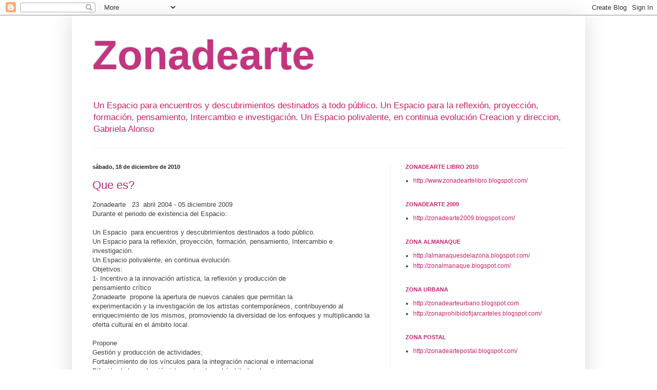

--- FILE ---
content_type: text/html; charset=UTF-8
request_url: http://zonadeartespacio.blogspot.com/
body_size: 36010
content:
<!DOCTYPE html>
<html class='v2' dir='ltr' lang='es'>
<head>
<link href='https://www.blogger.com/static/v1/widgets/335934321-css_bundle_v2.css' rel='stylesheet' type='text/css'/>
<meta content='width=1100' name='viewport'/>
<meta content='text/html; charset=UTF-8' http-equiv='Content-Type'/>
<meta content='blogger' name='generator'/>
<link href='http://zonadeartespacio.blogspot.com/favicon.ico' rel='icon' type='image/x-icon'/>
<link href='http://zonadeartespacio.blogspot.com/' rel='canonical'/>
<link rel="alternate" type="application/atom+xml" title="Zonadearte - Atom" href="http://zonadeartespacio.blogspot.com/feeds/posts/default" />
<link rel="alternate" type="application/rss+xml" title="Zonadearte - RSS" href="http://zonadeartespacio.blogspot.com/feeds/posts/default?alt=rss" />
<link rel="service.post" type="application/atom+xml" title="Zonadearte - Atom" href="https://www.blogger.com/feeds/4371739989927467428/posts/default" />
<link rel="me" href="https://www.blogger.com/profile/01607542024391350181" />
<!--Can't find substitution for tag [blog.ieCssRetrofitLinks]-->
<meta content='http://zonadeartespacio.blogspot.com/' property='og:url'/>
<meta content='Zonadearte' property='og:title'/>
<meta content='Un Espacio  para encuentros y descubrimientos destinados a todo público. 
Un Espacio para la reflexión, proyección, formación, pensamiento, Intercambio e investigación. 
Un Espacio polivalente, en continua evolución
Creacion y direccion, Gabriela Alonso' property='og:description'/>
<title>Zonadearte</title>
<style id='page-skin-1' type='text/css'><!--
/*
-----------------------------------------------
Blogger Template Style
Name:     Simple
Designer: Blogger
URL:      www.blogger.com
----------------------------------------------- */
/* Content
----------------------------------------------- */
body {
font: normal normal 12px Arial, Tahoma, Helvetica, FreeSans, sans-serif;
color: #404040;
background: #ffffff none repeat scroll top left;
padding: 0 40px 40px 40px;
}
html body .region-inner {
min-width: 0;
max-width: 100%;
width: auto;
}
h2 {
font-size: 22px;
}
a:link {
text-decoration:none;
color: #c5236b;
}
a:visited {
text-decoration:none;
color: #8c8c8c;
}
a:hover {
text-decoration:underline;
color: #ff3980;
}
.body-fauxcolumn-outer .fauxcolumn-inner {
background: transparent none repeat scroll top left;
_background-image: none;
}
.body-fauxcolumn-outer .cap-top {
position: absolute;
z-index: 1;
height: 400px;
width: 100%;
}
.body-fauxcolumn-outer .cap-top .cap-left {
width: 100%;
background: transparent none repeat-x scroll top left;
_background-image: none;
}
.content-outer {
-moz-box-shadow: 0 0 40px rgba(0, 0, 0, .15);
-webkit-box-shadow: 0 0 5px rgba(0, 0, 0, .15);
-goog-ms-box-shadow: 0 0 10px #333333;
box-shadow: 0 0 40px rgba(0, 0, 0, .15);
margin-bottom: 1px;
}
.content-inner {
padding: 10px 10px;
}
.content-inner {
background-color: #ffffff;
}
/* Header
----------------------------------------------- */
.header-outer {
background: transparent none repeat-x scroll 0 -400px;
_background-image: none;
}
.Header h1 {
font: normal bold 80px Impact, sans-serif;
color: #c3357f;
text-shadow: -1px -1px 1px rgba(0, 0, 0, .2);
}
.Header h1 a {
color: #c3357f;
}
.Header .description {
font-size: 140%;
color: #c5236b;
}
.header-inner .Header .titlewrapper {
padding: 22px 30px;
}
.header-inner .Header .descriptionwrapper {
padding: 0 30px;
}
/* Tabs
----------------------------------------------- */
.tabs-inner .section:first-child {
border-top: 1px solid #eeeeee;
}
.tabs-inner .section:first-child ul {
margin-top: -1px;
border-top: 1px solid #eeeeee;
border-left: 0 solid #eeeeee;
border-right: 0 solid #eeeeee;
}
.tabs-inner .widget ul {
background: #c5236b url(https://resources.blogblog.com/blogblog/data/1kt/simple/gradients_light.png) repeat-x scroll 0 -800px;
_background-image: none;
border-bottom: 1px solid #eeeeee;
margin-top: 0;
margin-left: -30px;
margin-right: -30px;
}
.tabs-inner .widget li a {
display: inline-block;
padding: .6em 1em;
font: normal normal 14px Arial, Tahoma, Helvetica, FreeSans, sans-serif;
color: #9c9c9c;
border-left: 1px solid #ffffff;
border-right: 1px solid #eeeeee;
}
.tabs-inner .widget li:first-child a {
border-left: none;
}
.tabs-inner .widget li.selected a, .tabs-inner .widget li a:hover {
color: #000000;
background-color: #efefef;
text-decoration: none;
}
/* Columns
----------------------------------------------- */
.main-outer {
border-top: 0 solid #efefef;
}
.fauxcolumn-left-outer .fauxcolumn-inner {
border-right: 1px solid #efefef;
}
.fauxcolumn-right-outer .fauxcolumn-inner {
border-left: 1px solid #efefef;
}
/* Headings
----------------------------------------------- */
div.widget > h2,
div.widget h2.title {
margin: 0 0 1em 0;
font: normal bold 11px Arial, Tahoma, Helvetica, FreeSans, sans-serif;
color: #c5236b;
}
/* Widgets
----------------------------------------------- */
.widget .zippy {
color: #9c9c9c;
text-shadow: 2px 2px 1px rgba(0, 0, 0, .1);
}
.widget .popular-posts ul {
list-style: none;
}
/* Posts
----------------------------------------------- */
h2.date-header {
font: normal bold 11px Arial, Tahoma, Helvetica, FreeSans, sans-serif;
}
.date-header span {
background-color: transparent;
color: #222222;
padding: inherit;
letter-spacing: inherit;
margin: inherit;
}
.main-inner {
padding-top: 30px;
padding-bottom: 30px;
}
.main-inner .column-center-inner {
padding: 0 15px;
}
.main-inner .column-center-inner .section {
margin: 0 15px;
}
.post {
margin: 0 0 25px 0;
}
h3.post-title, .comments h4 {
font: normal normal 22px Arial, Tahoma, Helvetica, FreeSans, sans-serif;
margin: .75em 0 0;
}
.post-body {
font-size: 110%;
line-height: 1.4;
position: relative;
}
.post-body img, .post-body .tr-caption-container, .Profile img, .Image img,
.BlogList .item-thumbnail img {
padding: 2px;
background: #ffffff;
border: 1px solid #efefef;
-moz-box-shadow: 1px 1px 5px rgba(0, 0, 0, .1);
-webkit-box-shadow: 1px 1px 5px rgba(0, 0, 0, .1);
box-shadow: 1px 1px 5px rgba(0, 0, 0, .1);
}
.post-body img, .post-body .tr-caption-container {
padding: 5px;
}
.post-body .tr-caption-container {
color: #222222;
}
.post-body .tr-caption-container img {
padding: 0;
background: transparent;
border: none;
-moz-box-shadow: 0 0 0 rgba(0, 0, 0, .1);
-webkit-box-shadow: 0 0 0 rgba(0, 0, 0, .1);
box-shadow: 0 0 0 rgba(0, 0, 0, .1);
}
.post-header {
margin: 0 0 1.5em;
line-height: 1.6;
font-size: 90%;
}
.post-footer {
margin: 20px -2px 0;
padding: 5px 10px;
color: #6c6c6c;
background-color: #fafafa;
border-bottom: 1px solid #efefef;
line-height: 1.6;
font-size: 90%;
}
#comments .comment-author {
padding-top: 1.5em;
border-top: 1px solid #efefef;
background-position: 0 1.5em;
}
#comments .comment-author:first-child {
padding-top: 0;
border-top: none;
}
.avatar-image-container {
margin: .2em 0 0;
}
#comments .avatar-image-container img {
border: 1px solid #efefef;
}
/* Comments
----------------------------------------------- */
.comments .comments-content .icon.blog-author {
background-repeat: no-repeat;
background-image: url([data-uri]);
}
.comments .comments-content .loadmore a {
border-top: 1px solid #9c9c9c;
border-bottom: 1px solid #9c9c9c;
}
.comments .comment-thread.inline-thread {
background-color: #fafafa;
}
.comments .continue {
border-top: 2px solid #9c9c9c;
}
/* Accents
---------------------------------------------- */
.section-columns td.columns-cell {
border-left: 1px solid #efefef;
}
.blog-pager {
background: transparent none no-repeat scroll top center;
}
.blog-pager-older-link, .home-link,
.blog-pager-newer-link {
background-color: #ffffff;
padding: 5px;
}
.footer-outer {
border-top: 0 dashed #bbbbbb;
}
/* Mobile
----------------------------------------------- */
body.mobile  {
background-size: auto;
}
.mobile .body-fauxcolumn-outer {
background: transparent none repeat scroll top left;
}
.mobile .body-fauxcolumn-outer .cap-top {
background-size: 100% auto;
}
.mobile .content-outer {
-webkit-box-shadow: 0 0 3px rgba(0, 0, 0, .15);
box-shadow: 0 0 3px rgba(0, 0, 0, .15);
}
.mobile .tabs-inner .widget ul {
margin-left: 0;
margin-right: 0;
}
.mobile .post {
margin: 0;
}
.mobile .main-inner .column-center-inner .section {
margin: 0;
}
.mobile .date-header span {
padding: 0.1em 10px;
margin: 0 -10px;
}
.mobile h3.post-title {
margin: 0;
}
.mobile .blog-pager {
background: transparent none no-repeat scroll top center;
}
.mobile .footer-outer {
border-top: none;
}
.mobile .main-inner, .mobile .footer-inner {
background-color: #ffffff;
}
.mobile-index-contents {
color: #404040;
}
.mobile-link-button {
background-color: #c5236b;
}
.mobile-link-button a:link, .mobile-link-button a:visited {
color: #ffffff;
}
.mobile .tabs-inner .section:first-child {
border-top: none;
}
.mobile .tabs-inner .PageList .widget-content {
background-color: #efefef;
color: #000000;
border-top: 1px solid #eeeeee;
border-bottom: 1px solid #eeeeee;
}
.mobile .tabs-inner .PageList .widget-content .pagelist-arrow {
border-left: 1px solid #eeeeee;
}

--></style>
<style id='template-skin-1' type='text/css'><!--
body {
min-width: 1000px;
}
.content-outer, .content-fauxcolumn-outer, .region-inner {
min-width: 1000px;
max-width: 1000px;
_width: 1000px;
}
.main-inner .columns {
padding-left: 0px;
padding-right: 370px;
}
.main-inner .fauxcolumn-center-outer {
left: 0px;
right: 370px;
/* IE6 does not respect left and right together */
_width: expression(this.parentNode.offsetWidth -
parseInt("0px") -
parseInt("370px") + 'px');
}
.main-inner .fauxcolumn-left-outer {
width: 0px;
}
.main-inner .fauxcolumn-right-outer {
width: 370px;
}
.main-inner .column-left-outer {
width: 0px;
right: 100%;
margin-left: -0px;
}
.main-inner .column-right-outer {
width: 370px;
margin-right: -370px;
}
#layout {
min-width: 0;
}
#layout .content-outer {
min-width: 0;
width: 800px;
}
#layout .region-inner {
min-width: 0;
width: auto;
}
body#layout div.add_widget {
padding: 8px;
}
body#layout div.add_widget a {
margin-left: 32px;
}
--></style>
<link href='https://www.blogger.com/dyn-css/authorization.css?targetBlogID=4371739989927467428&amp;zx=36c9cdaf-559a-4912-a325-903df4317edd' media='none' onload='if(media!=&#39;all&#39;)media=&#39;all&#39;' rel='stylesheet'/><noscript><link href='https://www.blogger.com/dyn-css/authorization.css?targetBlogID=4371739989927467428&amp;zx=36c9cdaf-559a-4912-a325-903df4317edd' rel='stylesheet'/></noscript>
<meta name='google-adsense-platform-account' content='ca-host-pub-1556223355139109'/>
<meta name='google-adsense-platform-domain' content='blogspot.com'/>

</head>
<body class='loading variant-pale'>
<div class='navbar section' id='navbar' name='Barra de navegación'><div class='widget Navbar' data-version='1' id='Navbar1'><script type="text/javascript">
    function setAttributeOnload(object, attribute, val) {
      if(window.addEventListener) {
        window.addEventListener('load',
          function(){ object[attribute] = val; }, false);
      } else {
        window.attachEvent('onload', function(){ object[attribute] = val; });
      }
    }
  </script>
<div id="navbar-iframe-container"></div>
<script type="text/javascript" src="https://apis.google.com/js/platform.js"></script>
<script type="text/javascript">
      gapi.load("gapi.iframes:gapi.iframes.style.bubble", function() {
        if (gapi.iframes && gapi.iframes.getContext) {
          gapi.iframes.getContext().openChild({
              url: 'https://www.blogger.com/navbar/4371739989927467428?origin\x3dhttp://zonadeartespacio.blogspot.com',
              where: document.getElementById("navbar-iframe-container"),
              id: "navbar-iframe"
          });
        }
      });
    </script><script type="text/javascript">
(function() {
var script = document.createElement('script');
script.type = 'text/javascript';
script.src = '//pagead2.googlesyndication.com/pagead/js/google_top_exp.js';
var head = document.getElementsByTagName('head')[0];
if (head) {
head.appendChild(script);
}})();
</script>
</div></div>
<div itemscope='itemscope' itemtype='http://schema.org/Blog' style='display: none;'>
<meta content='Zonadearte' itemprop='name'/>
</div>
<div class='body-fauxcolumns'>
<div class='fauxcolumn-outer body-fauxcolumn-outer'>
<div class='cap-top'>
<div class='cap-left'></div>
<div class='cap-right'></div>
</div>
<div class='fauxborder-left'>
<div class='fauxborder-right'></div>
<div class='fauxcolumn-inner'>
</div>
</div>
<div class='cap-bottom'>
<div class='cap-left'></div>
<div class='cap-right'></div>
</div>
</div>
</div>
<div class='content'>
<div class='content-fauxcolumns'>
<div class='fauxcolumn-outer content-fauxcolumn-outer'>
<div class='cap-top'>
<div class='cap-left'></div>
<div class='cap-right'></div>
</div>
<div class='fauxborder-left'>
<div class='fauxborder-right'></div>
<div class='fauxcolumn-inner'>
</div>
</div>
<div class='cap-bottom'>
<div class='cap-left'></div>
<div class='cap-right'></div>
</div>
</div>
</div>
<div class='content-outer'>
<div class='content-cap-top cap-top'>
<div class='cap-left'></div>
<div class='cap-right'></div>
</div>
<div class='fauxborder-left content-fauxborder-left'>
<div class='fauxborder-right content-fauxborder-right'></div>
<div class='content-inner'>
<header>
<div class='header-outer'>
<div class='header-cap-top cap-top'>
<div class='cap-left'></div>
<div class='cap-right'></div>
</div>
<div class='fauxborder-left header-fauxborder-left'>
<div class='fauxborder-right header-fauxborder-right'></div>
<div class='region-inner header-inner'>
<div class='header section' id='header' name='Cabecera'><div class='widget Header' data-version='1' id='Header1'>
<div id='header-inner'>
<div class='titlewrapper'>
<h1 class='title'>
Zonadearte
</h1>
</div>
<div class='descriptionwrapper'>
<p class='description'><span>Un Espacio  para encuentros y descubrimientos destinados a todo público. 
Un Espacio para la reflexión, proyección, formación, pensamiento, Intercambio e investigación. 
Un Espacio polivalente, en continua evolución
Creacion y direccion, Gabriela Alonso</span></p>
</div>
</div>
</div></div>
</div>
</div>
<div class='header-cap-bottom cap-bottom'>
<div class='cap-left'></div>
<div class='cap-right'></div>
</div>
</div>
</header>
<div class='tabs-outer'>
<div class='tabs-cap-top cap-top'>
<div class='cap-left'></div>
<div class='cap-right'></div>
</div>
<div class='fauxborder-left tabs-fauxborder-left'>
<div class='fauxborder-right tabs-fauxborder-right'></div>
<div class='region-inner tabs-inner'>
<div class='tabs no-items section' id='crosscol' name='Multicolumnas'></div>
<div class='tabs no-items section' id='crosscol-overflow' name='Cross-Column 2'></div>
</div>
</div>
<div class='tabs-cap-bottom cap-bottom'>
<div class='cap-left'></div>
<div class='cap-right'></div>
</div>
</div>
<div class='main-outer'>
<div class='main-cap-top cap-top'>
<div class='cap-left'></div>
<div class='cap-right'></div>
</div>
<div class='fauxborder-left main-fauxborder-left'>
<div class='fauxborder-right main-fauxborder-right'></div>
<div class='region-inner main-inner'>
<div class='columns fauxcolumns'>
<div class='fauxcolumn-outer fauxcolumn-center-outer'>
<div class='cap-top'>
<div class='cap-left'></div>
<div class='cap-right'></div>
</div>
<div class='fauxborder-left'>
<div class='fauxborder-right'></div>
<div class='fauxcolumn-inner'>
</div>
</div>
<div class='cap-bottom'>
<div class='cap-left'></div>
<div class='cap-right'></div>
</div>
</div>
<div class='fauxcolumn-outer fauxcolumn-left-outer'>
<div class='cap-top'>
<div class='cap-left'></div>
<div class='cap-right'></div>
</div>
<div class='fauxborder-left'>
<div class='fauxborder-right'></div>
<div class='fauxcolumn-inner'>
</div>
</div>
<div class='cap-bottom'>
<div class='cap-left'></div>
<div class='cap-right'></div>
</div>
</div>
<div class='fauxcolumn-outer fauxcolumn-right-outer'>
<div class='cap-top'>
<div class='cap-left'></div>
<div class='cap-right'></div>
</div>
<div class='fauxborder-left'>
<div class='fauxborder-right'></div>
<div class='fauxcolumn-inner'>
</div>
</div>
<div class='cap-bottom'>
<div class='cap-left'></div>
<div class='cap-right'></div>
</div>
</div>
<!-- corrects IE6 width calculation -->
<div class='columns-inner'>
<div class='column-center-outer'>
<div class='column-center-inner'>
<div class='main section' id='main' name='Principal'><div class='widget Blog' data-version='1' id='Blog1'>
<div class='blog-posts hfeed'>

          <div class="date-outer">
        
<h2 class='date-header'><span>sábado, 18 de diciembre de 2010</span></h2>

          <div class="date-posts">
        
<div class='post-outer'>
<div class='post hentry uncustomized-post-template' itemprop='blogPost' itemscope='itemscope' itemtype='http://schema.org/BlogPosting'>
<meta content='4371739989927467428' itemprop='blogId'/>
<meta content='1565304442024254594' itemprop='postId'/>
<a name='1565304442024254594'></a>
<h3 class='post-title entry-title' itemprop='name'>
<a href='http://zonadeartespacio.blogspot.com/2010/12/que-es.html'>Que es?</a>
</h3>
<div class='post-header'>
<div class='post-header-line-1'></div>
</div>
<div class='post-body entry-content' id='post-body-1565304442024254594' itemprop='description articleBody'>
Zonadearte &nbsp; 23 &nbsp;abril 2004 - 05 diciembre 2009<br />
Durante el periodo de existencia del Espacio: &nbsp; <br />
<br />
Un Espacio &nbsp;para encuentros y descubrimientos destinados a todo público.<br />
Un Espacio para la reflexión, proyección, formación, pensamiento, Intercambio e investigación.<br />
Un Espacio polivalente, en continua evolución.<br />
Objetivos:<br />
1- Incentivo a la innovación artística, la reflexión y producción de<br />
pensamiento crítico<br />
Zonadearte &nbsp;propone la apertura de nuevos canales que permitan la<br />
experimentación y la investigación de los artistas contemporáneos, contribuyendo al enriquecimiento de los mismos, promoviendo la diversidad de los enfoques y multiplicando la oferta cultural en el ámbito local.<br />
<br />
Propone<br />
Gestión y producción de actividades;<br />
Fortalecimiento de los vínculos para la integración nacional e internacional<br />
Difusión de la producción internacional en el ámbito local y viceversa<br />
Incentiva<br />
La investigación y la producción<br />
Con el fin de incentivar la reflexión y el pensamiento crítico contemporáneo, Zonadearte &nbsp;realiza periódicamente encuentros de discusión, talleres, debates, etc.<br />
Asimismo, promueve la creación de un sistema de registro, documentación, producción de bases de datos y publicación de materiales, que actúan como insumos para la investigación y la producción de nuevos conocimientos.:<br />
<br />
Zonadearte un modelo participativo<br />
Basando el trabajo de programación en instancias de<br />
convocatorias públicas con el fin de instaurar un real modelo de<br />
participación ciudadana.<br />
Cada año, se realizan convocatorias abiertas a propuestas<br />
programáticas y curatoriales en base a las temáticas elegidas para<br />
el espacio.<br />
Las propuestas que recibe Zonadearte son analizadas y evaluadas desde<br />
el punto de vista artístico, y seleccionadas en función de sus<br />
posibilidades de producción y su impacto en la comunidad.<br />
La selección<br />
es realizada por un comité integrado por asesores artísticos que en la actualidad y desde sus inicios colaboran en Zonadearte mas asesores invitados.
<div style='clear: both;'></div>
</div>
<div class='post-footer'>
<div class='post-footer-line post-footer-line-1'>
<span class='post-author vcard'>
Publicado por
<span class='fn' itemprop='author' itemscope='itemscope' itemtype='http://schema.org/Person'>
<meta content='https://www.blogger.com/profile/01607542024391350181' itemprop='url'/>
<a class='g-profile' href='https://www.blogger.com/profile/01607542024391350181' rel='author' title='author profile'>
<span itemprop='name'>G.A.</span>
</a>
</span>
</span>
<span class='post-timestamp'>
en
<meta content='http://zonadeartespacio.blogspot.com/2010/12/que-es.html' itemprop='url'/>
<a class='timestamp-link' href='http://zonadeartespacio.blogspot.com/2010/12/que-es.html' rel='bookmark' title='permanent link'><abbr class='published' itemprop='datePublished' title='2010-12-18T11:05:00-08:00'>11:05</abbr></a>
</span>
<span class='post-comment-link'>
<a class='comment-link' href='https://www.blogger.com/comment/fullpage/post/4371739989927467428/1565304442024254594' onclick=''>
No hay comentarios:
  </a>
</span>
<span class='post-icons'>
<span class='item-action'>
<a href='https://www.blogger.com/email-post/4371739989927467428/1565304442024254594' title='Enviar entrada por correo electrónico'>
<img alt='' class='icon-action' height='13' src='https://resources.blogblog.com/img/icon18_email.gif' width='18'/>
</a>
</span>
<span class='item-control blog-admin pid-789055566'>
<a href='https://www.blogger.com/post-edit.g?blogID=4371739989927467428&postID=1565304442024254594&from=pencil' title='Editar entrada'>
<img alt='' class='icon-action' height='18' src='https://resources.blogblog.com/img/icon18_edit_allbkg.gif' width='18'/>
</a>
</span>
</span>
<div class='post-share-buttons goog-inline-block'>
</div>
</div>
<div class='post-footer-line post-footer-line-2'>
<span class='post-labels'>
</span>
</div>
<div class='post-footer-line post-footer-line-3'>
<span class='post-location'>
</span>
</div>
</div>
</div>
</div>

          </div></div>
        

          <div class="date-outer">
        
<h2 class='date-header'><span>viernes, 12 de diciembre de 2008</span></h2>

          <div class="date-posts">
        
<div class='post-outer'>
<div class='post hentry uncustomized-post-template' itemprop='blogPost' itemscope='itemscope' itemtype='http://schema.org/BlogPosting'>
<meta content='4371739989927467428' itemprop='blogId'/>
<meta content='3595764353280844018' itemprop='postId'/>
<a name='3595764353280844018'></a>
<h3 class='post-title entry-title' itemprop='name'>
<a href='http://zonadeartespacio.blogspot.com/2008/12/alonso-le-cuenta-con-imagenes-jorge.html'>Contarle a Jorge Ivan Restrepo sobre el espacio para su instalacion</a>
</h3>
<div class='post-header'>
<div class='post-header-line-1'></div>
</div>
<div class='post-body entry-content' id='post-body-3595764353280844018' itemprop='description articleBody'>
<iframe allowfullscreen="allowfullscreen" class="b-hbp-video b-uploaded" frameborder="0" height="266" id="BLOGGER-video-cb660bad871b17d7-348" mozallowfullscreen="mozallowfullscreen" src="https://www.blogger.com/video.g?token=AD6v5dxUSyDfZLSndRIeHk7vK-GqeHa0NKSt1YNJuR2cv2y9iR-vALeY0ZBGK9RQGxRll-dEBI4dpmNAGG6or7eID3-k5r7PRqfCOCSxpGfEg1omhGhFn2z2qRwbbV5j4yDwBzv4-g" webkitallowfullscreen="webkitallowfullscreen" width="320"></iframe>
<div style='clear: both;'></div>
</div>
<div class='post-footer'>
<div class='post-footer-line post-footer-line-1'>
<span class='post-author vcard'>
Publicado por
<span class='fn' itemprop='author' itemscope='itemscope' itemtype='http://schema.org/Person'>
<meta content='https://www.blogger.com/profile/01607542024391350181' itemprop='url'/>
<a class='g-profile' href='https://www.blogger.com/profile/01607542024391350181' rel='author' title='author profile'>
<span itemprop='name'>G.A.</span>
</a>
</span>
</span>
<span class='post-timestamp'>
en
<meta content='http://zonadeartespacio.blogspot.com/2008/12/alonso-le-cuenta-con-imagenes-jorge.html' itemprop='url'/>
<a class='timestamp-link' href='http://zonadeartespacio.blogspot.com/2008/12/alonso-le-cuenta-con-imagenes-jorge.html' rel='bookmark' title='permanent link'><abbr class='published' itemprop='datePublished' title='2008-12-12T11:30:00-08:00'>11:30</abbr></a>
</span>
<span class='post-comment-link'>
<a class='comment-link' href='https://www.blogger.com/comment/fullpage/post/4371739989927467428/3595764353280844018' onclick=''>
No hay comentarios:
  </a>
</span>
<span class='post-icons'>
<span class='item-action'>
<a href='https://www.blogger.com/email-post/4371739989927467428/3595764353280844018' title='Enviar entrada por correo electrónico'>
<img alt='' class='icon-action' height='13' src='https://resources.blogblog.com/img/icon18_email.gif' width='18'/>
</a>
</span>
<span class='item-control blog-admin pid-789055566'>
<a href='https://www.blogger.com/post-edit.g?blogID=4371739989927467428&postID=3595764353280844018&from=pencil' title='Editar entrada'>
<img alt='' class='icon-action' height='18' src='https://resources.blogblog.com/img/icon18_edit_allbkg.gif' width='18'/>
</a>
</span>
</span>
<div class='post-share-buttons goog-inline-block'>
</div>
</div>
<div class='post-footer-line post-footer-line-2'>
<span class='post-labels'>
</span>
</div>
<div class='post-footer-line post-footer-line-3'>
<span class='post-location'>
</span>
</div>
</div>
</div>
</div>

          </div></div>
        

          <div class="date-outer">
        
<h2 class='date-header'><span>jueves, 11 de diciembre de 2008</span></h2>

          <div class="date-posts">
        
<div class='post-outer'>
<div class='post hentry uncustomized-post-template' itemprop='blogPost' itemscope='itemscope' itemtype='http://schema.org/BlogPosting'>
<meta content='4371739989927467428' itemprop='blogId'/>
<meta content='5764587518862072543' itemprop='postId'/>
<a name='5764587518862072543'></a>
<h3 class='post-title entry-title' itemprop='name'>
<a href='http://zonadeartespacio.blogspot.com/2008/12/alonso-destruye-las-mentiras-de-montano.html'>Destruir las mentiras de Montano, una acción de a dos</a>
</h3>
<div class='post-header'>
<div class='post-header-line-1'></div>
</div>
<div class='post-body entry-content' id='post-body-5764587518862072543' itemprop='description articleBody'>
<iframe allowfullscreen="allowfullscreen" class="b-hbp-video b-uploaded" frameborder="0" height="266" id="BLOGGER-video-7c9c672fa46751dd-12614" mozallowfullscreen="mozallowfullscreen" src="https://www.blogger.com/video.g?token=AD6v5dwdlP8ytxeK6vpq-m_EzQIOfUp4IOTJHrj8W4gm4rr10z-en1scMH0XaI2xbGwYg2j1VVkH5ilStYUmgNIWpDsIzTTGykQfo_bXMUmDe281rOEdLe5QX7Hha8W_swxp8Ce8QCLm" webkitallowfullscreen="webkitallowfullscreen" width="320"></iframe>
<div style='clear: both;'></div>
</div>
<div class='post-footer'>
<div class='post-footer-line post-footer-line-1'>
<span class='post-author vcard'>
Publicado por
<span class='fn' itemprop='author' itemscope='itemscope' itemtype='http://schema.org/Person'>
<meta content='https://www.blogger.com/profile/01607542024391350181' itemprop='url'/>
<a class='g-profile' href='https://www.blogger.com/profile/01607542024391350181' rel='author' title='author profile'>
<span itemprop='name'>G.A.</span>
</a>
</span>
</span>
<span class='post-timestamp'>
en
<meta content='http://zonadeartespacio.blogspot.com/2008/12/alonso-destruye-las-mentiras-de-montano.html' itemprop='url'/>
<a class='timestamp-link' href='http://zonadeartespacio.blogspot.com/2008/12/alonso-destruye-las-mentiras-de-montano.html' rel='bookmark' title='permanent link'><abbr class='published' itemprop='datePublished' title='2008-12-11T14:34:00-08:00'>14:34</abbr></a>
</span>
<span class='post-comment-link'>
<a class='comment-link' href='https://www.blogger.com/comment/fullpage/post/4371739989927467428/5764587518862072543' onclick=''>
No hay comentarios:
  </a>
</span>
<span class='post-icons'>
<span class='item-action'>
<a href='https://www.blogger.com/email-post/4371739989927467428/5764587518862072543' title='Enviar entrada por correo electrónico'>
<img alt='' class='icon-action' height='13' src='https://resources.blogblog.com/img/icon18_email.gif' width='18'/>
</a>
</span>
<span class='item-control blog-admin pid-789055566'>
<a href='https://www.blogger.com/post-edit.g?blogID=4371739989927467428&postID=5764587518862072543&from=pencil' title='Editar entrada'>
<img alt='' class='icon-action' height='18' src='https://resources.blogblog.com/img/icon18_edit_allbkg.gif' width='18'/>
</a>
</span>
</span>
<div class='post-share-buttons goog-inline-block'>
</div>
</div>
<div class='post-footer-line post-footer-line-2'>
<span class='post-labels'>
</span>
</div>
<div class='post-footer-line post-footer-line-3'>
<span class='post-location'>
</span>
</div>
</div>
</div>
</div>
<div class='post-outer'>
<div class='post hentry uncustomized-post-template' itemprop='blogPost' itemscope='itemscope' itemtype='http://schema.org/BlogPosting'>
<meta content='4371739989927467428' itemprop='blogId'/>
<meta content='4752818236116731846' itemprop='postId'/>
<a name='4752818236116731846'></a>
<h3 class='post-title entry-title' itemprop='name'>
<a href='http://zonadeartespacio.blogspot.com/2008/12/blog-post.html'>Jorge Ivan Restrepo 3,1416 - Gabriel Sasiambarrena experimenta mintras come</a>
</h3>
<div class='post-header'>
<div class='post-header-line-1'></div>
</div>
<div class='post-body entry-content' id='post-body-4752818236116731846' itemprop='description articleBody'>
<iframe allowfullscreen="allowfullscreen" class="b-hbp-video b-uploaded" frameborder="0" height="266" id="BLOGGER-video-c7b8fdaadfb32c4d-12621" mozallowfullscreen="mozallowfullscreen" src="https://www.blogger.com/video.g?token=AD6v5dzb-4AbwhLjHwIU6ZEpCiRlRFWVSHeHrr5RrDphaHcDWBCTp-jrg2z_kB7lb1v5ggxoomiHx2D22Fls3ZWiutLzcM7qdBaym0M4cpdduIYG2AH-3lK2ise3E8DX8Lph2bkHE1xg" webkitallowfullscreen="webkitallowfullscreen" width="320"></iframe>
<div style='clear: both;'></div>
</div>
<div class='post-footer'>
<div class='post-footer-line post-footer-line-1'>
<span class='post-author vcard'>
Publicado por
<span class='fn' itemprop='author' itemscope='itemscope' itemtype='http://schema.org/Person'>
<meta content='https://www.blogger.com/profile/01607542024391350181' itemprop='url'/>
<a class='g-profile' href='https://www.blogger.com/profile/01607542024391350181' rel='author' title='author profile'>
<span itemprop='name'>G.A.</span>
</a>
</span>
</span>
<span class='post-timestamp'>
en
<meta content='http://zonadeartespacio.blogspot.com/2008/12/blog-post.html' itemprop='url'/>
<a class='timestamp-link' href='http://zonadeartespacio.blogspot.com/2008/12/blog-post.html' rel='bookmark' title='permanent link'><abbr class='published' itemprop='datePublished' title='2008-12-11T14:04:00-08:00'>14:04</abbr></a>
</span>
<span class='post-comment-link'>
<a class='comment-link' href='https://www.blogger.com/comment/fullpage/post/4371739989927467428/4752818236116731846' onclick=''>
No hay comentarios:
  </a>
</span>
<span class='post-icons'>
<span class='item-action'>
<a href='https://www.blogger.com/email-post/4371739989927467428/4752818236116731846' title='Enviar entrada por correo electrónico'>
<img alt='' class='icon-action' height='13' src='https://resources.blogblog.com/img/icon18_email.gif' width='18'/>
</a>
</span>
<span class='item-control blog-admin pid-789055566'>
<a href='https://www.blogger.com/post-edit.g?blogID=4371739989927467428&postID=4752818236116731846&from=pencil' title='Editar entrada'>
<img alt='' class='icon-action' height='18' src='https://resources.blogblog.com/img/icon18_edit_allbkg.gif' width='18'/>
</a>
</span>
</span>
<div class='post-share-buttons goog-inline-block'>
</div>
</div>
<div class='post-footer-line post-footer-line-2'>
<span class='post-labels'>
</span>
</div>
<div class='post-footer-line post-footer-line-3'>
<span class='post-location'>
</span>
</div>
</div>
</div>
</div>

          </div></div>
        

          <div class="date-outer">
        
<h2 class='date-header'><span>martes, 14 de octubre de 2008</span></h2>

          <div class="date-posts">
        
<div class='post-outer'>
<div class='post hentry uncustomized-post-template' itemprop='blogPost' itemscope='itemscope' itemtype='http://schema.org/BlogPosting'>
<meta content='https://blogger.googleusercontent.com/img/b/R29vZ2xl/AVvXsEiwLBF9hpZJEMz2WMJfS0pWNGrUWdG788RL8TfLukHmoaY9G8mk-UT6994bXyi5OIMt7HLEj68nZWNl8JTlXsPrRTUlh6K3HZOw6r39sML3xVF29kKc75vkP0DvWnxb7QVKB1BVVilLJOo/s320/EL+HOMBRECITO+AZUL+GANADERO.jpg' itemprop='image_url'/>
<meta content='4371739989927467428' itemprop='blogId'/>
<meta content='1636982427847974627' itemprop='postId'/>
<a name='1636982427847974627'></a>
<h3 class='post-title entry-title' itemprop='name'>
<a href='http://zonadeartespacio.blogspot.com/2008/10/zonadearte-el-espacio-abril-2004.html'>Zonadearte el espacio -  abril 2004 -</a>
</h3>
<div class='post-header'>
<div class='post-header-line-1'></div>
</div>
<div class='post-body entry-content' id='post-body-1636982427847974627' itemprop='description articleBody'>
<a href="https://blogger.googleusercontent.com/img/b/R29vZ2xl/AVvXsEiwLBF9hpZJEMz2WMJfS0pWNGrUWdG788RL8TfLukHmoaY9G8mk-UT6994bXyi5OIMt7HLEj68nZWNl8JTlXsPrRTUlh6K3HZOw6r39sML3xVF29kKc75vkP0DvWnxb7QVKB1BVVilLJOo/s1600-h/EL+HOMBRECITO+AZUL+GANADERO.jpg"><img alt="" border="0" id="BLOGGER_PHOTO_ID_5275357035216492082" src="https://blogger.googleusercontent.com/img/b/R29vZ2xl/AVvXsEiwLBF9hpZJEMz2WMJfS0pWNGrUWdG788RL8TfLukHmoaY9G8mk-UT6994bXyi5OIMt7HLEj68nZWNl8JTlXsPrRTUlh6K3HZOw6r39sML3xVF29kKc75vkP0DvWnxb7QVKB1BVVilLJOo/s320/EL+HOMBRECITO+AZUL+GANADERO.jpg" style="float: left; height: 240px; margin: 0px 10px 10px 0px; width: 320px;" /></a><br />
<div><a href="https://blogger.googleusercontent.com/img/b/R29vZ2xl/AVvXsEjhZ9x9WPKOMoNrRspvzX5wHsvHTinmvrkDx_w9EzSJqoz8Mf62-U1kv2CUAhAa1b_CjNk9KZOXq1fzwd4VBw_j_aqOoccbPvFaFkh0sPV2utvfvOdVWliYYOgVR9BC5gXjcS3JQpK5pRc/s1600-h/warhol+vaca+copia.jpg"></a><br />
<br />
<div><a href="https://blogger.googleusercontent.com/img/b/R29vZ2xl/AVvXsEjf-FymHYyOcK2bavz28y6QaBtC5_tHexCNlDooTg2Y3-9N3lOnNeYcVCevBOy89lelwy8IqafHngVXN3rKY2QrrboYSjH8U_Bvz_JCtLQbdXwZjT77B82HHZE8fLVx0q9D7TKLOrG0z6Y/s1600-h/04.jpg"></a><br />
<br />
<span style="font-family: arial; font-size: 100%;"><br />
</span><br />
<div align="left" style="font-family: arial; font-family: arial;"><span style="font-size: 100%;">Fotografía de Nel Amaro - Asturias - "El hombrecito azul ganadero"<br />
<br />
</span></div></div></div>
<div style='clear: both;'></div>
</div>
<div class='post-footer'>
<div class='post-footer-line post-footer-line-1'>
<span class='post-author vcard'>
Publicado por
<span class='fn' itemprop='author' itemscope='itemscope' itemtype='http://schema.org/Person'>
<meta content='https://www.blogger.com/profile/01607542024391350181' itemprop='url'/>
<a class='g-profile' href='https://www.blogger.com/profile/01607542024391350181' rel='author' title='author profile'>
<span itemprop='name'>G.A.</span>
</a>
</span>
</span>
<span class='post-timestamp'>
en
<meta content='http://zonadeartespacio.blogspot.com/2008/10/zonadearte-el-espacio-abril-2004.html' itemprop='url'/>
<a class='timestamp-link' href='http://zonadeartespacio.blogspot.com/2008/10/zonadearte-el-espacio-abril-2004.html' rel='bookmark' title='permanent link'><abbr class='published' itemprop='datePublished' title='2008-10-14T19:47:00-07:00'>19:47</abbr></a>
</span>
<span class='post-comment-link'>
<a class='comment-link' href='https://www.blogger.com/comment/fullpage/post/4371739989927467428/1636982427847974627' onclick=''>
No hay comentarios:
  </a>
</span>
<span class='post-icons'>
<span class='item-action'>
<a href='https://www.blogger.com/email-post/4371739989927467428/1636982427847974627' title='Enviar entrada por correo electrónico'>
<img alt='' class='icon-action' height='13' src='https://resources.blogblog.com/img/icon18_email.gif' width='18'/>
</a>
</span>
<span class='item-control blog-admin pid-789055566'>
<a href='https://www.blogger.com/post-edit.g?blogID=4371739989927467428&postID=1636982427847974627&from=pencil' title='Editar entrada'>
<img alt='' class='icon-action' height='18' src='https://resources.blogblog.com/img/icon18_edit_allbkg.gif' width='18'/>
</a>
</span>
</span>
<div class='post-share-buttons goog-inline-block'>
</div>
</div>
<div class='post-footer-line post-footer-line-2'>
<span class='post-labels'>
</span>
</div>
<div class='post-footer-line post-footer-line-3'>
<span class='post-location'>
</span>
</div>
</div>
</div>
</div>
<div class='post-outer'>
<div class='post hentry uncustomized-post-template' itemprop='blogPost' itemscope='itemscope' itemtype='http://schema.org/BlogPosting'>
<meta content='https://blogger.googleusercontent.com/img/b/R29vZ2xl/AVvXsEjN612MIpQAUOmoS2qT1Ez5n74Myp2goGj510iow5kHt5tkZgdDIHE2j6lezPu4nh-bb1WsLb5RxmK7UPrYtX84H0mC2Y89al-A1h20g8jjvvP_MXr9I9YgMziyLlFdBonJ9ZA4mLuC-p4/s320/08+copia.jpg' itemprop='image_url'/>
<meta content='4371739989927467428' itemprop='blogId'/>
<meta content='7610457381773218251' itemprop='postId'/>
<a name='7610457381773218251'></a>
<h3 class='post-title entry-title' itemprop='name'>
<a href='http://zonadeartespacio.blogspot.com/2008/10/2008.html'>2008</a>
</h3>
<div class='post-header'>
<div class='post-header-line-1'></div>
</div>
<div class='post-body entry-content' id='post-body-7610457381773218251' itemprop='description articleBody'>
<a href="https://blogger.googleusercontent.com/img/b/R29vZ2xl/AVvXsEjN612MIpQAUOmoS2qT1Ez5n74Myp2goGj510iow5kHt5tkZgdDIHE2j6lezPu4nh-bb1WsLb5RxmK7UPrYtX84H0mC2Y89al-A1h20g8jjvvP_MXr9I9YgMziyLlFdBonJ9ZA4mLuC-p4/s1600-h/08+copia.jpg"><img alt="" border="0" id="BLOGGER_PHOTO_ID_5275353334037051490" src="https://blogger.googleusercontent.com/img/b/R29vZ2xl/AVvXsEjN612MIpQAUOmoS2qT1Ez5n74Myp2goGj510iow5kHt5tkZgdDIHE2j6lezPu4nh-bb1WsLb5RxmK7UPrYtX84H0mC2Y89al-A1h20g8jjvvP_MXr9I9YgMziyLlFdBonJ9ZA4mLuC-p4/s320/08+copia.jpg" style="margin: 0px 10px 10px 0px; float: left; width: 263px; height: 320px;" /></a><br /><div><a href="http://2.bp.blogspot.com/_GjLnBsg-gMw/SPZNdH1Jr1I/AAAAAAAAAIA/FXTVTTyhwfI/s1600-h/08+copia.jpg"></a><br /><br /><div><strong>Sala </strong><br /><br />1º</div><br /><div>Presentación de la revista Arte Xero<br /><br />Responsables: Aníbal Vallejos, Daniel Simcha, Nelda Ramos, G. Alonso </div><br /><div><br />Artexero, es una revista virtual que intenta abordar la realidad del sur desde un proceso de construcción y reflexión. Mes a mes Invitamos a otros a escribir sobre diversos temas conformes a las actividades zonales dentro del arte. <a href="http://www.artexero.com.ar/">http://www.artexero.com.ar/</a></div><br /><div><br />Tal como Zonadearte, Artexero es un desafío de quienes venimos desde hace un tiempo generando actividades relacionadas al arte en esta zona. </div><br /><div><br />El sábado 15 en la sala expusimos obras de los artistas que participaron del las Convocatorias de Arte Correo / Nelda Ramos &#8220;LLAMA&#8221;</div><br /><div>&#8230; porque una pequeña chispa encendió Una gran llama <a href="http://llamartecorreo.blogspot.com/">http://llamartecorreo.blogspot.com/</a> , y Corazón / Coeur &#8211; add and musicalizaron este encuentro Sergio Nievas y tomas nievas (chelo y Contrabajo)<br /><br /><br />2º<br /><strong>Revista urbana (revista efímera urbana)</strong><br />La Ciudad<br />Una ciudad o un pueblo no es solamente un conjunto de casas y de calles amontonadas o dispuestas en serie sobre un espacio cualquiera; Una ciudad se define en torno a un espacio público, cuyo acceso esté abierto a todos, pero ese espacio público no es tanto un lugar físico como un medio de comunicación en el que podemos encontrarnos con los/otros o con nos/otros no solo a través de las palabras sino también a través de las imágenes que la propia ciudad genera.<br /><br />Utilizando como marco el espacio público, Revista Urbana busca acer/carn/os<br /><br /></div><br /><div>3º<br /><strong>Mónica García Bocas (instalación)</strong><br />Artista que perturba, esta vez con una instalación que involucra bocas cosidas. Bocas de todos tipos. Costuras que recorren bocas carnosas, bocas de plástico en contornos de aureolas voluptuosas, bocas de las que brota humedad, boca de víbora, bocas en cuerpos, bocas etéreas, Bocas que devoran palabras, bocas que las vomitan, bocas que tientan tocarlas. Estas bocas forman parte de una instalación de objetos y pinturas. G.A.<br /></div><br /><div></div><br /><div></div><div></div><div></div><div></div><div></div><div>4º<br /><strong>Miguel Buenaventura (fotografías)<br /></strong>Como queriendo burlarse del crudo invierno de Buenos Aires, desafiando la rutina,<br />La Kermesse se INSTALA en esta Argentina de fantasía, porta luz en un invierno poco prometedor, en medio de desacuerdos y rebeliones, donde se habla de codicia, golpe militar, corte de rutas, soberbia presidencial, desabastecimiento, etc., etc., etc.,<br />Cuando muchos de nosotros estamos ya artos de la radio la TV. los diarios, las calles, el congreso y el campo. Nos tomamos un descanso y nos alegramos en la kermesse con mate y medias lunas. G.A.<br /></div><br /><br /><div></div><div></div><div></div><div></div><div></div><div>5º<br /><strong>Mundos oníricos (instalación arte correo &#8220;Homogen&#8221;)</strong><br />Los avances de la ciencia en los últimos años del milenio, fueron de una magnitud, calidad y rapidez vertiginosa. No alcanzamos a digerir novedades en el ámbito de la ciencia y la tecnología cuando un nuevo descubrimiento opaca al anterior. Todos los campos de las disciplinas científicas dieron verdaderos saltos cualitativos en el conocimiento de los misterios de la vida y de la muerte. Los adelantos de la tecnología informática también fueron revolucionarios y a pesar de su complejidad se transformaron en fuentes conocimientos de acceso masivo a través del sistema global de internet. Los sistemas computacionales crecieron en capacidad superando la versatilidad del cerebro humano y se crearon base de datos de consulta en todas las disciplinas del quehacer y muy especialmente en la ciencia médica.<br />G.A.<br /></div><br /><div></div><br /><div></div><div></div><div></div><div></div><div>6º<br /><strong>El Proyecto Genoma Humano<br /></strong>Pone al descubierto la parte más íntima de nuestra especie.<br />Será de beneficio para el hombre en la medida que el hombre lo permita el escribir nuestra esencia en una serie de bases nitrogenadas AGCCCTCCAG nos convierte en seres transparentes que potencialmente todos pueden ver, tanto gente buena como mala que no sabemos qué acciones puedan realizar con nuestra información.<br /><br />Cada vez descubrimos nuevos beneficios de conocer el código genético (DNA) como la identidad de personas perdidas o muertas, las pruebas de paternidad, la identidad de un delincuente o un asesino, hasta la terapia génica que puede acarrear grandes beneficios para la cura de enfermedades, pero existen tantas preguntas por resolver como<br />&#191;Quiénes propondrán las iniciativas de ley para legislar sobre el Genoma Humano?<br />&#191;Quiénes las aprobarán?<br />&#191;La sociedad estará de acuerdo con estas leyes?<br />&#191;Las bases genéticas defenderán o acusarán a un delincuente?<br />Es por esto que toma relevancia este tipo de reflexiones artísticas que impulsa Mundos Oníricos.<br />Guadalupe Castorena<br />Aguascalientes, México. 28 de agosto de 2008<br /></div><br /><div></div><div></div><div></div><div></div><div></div><br /><div>7º<br /><strong>J.M.Calleja (Barcelona - Poesia y performance)</strong><br />Poeta visual y performer provinente del mundo de la imagen (fotografía-cine) ha realizado diferentes filmes (s.8m/m) experimentales durante los años 1976-81Ha participado activamente en diferentes encuentros y exposiciones, tanto nacionales como internacionales de Poesía Experimental y Visual: Barcelona, Valencia, Madrid, Córdoba, Sevilla, Tarragona, Pontevedra, Mérida, Lleida, Roma, París, Sao Paulo, México D.F., Seúl, Belgrado, Stuttgart, Lisboa, Berlín, Buenos Aires Ha realizado instalaciones y exposiciones individuales y como coordinador ha preparado diferentes encuentros de creadores que han quedado reflejados en libros y catálogos.<br />Coordino para Zonadearte. Nelda Ramos<br /></div><br /><br /><div></div><div></div><div></div><div></div><div></div><div>8º<br /><strong>Jorge Iván Restrepo. (Hondura - instalación)</strong><br />3,1416<br /><br />&#8220;El sábado 13 de Septiembre en Zonadearte pudimos disfrutar de la inquietante obra de Jorge Iván Restrepo (Colombia), con sonido de Walter Sauzo (Honduras)<br />Obra minimal, dinámica e intrigante.<br />Obra que nos permitió dejar volar nuestra imaginación, jugar, reírnos y cuestionarnos. , tomar vino y comer pan, pan que en la misma tarde del sábado hice para los que asistieran a esta muestra. Panes redondos con puntos de semillas de girasol. Pensando en soles, en círculos, en lo simple, lo simple. &#8230;.<br />Es que durante la semana junto a mi amigo Gabriel Sasiambarrena trabajamos en el montaje, tratando de descifrar códigos y respetar señales.<br />Esta obra, compleja por momentos nos remonta a nuestra niñez, la miramos y volvemos a mirar y por simple es compleja.<br />Mojamos nuestras manos en el agua y sigue resultando esta una acción cotidiana, sigue tratándose de simpleza, de sutil.<br />El sonido acompaña cada punto negro, los del muro y los que están dentro del agua. Caminé en círculos, viendo, viéndola, mis pasos acompañan circulos, siguen el sonido, tomo fotografías, si es simple, es dinámica, es compleja.<br />Gracias Jorge, gracias Walter.<br />Gracias a mi amigo Gabriel, G.A.<br /></div><br /><div></div><br /><div></div><div></div><div></div><div></div><div></div><div>9º<br /><strong>Carolina Montano (instalación &#8211; video proyección &#8211; acciones)<br /></strong>Son las cinco de la tarde, la casa es tomada. Carolina La transforma, la modifica, La habita, los rojos son por momentos blancos, una mujer descalza camina en ella.<br />Una pareja de novios miran detrás de un vidrio enmarcados en blanco, tapados en arroz solo dejan asomar el cuerpo desde cuello hacia arriba, una especie de manta de arroz los cubre, o una montaña los traga, &#191;tragar - se es la consigna? un vestido de bautismo deja brotar encajes amarillentos y discos surgen de las paredes para sonar en otra habitación.<br />De una almohada en la que quizás alguna vez soñó esta obra brota sal, la ilumina una pequeña lámpara que está sujeta del aire, endurecida la sal humeda, se quiebra en una montañita, pequeña, pequeña.<br />De pronto son las nueve y las mentiras surgen en la mesa, son dulces, son una masa sellada, mentiras en mi mano, la que me llevo a la boca para sentirlas dulce, extraño &#191;no? Pero son las mentiras más dulces que pude comerme&#8230;.<br />Carolina Montano: Proyecta realidades con dulces mentiras.<br />Gracias A Nelda quien hizo posible el montaje y mi conexión con Carolina.<br />Gracias a Carolina y a su mamá que también se expuso en Zonadearte<br /></div><br /><div></div><div></div><div></div><div></div><div></div><div></div><div>10º / 11º </div><br /><div><strong>Buenos Aires Zonadeartenaccion<br /></strong>Noviembre: sábado 01 José Roberto Sechi. Brasil. (Poemas experimentales) "Hecho en la Isla Sechi" / "Made in Sechiisland" / "Fabricado na Ilha Sechi" + poema performatico titulado "Poema desde la Isla". </div><br /><div></div><br /><div><br />+ Performance en la apertura del Buenos Aires Zonadeartenaccion 08<br />+ Presentación Video Bardo-Video Poesía.<br /></div><br /><div></div><div></div><div></div><div></div><div></div><div></div><div></div><br /><div><br /><strong></strong></div><br /><div><strong>La Accion en Zonadearte<br /></strong>http//zonadeartenaccion.blogspot.com/<br /><br /></div><br /><div><strong>Zonadeartenaccion 08</strong> - organizan Gabriela Alonso y Nelda Ramos<br />Buenos Aires Zonadeartenacción<br />Una de las mayores aspiraciones de algunos artistas, especialmente durante el siglo XX, ha sido la posibilidad de unir el arte y la vida. El arte acción propuso ampliar los horizontes de la experiencia estética más allá de los espacios especialmente dedicados al arte, así como borrar las fronteras marcadas entre las diversas disciplinas artísticas (plástica, música, teatro, medios audiovisuales, etc.). El arte de acción propone comunicar de una manera expresiva, no existe el arte de acción sin el cuerpo. El cuerpo es el principal elemento sino el único portador del mismo.<br />Richard Martel , &#8221;Le Lieu&#8221;, Quebec Canadá<br /><br /><br /><br /></div><div>Sábado 01 - 20,00 hs<br />Zonadearte<br /><br />Apertura del festival<br />JOSE ROBERTO SECHI &#8211; ACCION/INSTALACION<br />(Poemas experimentales) "Hecho en la Isla Sechi" / "Made in Sechiisland" / "Fabricado na Ilha Sechi" + poema performatico titulado "Poema desde la Isla"+ Presentación Video Bardo-Video Poesía.<br /></div><br /><div>Presentación del Festival Video Bardo Video Poesía &#8211; organiza Javier Robledo<br /></div><br /><div>Proyección de la acción &#8220;Santuario&#8221; de Judith Villamayor (Argentina)<br /><br /><br />MARTES 18 20,00 hs<br />Zonadearte </div><br /><div>&#8220;vida en el agua&#8221; - Zonadearte-Trasladar lo "artístico" al espacio de la naturaleza mientras que en la instalación se traslada lo "natural " al espacio del Arte. Ángel Pastor<br />Instal-accion con participación colectiva&#8221;<br />Objetivo: reproducir el dañado ecosistema de la vida subacuática dentro de una galería de arte. En un &#8220;último&#8221;, desesperado y seguramente &#8220;inútil&#8221; intento de que se recupere y se salve. Llevar a la reflexión de nuestra relación de inter-dependencia con dicho medio. Hacia la concienciación de nuestra participación por activo y por pasivo en su destrucción, hacia el reconocimiento de su importancia&#8230;<br /><br />(Proyeccion  registro de la acción tomada en el Rio el lunes 17)<br /><br />Equipo de documentación<br />Fotografía<br />María De Brea<br />Marcus Vinicius<br />Nelly Paris<br />Emilio Paravisi<br />Flavia Paravisi<br /><br /><br />Video y edición<br />Julián Rivero<br />Julia Sánchez<br /><br />Colaboradores<br /><br />Montaje de espacios &#8211; necesidades técnicas.<br />Michiko (Sole Rodriguez)<br />Zulema Eleo<br />AAVIV<br />Mara Miño<br />Federico Vazquez Villarino<br /><br />Traducción<br />Roberto Ruiz<br />Flavia Paravisi<br /><br /></div>12º<br /><strong>Presentación de la 4º edición &#8220;almanaques de artista 2008&#8221; Zonadeartecorreo y fiesta despedida del año.<br /></strong>Andrea Pérez (objetos)<br />Yamil De La Paz (Costa rica) &#8220;Esto es un producto de su imaginación&#8221; &#8211; intervención<br />Nelda Ramos "Estrellas" intervencion<br />Gabriela Alonso "La Piletita" instalacion/happening<div><br /></div><br /><br /><br /><div>.</div><br /><br /></div>
<div style='clear: both;'></div>
</div>
<div class='post-footer'>
<div class='post-footer-line post-footer-line-1'>
<span class='post-author vcard'>
Publicado por
<span class='fn' itemprop='author' itemscope='itemscope' itemtype='http://schema.org/Person'>
<meta content='https://www.blogger.com/profile/01607542024391350181' itemprop='url'/>
<a class='g-profile' href='https://www.blogger.com/profile/01607542024391350181' rel='author' title='author profile'>
<span itemprop='name'>G.A.</span>
</a>
</span>
</span>
<span class='post-timestamp'>
en
<meta content='http://zonadeartespacio.blogspot.com/2008/10/2008.html' itemprop='url'/>
<a class='timestamp-link' href='http://zonadeartespacio.blogspot.com/2008/10/2008.html' rel='bookmark' title='permanent link'><abbr class='published' itemprop='datePublished' title='2008-10-14T08:56:00-07:00'>8:56</abbr></a>
</span>
<span class='post-comment-link'>
<a class='comment-link' href='https://www.blogger.com/comment/fullpage/post/4371739989927467428/7610457381773218251' onclick=''>
No hay comentarios:
  </a>
</span>
<span class='post-icons'>
<span class='item-action'>
<a href='https://www.blogger.com/email-post/4371739989927467428/7610457381773218251' title='Enviar entrada por correo electrónico'>
<img alt='' class='icon-action' height='13' src='https://resources.blogblog.com/img/icon18_email.gif' width='18'/>
</a>
</span>
<span class='item-control blog-admin pid-789055566'>
<a href='https://www.blogger.com/post-edit.g?blogID=4371739989927467428&postID=7610457381773218251&from=pencil' title='Editar entrada'>
<img alt='' class='icon-action' height='18' src='https://resources.blogblog.com/img/icon18_edit_allbkg.gif' width='18'/>
</a>
</span>
</span>
<div class='post-share-buttons goog-inline-block'>
</div>
</div>
<div class='post-footer-line post-footer-line-2'>
<span class='post-labels'>
</span>
</div>
<div class='post-footer-line post-footer-line-3'>
<span class='post-location'>
</span>
</div>
</div>
</div>
</div>
<div class='post-outer'>
<div class='post hentry uncustomized-post-template' itemprop='blogPost' itemscope='itemscope' itemtype='http://schema.org/BlogPosting'>
<meta content='https://blogger.googleusercontent.com/img/b/R29vZ2xl/AVvXsEhzzsNbhN2Q7W6V9ZBWFI5j6mbuX0rVxdxvv87SNvIEbKlFIzHJGoc6HoDd_S6ZlypJX-zIwJdupcUcK3Yx3NG8txkLNY9O9sg0cmUxdYrZf73NQPpWRjWTsA9UdYlxoQ7mBNq5mHFozA4/s320/07+copia.jpg' itemprop='image_url'/>
<meta content='4371739989927467428' itemprop='blogId'/>
<meta content='1796625938865662260' itemprop='postId'/>
<a name='1796625938865662260'></a>
<h3 class='post-title entry-title' itemprop='name'>
<a href='http://zonadeartespacio.blogspot.com/2008/10/2007.html'>2007</a>
</h3>
<div class='post-header'>
<div class='post-header-line-1'></div>
</div>
<div class='post-body entry-content' id='post-body-1796625938865662260' itemprop='description articleBody'>
<a href="https://blogger.googleusercontent.com/img/b/R29vZ2xl/AVvXsEhzzsNbhN2Q7W6V9ZBWFI5j6mbuX0rVxdxvv87SNvIEbKlFIzHJGoc6HoDd_S6ZlypJX-zIwJdupcUcK3Yx3NG8txkLNY9O9sg0cmUxdYrZf73NQPpWRjWTsA9UdYlxoQ7mBNq5mHFozA4/s1600-h/07+copia.jpg"><img alt="" border="0" id="BLOGGER_PHOTO_ID_5275355396375560002" src="https://blogger.googleusercontent.com/img/b/R29vZ2xl/AVvXsEhzzsNbhN2Q7W6V9ZBWFI5j6mbuX0rVxdxvv87SNvIEbKlFIzHJGoc6HoDd_S6ZlypJX-zIwJdupcUcK3Yx3NG8txkLNY9O9sg0cmUxdYrZf73NQPpWRjWTsA9UdYlxoQ7mBNq5mHFozA4/s320/07+copia.jpg" style="FLOAT: left; MARGIN: 0px 10px 10px 0px; WIDTH: 263px; CURSOR: hand; HEIGHT: 320px" /></a><br /><div><a href="http://4.bp.blogspot.com/_GjLnBsg-gMw/SPZPV9agalI/AAAAAAAAAIY/tMCZ2CZAs4k/s1600-h/07+copia.jpg"></a><br /><div><br /><br /></div><br /><div>Sala Artistas: </div><br /><div>exposiciones del año</div><br /><div></div><br /><div>1º<br />&#8220;PORQUE TODO ES JUEGO Y NADA ES JUEGO&#8221;<br />Graciela Gutierrez Marx + Cecilia Cánepa + Francisco Isasmendi<br /></div><br /><div>2º<br />Luciana Santulli fotografías<br /></div><br /><div>3º<br />FOTOS INTERVENIDAS + VIDEO PROYECCION FABIAN ZANARINI + MARCOS LUCZKOW y MIGUEL BUENAVENTURA<br />Paranoica carrera en busca de refugio,en busca de la libertad....el constante escape del omnipresente vivque todo lo alcanza y todo lo transforma...no importa donde me esconda,no importa que tan agotado esté....tarde o temprano me alcanzará... y así empezaremos a jugar a la manchaen un laberinto profundo y boscoso, Marcos Luczkow y Miguel Buenaventura Marcos Luczkow y Miguel Buenaventura<br /></div><br /><div>4º<br />Fabian Zanarini: Entre la infinidad de roles de género que la cultura ha distribuido y determinado, el deseo le ha correspondido al varón. Así, la mirada, en cuanto vehículo y expresión del deseo, también es suya. El deseante es varón, la deseada es mujer. Pero cuando la mirada se fija en la masculinidad, la reacción es atribuir esa mirada a una mujer, siguiendo los cánones de presunción de heterosexualidad universal. Sin embargo, se trata de una presunción relativa: hay miradas que expresan ciertos modos de deseo que sólo le son permitidos al hombre (los beneficos del machismo se extienden incluso a los varones homosexuales, que sí pueden mirar y desear porque son hombres).<br />Esta mirada, a su vez, aprovecha los atributos negativos que el machismo suele imponerle (porque así como avala al homosexual como deseante, lo cuestiona por el objeto de su deseo y por ponerse en el lugar de deseado por otro) para desafiarlo a ver sin equívocos lo que pretendería leer de otra manera, y para logarlo se vale de una simbología asociada a lo femenino por lo frágil (la mariposa), no dejando margen de duda al respecto de lo que se está mostrando ni acerca de desde dónde está siendo mostrado.<br />También, el hombre aquí mirado y deseado está lejos de los estereotipos gays que, como todo estereotipo, tranquiliza porque se presenta como un canon que marca una frontera dentro de la cual no existe la amenaza. Al no responder el modelo a ningún tipo de figuración social del homosexual, esa mirada de deseo está diciendo que puede posarse en cualquier varón.<br />Así, el eterno deseante, aunque fuere ocasionalmente, podría descansar en el lugar del deseado.<br />Lucho Bordegaray<br />La marca en el cuerpo, devenir impresión de la forma: una imágen tiempo<br />Estamos muy habituados al tratamiento de la forma humana en arte como hecho factual, expresión que significa siguiendo el pensamiento de Josef Albers*, algo que sigue siendo lo que es y que probablemente no pueda experimentar cambios.<br />Pero &#8220;cuando vemos transparente un color opaco o cuando percibimos la opacidad como translucidez, es lo que el ojo percibió inicialmente lo que se ha transformado en nuestra conciencia en algo distinto&#8221;<br />Estos son efectos; el efecto es algo no fijo que cambia con el tiempo. En una presentación visual , los efectos cambian por renuncia, por pérdida de la identidad.<br />El acto efectivo de interrelacionar lo sólido con lo etéreo produce una imagen que adhiere posibilidades al cuerpo, aumenta su intensidad y afirma su esencia.<br />Devenir sólido de lo etéreo y viceversa.<br />Fabian Zanardini es un artista actual, su obra junto a su experimentación como docente lo convierten en su propio objeto de transformación, un ser capáz de multiplicar y promover microafirmaciones en su entorno.<br />Hoy su obra nos trae noticias de futuro: la forma como realización inacabable que invita a su constante reconsideración y puja por consiguir trans-formarse.<br />Estela Pocztaljon<br /></div><br /><div>5º<br />Feria diseño Más de 10 diseñadores zonales han expuesto sus prendas y objetos.<br /><br />6º<br />Willson Peña Castillo &#8211; Decreto Ley<br /><br />La colección Decreto Ley se presenta ante la mirada del espectador como una suerte de fábula contemporánea que nos ilustra y alecciona, acerca de lo absurdo del absolutismo que siempre contendrá en su esencia el germen de la oposición. Basamos esta afirmación en la existencia irreprochable de una de las premisas fundamentales que marca los sistemas de relaciones del hombre, tanto consigo mismo, como con sus semejantes y con el mundo que lo rodea, -no sólo como ser social, sino también como la entelequia natural que es-, y que está dada por el principio dialéctico de la lucha de contrarios. Viéndolo desde este punto de vista, bien podríamos afirmar que la existencia humana no es otra cosa que una serie innumerable de avatares generados por fuerzas en pugna que obedecen las leyes universales que manifiestan que toda acción y hasta su ausencia es causa de un efecto que a su vez provoca otro y así es como vivimos en medio de un torbellino de reacciones encadenadas.<br /><br />Todas las culturas lo han identificado de una forma u otra y le han dado tal o más cual nombre. Ejemplo más evidente que el de la relación yin &#8211; yang en la filosofía china, es difícil de encontrar. Esta interacción indica que las características del uno no pueden existir sin las del otro y que sólo el equilibrio de ambos garantiza la armonía.<br /><br />A pesar de que los humanos tenemos claro el hecho de que un principio contiene al otro y que ambos por si solos no pueden existir, nos empeñamos en tratar de establecer el orden que nos parece ideal. Así cada tendencia política quiere dominar de acuerdo a sus propósitos aunque exista un grupo (no importa su dimensión) que se oponga y quiera hacer prevalecer su agenda; por ello la existencia de la legislaciones, sus transgresores, sus vindicadores y reivindicadores; igual se puede ejemplificar en el terreno del arte, donde cada generación impone cánones que son impugnados por sus sucesores; o en el caso de los convencionalismos sociales que van cambiando en la medida que evolucionan las sociedades, y ciertos grupos humanos van imponiendo sus ideas sobre otros.<br /><br />Willson llama nuestra atención empleando recursos expresivos o códigos que le son muy propios, más no por ello herméticos. Tal es el caso de ciertas implicaciones homoeróticas que no escapan a su discurso creativo y que establecen un diálogo múltiple y abierto con el espectador.<br /><br />Jorge Alberto G. Fernández<br /><br />7º<br />&#8220;Piedad Cinema&#8221; Ezequiel Romero<br />Sobre Piedad, Cinema en zonadearte.<br />En esta muestra de Piedad cinema sacaremos a la luz un tesoro: la colección de imágenes de cine clásico de un cinéfilo argentino.<br />Se trata de una importante cantidad de sobres que contienen recortes de fotos de revistas de cine de los años '20, '30, '40 y '50, ordenadas por actor, junto a otros papeles ligados a una pasión cinemática.<br />Este material fue encontrado en la vía publica siendo su destino final, la basura pública.<br />Posteriormente fue recobrado, guardado y hoy es el motivo principal de esta muestra, revelar estos fragmentos de espectral poética.<br />En esta edición, Piedad, Cinema en Zonadearte mostrará una parte del trabajo realizado en vídeo dentro de una instalación que supone el montaje de parte de las citadas imágenes.<br />Durante el evento de presentación se realizara un performance vinculado con la temática del mismo.<br />Instalación, obras y video: Ezequiel Romero Participan y crean: Nelda Ramos, a partir de imágenes de Clark GableDamián Gargiulo, a partir de imágenes de Carlos Gardel Diego Lambertucci, a partir de imágenes de Boris KarloffActor: Ser Sanguín.Fotos: Martín Maistrello Registro audio: Julieta Papi. Performance: Emei y Ezequiel Romero. Agradecimientos: a Rosa Robledo y al coleccionista misterioso.<br /><br />8º<br />Introvisión<br />A cada espacio individual&#8230; &#8220;Un espacio para la reflexión y el Estimulo de los sentidos&#8221;<br />Oleos + música + expresión corporal..<br /><br /></div><br /><div><strong>La accion en Zonadearte </strong><br /><br />1º<br />+ ACCIONES INTIMAS (performances)<br />Coordinan, Gabriela Alonso / Nelda Ramos<br />Mónica García<br />Marcela Rivera<br />Javier Del Olmo<br />Sergio Jiménez Rosales<br />Valentín Torrens<br />Guadalupe Neves<br /></div><br /><div>Espacio Amat<strong><br /></strong>Coordinan, Javier Robledo / Joaquin Amat / Nelda Ramos / Gabriela Alonso<br />Valentin Torrens (España)<br />Gabriela Alonso<br />Nelda Ramos<br />Gabriel Sasiambarrena<br />Gabriel Montero<br />Javier Robledo<br />Isabel Mónaco<br />Juan José Díaz Infante (México)<br /><br />Zonadearte &#8211; Buenos Aires - Quilmes &#8211; Benito Perez Galdos 1130<br /><br />Espacio Amat - Reconquista &#8211; Buenos Aires &#8211; Ciudad Autónoma &#8211;<br />Reconquista 890 3º G<br /><br /><br />2º</div><br /><div>PERFORMANCE &#8211; INTERCAMBIO - ZONADEARTE &#8211; BS. AS. / LE LIEU - QUEBEC </div><br /><div>Después de un año de gestiones y preparativos, El encuentro se llevó a cabo los días 18-19 y 23 de abril - 07</div><br /><div><br />Una de las funciones de Zonadearte es la apertura de nuevos canales que permitan la experimentación y la investigación de los artistas e intelectualescontemporáneos, contribuyendo al enriquecimiento de losmismos, promoviendo la diversidad de los enfoques y multiplicando la oferta cultural en el ámbito local.<br />Zonadearte intenta generar un marco de trabajo profesional, una estructura eficiente que facilite herramientas y posibilite que estos asuman nuevos riesgos y desafíos. Dentro de este objetivo se ubican los siguientes programas: Gestión y producción de actividades; Fortalecimiento de los vínculos para la integración nacional e internacional; Difusión de la producción internacional en el ámbito local. </div><br /><div></div><br /><div>El intercambio con Le Lieu es una clara muestra de que esto es posible. </div><br /><div>Gabriela Alonso 2007<br /></div><br /><div>Los Espacios utilizados para el festival:</div><br /><div></div><br /><div>ESPACIO GIESSO: Cochabamba 370, San Telmo - Osvaldo Giesso</div><br /><div>ESPACIO RECONQUISTA: Reconquista 890 3º G, Capital Federal - Joaquin Amat<br /><br /><br />Intercambio de arte acción Buenos Aires / Québec - ZONADEARTE / LE LIEU<br /><br />Comité de Programación / coordinacion:<br />LE LIEU, Richard Martel, Mélissa Charest, Christian Messier,James Partaik<br />ZONADEARTE, Gabriela Alonso<br /><br />Colaboran: Nelda Ramos, Mónica García, Joaquín Amat, Osvaldo Giesso<br />Registro video: Lía Zanarini - Julián Rivero<br />Registro Fotografía: Flavia Paravisi - María De Brea<br />Sonido: Lionel Zanarini &#8211; Emilio Paravisi &#8211; Guillermo Obregón<br />Edición: Julia Sánchez Olivera, Julián Rivero<br />Critica: Ezequiel Romero &#8211; Graciela Gutierrez Marx - Sonia Pelletier<br /><br /><br />ZONADEARTE, con actividad desde el año 2004, ubicado en Quilmes, zona sur de Buenos Aires, espacio multidisciplinarlo; aloja proyectos en el área de diseño indumentario, objeto, arte correo, instalaciones, intervenciones urbanas, poesía visual y sonora. </div><br /><div>ZONADEARTE es un espacio auto subvencionado, esto muchas veces nos limita en cantidad poder alojar con nuestro magro presupuesto festivales internacionales como los que estuvimos realizando hasta la fecha. De todas maneras vamos por mas.<br />Entre los meses de abril y junio del año 2005 se llevó a cabo el primer festival de arte de acción e intervenciones urbanas. Las sedes fueron la Escuela de Bellas Artes de Quilmes, la calle y la Universidad de la misma Ciudad. Contamos con la presencia de talentosos artistas internacionales y destacados artistas nacionales, repitiéndose la actividad en el año 2006 gracias a la colaboración de Osvaldo Giesso, Joaquín Amat y la Asociación de Artistas Varelenses, quienes, esta vez, ofrecieron sus espacios como sede para la realización de las acciones.<br /><br />LE LIEU, Activo en Canadá desde 1982, está comprometido en actividades estables en Québec y en campañas nómadas, actividades y proyectos en el extranjero o ligado con el ámbito internacional. El carácter multidisciplinario del Centro, hace que los parámetros nuevos de la expresividad artística, se articulen tanto en las instalaciones y performances como en montajes, arte-audio, poesía-sonora, vídeo y otras exploraciones contemporáneas. Desde su fundación Le Lieu ha incluido en su programación actividades in situ tanto en sus propios locales, como también más allá de sus puertas próximas a lo que se han dado en llamar prácticas interdisciplinarias, montajes o prácticas de una estética relacional. Le Lieu desarrolla los medios para hacer interactuar directamente a las generaciones de artistas y favorecer de esta manera la transferencia de conocimientos, todo esto tanto a nivel local como internacional. Uno de los leit motif de Le Lieu, consiste en establecer una red de manera permanente. Ser actual mediante la organización de acontecimientos, la producción de publicaciones y la participación en actividades internacionales. La flexibilidad para contactar a diversos interlocutores, editores, y comunidades de las pequeñas ciudades, y regiones periféricas, para ponerse en contacto con las grandes capitales del arte oficial.<br />Esto último es lo que motivó el intercambio, dentro de la categoría del arte de acción, con<br /><br /><br /><br />Artistas de intercambio<br /><br />ARGENTINA</div><br /><div>Vanesa Genlote<br />Gabriel Sasiambarrena<br />Nelda Ramos<br />Rodrigo Viera </div><br /><div>Leticia Orieta </div><br /><div>Andrea Cárdenas </div><br /><div>Javier Del Olmo </div><br /><div>Javier Sobrino </div><br /><div>Nuria Vadell </div><br /><div>Isabel Mónaco </div><br /><div>Gabriel Montero</div><br /><div><br />CANADA<br />Francis Arguin,<br />Marie-Eve, Pettigrew,<br />Henri chalem</div><br /><div><br />IRLANDA DEL NORTE</div><br /><div>Sinead Odonnell<br /></div><br /><div>CANADA<br />Francis O'Shaugnessy<br />Julie-Andrée T<br />Christian Messier </div><br /><div>Irene Loughilin </div><br /><div>Richard Martel </div><br /><div></div><br /><div>CUBA<br />Rafael Alvarez<br /><br /></div><br /><div>CANADA / ARGENTINA<br />Eric Martin y Marlia Laura Santamaria<br /></div><br /><div>ARTISTAS INVITADOS<br />Rafael Alvarez</div><br /><div>Henri Chalem<br />Andrea Cárdenas </div><br /><div>Javier Sobrino,<br />Sinead Odonnell<br />Eric Martin y María Laura Santamaría<br /><br /></div><br /><div></div><br /><div></div><br /><div>3º</div><br /><div>BUENOS AIRES ZONADEARTENACCION 2007<br />Organizan Gabriela Alonso y Nelda Ramos<br /><br />CUERPO REAL / TIEMPO REAL<br /><strong>Naufus Ramírez Figueroa</strong> (Canadá), artista performer y visual En los últimos años, ha realizado performance y exhibido obra en centros de arte, galerías y museos de América latina y Canadá. Vivió en Guatemala durante los años más violentos de la guerra. Su trabajo intenta explorar la naturaleza de atestiguar y de narrar su experiencia traumática desde una perspectiva mestizo maya. Su obra habla de la humanidad y el humano, el individuo y las construcciones colectivas de la responsabilidad social. </div><br /><div><strong>Irene Loughlin</strong> (Canadá), artista performer, trabaja en las áreas de la instalación y el vídeo. ha estudiado en la universidad de arte de Ontario y en la universidad de Simon Fraser, y haparticipado del programa de estudio de NSCAD en Tribeca, Nueva York. Irene ha presentado su trabajo en varios contextos nacionales e internacionales incluyendo trabajos como &#8220; la luz&#8221;, &#8220;pluma/pesado como plomo&#8221; en el Museo de Arte Contemporaneo y la galería de Klaus Steinmetz (San Jose, Costa Rica), el frente occidental, galería del ronco, galería de Xeno, galería Gachet, y la sociedad para el arte y cultura (Vancouver), festival nº 7 (Toronto), centro para las cintas del arte (Halifax) y proyecto/Projo - estudio 303 (Montreal), y el Buenos Aires Zonadeartenaccion 2006 del mismo fue extraída la fotografía que acompaña el catalogo </div><br /><div><strong>Graciela Gutierrez Marx</strong> (Argentina) Estudió en la Facultad de Bellas Artes de la UNLP, graduándose como Licenciada y Profesora de Escultura. Entre 1967-73 expone esculturas y objetos en Galerías y diversos Museos de Argentina. A partir de1975 se retira de los ámbitos mercantiles y se inscribe en las tendencias del arte experimental, integrándose a los circuitos internacionales del ARTECORREO de cuyo intercambio se nutre hasta el presente </div><br /><div><strong>Susana Lombardo</strong> (Argentina) Estudio escultura en la Facultad de Bellas Artes, participa en diversos intercambios de arte correo de la mano de Graciela Gutiérrez Marx y Edgardo Vigo, comienza alli el camino de lo colectivo a la multiplicación de las imágenes. Hoy practica el arte desde diversas formas arte correo/ arte de acción/ pintura y escultura. Es docente en la escuela de arte de Berisso. </div><br /><div><strong>Maria Cecilia Cànepa</strong> (Argentina) COMPAÑIA DE LA TIERRA BIENAMADA :</div><br /><div>Graciela Gutiérrez Marx , Susana Lombardo, Cecilia Cánepa ,Gabriela Solíz, Lorena Musicco , Patricia D` Ambrosio, Silvia Burgeño, Agustín Dono, Cristian Pumar, Ana Campanella, Daniela Riché, Marcelo Palomeque, Andrea Mónaco.Video : Cristina Miranda. (Argentina)<br /><strong>Rodrigo Viera</strong>: Artista experimental. visual, trabaja con elementos lumincos en sus acciones.</div><br /><div><br />VIDEO PERFORMANCE CUERPO REAL / TIEMPO VIRTUAL </div><br /><div><br />Las video acciones son el resultado de una convocatoria abierta realizada<br />durante el año 2006 y forman parte del tercer tiempo de la performance donde<br />el registro en video convierte al cuerpo real en virtual y al tiempo real lo<br />virtualiza<br />&#8230;el cuerpo por definición es una imagen.</div><br /><div></div><br /><div>ARTISTAS:</div><br /><div>Ruggero Maggi &amp; Kappa (Italia)<br />Analia Regué (Argentina)<br />Matthew Jenkins (USA)<br />Leticia Santa Cruz &#8211; Nadia Drubich (Argentina)<br />Paul Carter &amp; Alexandra Zierle (Inglaterra)<br />Marcela Rivera (Argentina)<br />Antonella Prota Giurleo (Italia)<br />Eugenia Serafini (Italia)<br />Sylvia Winkler &#8211; Stephan Köperl (Alemania)<br />Emilio Morandi (Italia)<br />Malgosia Butterwick (Polonia)<br />Angel Pastor (Polonia-España)<br />Isabel Mónaco (Argentina</div><br /><div>Sergio Jiménez Rosales (Colombia)<br />Giorgio et Mikele (Argentina)<br />Nelda Ramos (Argentina)<br />Mariana Picart Motuzas (Uruguay)<br />Gabriela Alonso (Argentina)<br />Javier Sobrino (Argentina)<br />Moon Na (Sur Korea)<br />Sinasi Günes (Turquía)<br />Joaquin Amat (Argentina)<br />Javier Robledo (Argentina)<br />Sergio Nievas (Argentina)<br />Juan Angel Italiano (Uruguay)</div><br /><div></div><br /><div></div><br /><div>*Dalla borsa di tela, un utero colorato che ha attraversato l&#8217;oceano, prendo il gomitolo: l&#8217;inizio della vita mi è dato, libertà è accogliere il mio essere donna e riempirlo di desideri e di senso qui ed ora.Col filo grigiazzurro in mano mi ancoro a una catenella appesa alla finestra: vengo alla luce. Come me altre la amano e tanti fili si dipanano vicini al mio. Ma io cerco gli incroci: lego stelle filanti e creo legami. Mi sposto per la sala: voglio esplorarla tutta.Il filo dell&#8217;imperdonabile bimba verde si incrocia col mio: la rincontro come nella nostra amicizia.Alcune donne mi sono sconosciute, di altre so qualcosa. Osservo i loro movimenti, i loro colori: rosa, viola, bianco, il verde di Nadia, blu, una grande collana di muschio e un basco, tante sciarpe al collo.Antonella ci ha chiamate, ci ha unite e ora gira raccogliendo le immagini.Muovo i fili creando palazzi e passaggi. Camminiamo in una multicolore elasticità sottile.Poi cominciamo a riavvolgere i fili: la necessità dei ricordi. I percorsi del riandare indietro non sono più gli stessi: nuovi incontri nel tempo che avanza.Uniamo i gomitoli: frenesia dell&#8217;efficienza o morbidezza di soluzioni divergenti?Formiamo due grosse palle, possiamo giocarci. Non vogliamo unirle: vogliamo che tra noi vivano differenze. Tante mani si avvicinano.In due con un filo spezzato riandiamo al gioco degli intrecci sulle dita. Ritorno bambina e, come allora, incapace di spostare l&#8217;intreccio dalle sue alle mie dita. Un&#8217;altra si unisce. Mi diverto a guardare la danza delle dita e dei fili che trascorrono dall&#8217;una all&#8217;altra. </div><br /><div>Luciana Tavernini25 gennaio 2007</div><br /><div></div><br /><div><br />Fotoacción - Cuerpo Real / Tiempo Virtual<br />Videoacción &#8211; Cuerpo Virtual / Tiempo Virtual</div><br /><div></div><br /><div><br />Invitados en Fotoacción<br />Clemente Padín &#8211; Graciela Gutiérrez Marx &#8211; Nel Amaro<br />Invitados en Videoacción<br />Javier Robledo, Joaquín Amat, Isaac Conterjnic y Thorsten Ecke</div><br /><div></div><br /><div><br />Si tuviéramos que buscar una definición para fotoacción lo más apropiado serian<br />estas palabras de Alberto Caballero:<br />Se trata de registrar una imagen de una acción efímera, en un tiempo efímero, al<br />contrario que la fotografía documental que trata de registrar el hecho como fijo,<br />de fijar la acción. Entonces surge la pregunta: &#191;Habría una fotografía<br />perfomática? No es necesario que registre perfomance, podría ser cualquier<br />acción que se considere perfomática, incluso podría ser una escena o un hecho<br />que no lo sea y que el artista la registre en tanto performática.<br />Vuelve a entrar en escena, la imagen&#8230;pero no la primera de contención, de<br />encuadre, de fijación de la cosa o del hecho, sino una imagen en tanto<br />perdida&#8230;se registra algo en tanto perfomático&#8230;por la acción misma,ni por la<br />cosa ni por el hecho,sino por la acción que ello produce.</div><br /><div><br />Participantes Fotoacción<br />Cristina Arraga, Isabel Mónaco, Calixto Saucedo,<br />Claudia Ruiz Herrera, Javier Sobrino, Andrea Cárdenas,<br />Andrea Pérez, Silvana Castro,<br />Aníbal Vallejos, Mundos Oníricos, Fabián Zanardini,<br />Stella Pocztaljon, Nelda Ramos, Gabriela Alonso,<br />Gabriel Sasiambarrena, Gabriel Montero,<br />Willson Peña Castillo, Fausto Grossi,<br />Grupo Sinestetico, Cristina Oggero,<br />Juan Ángel Italiano, Eduardo Acosta Bentos,<br />Rugero Maggi y Kappa, Analia Regué, Matthew Jenkins,<br />Leticia Santa Cruz y Nadia Drubich,<br />Paul Carter y Alexandra Zierle, Lucila Galeppi,<br />Grupo Re-unidos: Marcela Rosen,<br />Ricardo Castro e Yto Aranda,<br />Marcela Rivera, Antonella Prota Giurleo, Eugenia Serafini,<br />Sylvia Winkler y Stephan Köperl, Emilio Morandi,<br />Malgosia Butterwick, Angel Pastor, Sergio Jiménez Rosales,<br />Giorgio et Mikele, Mariana Picart Motuzas, Moon Na,<br />Sinasi Gunes,Sergio Nievas, Mariel Galarza,Matías Coduri,<br />Elisabet Cury, Horacio Avila, Norberto José Martínez - Cecilia Nazar,<br />Compañía Presente Continuo - Nelly Paris Soussa, Andrea Pérez,<br />Muñecas Clínicas, Nuria Vadell,<br />Leticia Orieta, Alejandro Anchieri,<br />M. Julia Andreasevich, Daniel Acosta,<br />Rubén Mancini, Marcela Cánepa.</div><br /><div><br />Organizan Buenos Aires Zonadeartenacción 07<br />Gabriela Alonso - Nelda Ramos<br />info@gazonadearte.com.ar - boutiquepop@yahoo.com.ar<br />ZONADEARTE<br />www.gazonadearte.com.ar<br />Edición Video Acción: Julia Sánchez Olivera , Nelda Ramos<br />Edición Compilado: Gabriela Alonso<br />Colaboraciones y agradecimientos especiales<br />Graciela Gutiérrez Marx<br />Susana Lombardo<br />Gerardo Guzmán &#8211; Directivo de la Escuela de Arte de Berisso<br />Marcela Rivera<br />Gabriel Montero</div></div>
<div style='clear: both;'></div>
</div>
<div class='post-footer'>
<div class='post-footer-line post-footer-line-1'>
<span class='post-author vcard'>
Publicado por
<span class='fn' itemprop='author' itemscope='itemscope' itemtype='http://schema.org/Person'>
<meta content='https://www.blogger.com/profile/01607542024391350181' itemprop='url'/>
<a class='g-profile' href='https://www.blogger.com/profile/01607542024391350181' rel='author' title='author profile'>
<span itemprop='name'>G.A.</span>
</a>
</span>
</span>
<span class='post-timestamp'>
en
<meta content='http://zonadeartespacio.blogspot.com/2008/10/2007.html' itemprop='url'/>
<a class='timestamp-link' href='http://zonadeartespacio.blogspot.com/2008/10/2007.html' rel='bookmark' title='permanent link'><abbr class='published' itemprop='datePublished' title='2008-10-14T08:27:00-07:00'>8:27</abbr></a>
</span>
<span class='post-comment-link'>
<a class='comment-link' href='https://www.blogger.com/comment/fullpage/post/4371739989927467428/1796625938865662260' onclick=''>
No hay comentarios:
  </a>
</span>
<span class='post-icons'>
<span class='item-action'>
<a href='https://www.blogger.com/email-post/4371739989927467428/1796625938865662260' title='Enviar entrada por correo electrónico'>
<img alt='' class='icon-action' height='13' src='https://resources.blogblog.com/img/icon18_email.gif' width='18'/>
</a>
</span>
<span class='item-control blog-admin pid-789055566'>
<a href='https://www.blogger.com/post-edit.g?blogID=4371739989927467428&postID=1796625938865662260&from=pencil' title='Editar entrada'>
<img alt='' class='icon-action' height='18' src='https://resources.blogblog.com/img/icon18_edit_allbkg.gif' width='18'/>
</a>
</span>
</span>
<div class='post-share-buttons goog-inline-block'>
</div>
</div>
<div class='post-footer-line post-footer-line-2'>
<span class='post-labels'>
</span>
</div>
<div class='post-footer-line post-footer-line-3'>
<span class='post-location'>
</span>
</div>
</div>
</div>
</div>

        </div></div>
      
</div>
<div class='blog-pager' id='blog-pager'>
<span id='blog-pager-older-link'>
<a class='blog-pager-older-link' href='http://zonadeartespacio.blogspot.com/search?updated-max=2008-10-14T08:27:00-07:00&amp;max-results=7' id='Blog1_blog-pager-older-link' title='Entradas antiguas'>Entradas antiguas</a>
</span>
<a class='home-link' href='http://zonadeartespacio.blogspot.com/'>Inicio</a>
</div>
<div class='clear'></div>
<div class='blog-feeds'>
<div class='feed-links'>
Suscribirse a:
<a class='feed-link' href='http://zonadeartespacio.blogspot.com/feeds/posts/default' target='_blank' type='application/atom+xml'>Comentarios (Atom)</a>
</div>
</div>
</div><div class='widget LinkList' data-version='1' id='LinkList18'>
<h2>zonadearte 2009</h2>
<div class='widget-content'>
<ul>
<li><a href='http://zonadearte2009.blogspot.com/'>http://zonadearte2009.blogspot.com/</a></li>
</ul>
<div class='clear'></div>
</div>
</div><div class='widget Text' data-version='1' id='Text3'>
<h2 class='title'>diciembre 2008</h2>
<div class='widget-content'>
2008 el cierre del ciclo<br/>Este cierre del ciclo 2008, fue, es, muy especial para mí, el próximo abril del 2009 Zona cumplirá 5 años.<br/>La Zona, se ha convertido en gran parte de mi vida, la de mi familia y algunos amigos. Que como Nelda acompañan el día a día, apoyando<br/>incondicionalmente cada proyecto, incluso aportando los propios.<br/>Este último año Zona tuvo una particularidad por la cantidad de propuestas y proyectos recibidos, no solo de artistas Argentinos como el caso<br/>de Carolina Montano (Rosario), sino propuestas como la de Jorge Iván Restrepo (Honduras), Yamil De La Paz (Costa Rica), José Roberto<br/>Secchi (Brasil), de España J.M. Calleja y Ángel Pastor, estos artistas no esperaron invitación, esto es magnífico, es maravilloso, es<br/>fundamental, es la columna vertebral para que la Zona continúe el sendero.<br/>Otras obras, otros artistas como Mónica García, Miguel Buenaventura, Mundos Oníricos, y la presentación de Artexero fueron por invitación y<br/>programadas como siempre.<br/>En este cierre, con los pies en &#8220;La Piletita&#8221; sentada frente a la Zona, mirando a Ezequiel Romero regando las plantas, sentí que esto vale la<br/>pena&#8230;..<br/>Iremos por más&#8230;<br/><br/>Diciembre 2008,  El cierre da inicio al ultimo año en la espacialidad, este a su vez invita a un nuevo espacio, el que abrirá otras puertas<br/>
</div>
<div class='clear'></div>
</div></div>
</div>
</div>
<div class='column-left-outer'>
<div class='column-left-inner'>
<aside>
</aside>
</div>
</div>
<div class='column-right-outer'>
<div class='column-right-inner'>
<aside>
<div class='sidebar section' id='sidebar-right-1'><div class='widget LinkList' data-version='1' id='LinkList21'>
<h2>ZONADEARTE LIBRO 2010</h2>
<div class='widget-content'>
<ul>
<li><a href='http://www.zonadeartelibro.blogspot.com/'>http://www.zonadeartelibro.blogspot.com/</a></li>
</ul>
<div class='clear'></div>
</div>
</div><div class='widget LinkList' data-version='1' id='LinkList17'>
<h2>ZONADEARTE 2009</h2>
<div class='widget-content'>
<ul>
<li><a href='http://zonadearte2009.blogspot.com/'>http://zonadearte2009.blogspot.com/</a></li>
</ul>
<div class='clear'></div>
</div>
</div><div class='widget LinkList' data-version='1' id='LinkList12'>
<h2>ZONA ALMANAQUE</h2>
<div class='widget-content'>
<ul>
<li><a href='http://almanaquesdelazona.blogspot.com/'>http://almanaquesdelazona.blogspot.com/</a></li>
<li><a href='http://zonalmanaque.blogspot.com/'>http://zonalmanaque.blogspot.com/</a></li>
</ul>
<div class='clear'></div>
</div>
</div><div class='widget LinkList' data-version='1' id='LinkList13'>
<h2>ZONA URBANA</h2>
<div class='widget-content'>
<ul>
<li><a href='http://zonadearteurbano.blogspot.com'>http://zonadearteurbano.blogspot.com</a></li>
<li><a href='http://zonaprohibidofijarcarteles.blogspot.com/'>http://zonaprohibidofijarcarteles.blogspot.com/</a></li>
</ul>
<div class='clear'></div>
</div>
</div><div class='widget LinkList' data-version='1' id='LinkList11'>
<h2>ZONA POSTAL</h2>
<div class='widget-content'>
<ul>
<li><a href='http://zonadeartepostal.blogspot.com/'>http://zonadeartepostal.blogspot.com/</a></li>
</ul>
<div class='clear'></div>
</div>
</div><div class='widget LinkList' data-version='1' id='LinkList10'>
<h2>ZONA VIDEOS</h2>
<div class='widget-content'>
<ul>
<li><a href='http://zonasolovideos.blogspot.com/'>http://zonasolovideos.blogspot.com/</a></li>
</ul>
<div class='clear'></div>
</div>
</div><div class='widget LinkList' data-version='1' id='LinkList8'>
<h2>ZONA ACCION</h2>
<div class='widget-content'>
<ul>
<li><a href='http://www.zonadeartenaccion.com.ar/'>http://www.zonadeartenaccion.com.ar</a></li>
<li><a href='http://zonadeartenaccion.blogspot.com/'>http://zonadeartenaccion.blogspot.com</a></li>
</ul>
<div class='clear'></div>
</div>
</div><div class='widget LinkList' data-version='1' id='LinkList16'>
<h2>zona sin guerra</h2>
<div class='widget-content'>
<ul>
<li><a href='http://zonasinguerra.blogspot.com/'>http://zonasinguerra.blogspot.com/</a></li>
</ul>
<div class='clear'></div>
</div>
</div><div class='widget Text' data-version='1' id='Text2'>
<h2 class='title'>CIERRE CICLO 2008 - sabado 20 diciembre</h2>
<div class='widget-content'>
<!--[if gte mso 9]><xml>  <o:officedocumentsettings>   <o:relyonvml/>   <o:allowpng/>  </o:OfficeDocumentSettings> </xml><![endif]--><!--[if gte mso 9]><xml>  <w:worddocument>   <w:view>Normal</w:View>   <w:zoom>0</w:Zoom>   <w:trackmoves/>   <w:trackformatting/>   <w:hyphenationzone>21</w:HyphenationZone>   <w:punctuationkerning/>   <w:validateagainstschemas/>   <w:saveifxmlinvalid>false</w:SaveIfXMLInvalid>   <w:ignoremixedcontent>false</w:IgnoreMixedContent>   <w:alwaysshowplaceholdertext>false</w:AlwaysShowPlaceholderText>   <w:donotpromoteqf/>   <w:lidthemeother>ES</w:LidThemeOther>   <w:lidthemeasian>X-NONE</w:LidThemeAsian>   <w:lidthemecomplexscript>X-NONE</w:LidThemeComplexScript>   <w:compatibility>    <w:breakwrappedtables/>    <w:snaptogridincell/>    <w:wraptextwithpunct/>    <w:useasianbreakrules/>    <w:dontgrowautofit/>    <w:splitpgbreakandparamark/>    <w:dontvertaligncellwithsp/>    <w:dontbreakconstrainedforcedtables/>    <w:dontvertalignintxbx/>    <w:word11kerningpairs/>    <w:cachedcolbalance/>   </w:Compatibility>   <m:mathpr>    <m:mathfont val="Cambria Math">    <m:brkbin val="before">    <m:brkbinsub val="&#45;-">    <m:smallfrac val="off">    <m:dispdef/>    <m:lmargin val="0">    <m:rmargin val="0">    <m:defjc val="centerGroup">    <m:wrapindent val="1440">    <m:intlim val="subSup">    <m:narylim val="undOvr">   </m:mathPr></w:WordDocument> </xml><![endif]--><!--[if gte mso 9]><xml>  <w:latentstyles deflockedstate="false" defunhidewhenused="true" defsemihidden="true" defqformat="false" defpriority="99" latentstylecount="267">   <w:lsdexception locked="false" priority="0" semihidden="false" unhidewhenused="false" qformat="true" name="Normal">   <w:lsdexception locked="false" priority="9" semihidden="false" unhidewhenused="false" qformat="true" name="heading 1">   <w:lsdexception locked="false" priority="9" qformat="true" name="heading 2">   <w:lsdexception locked="false" priority="9" qformat="true" name="heading 3">   <w:lsdexception locked="false" priority="9" qformat="true" name="heading 4">   <w:lsdexception locked="false" priority="9" qformat="true" name="heading 5">   <w:lsdexception locked="false" priority="9" qformat="true" name="heading 6">   <w:lsdexception locked="false" priority="9" qformat="true" name="heading 7">   <w:lsdexception locked="false" priority="9" qformat="true" name="heading 8">   <w:lsdexception locked="false" priority="9" qformat="true" name="heading 9">   <w:lsdexception locked="false" priority="39" name="toc 1">   <w:lsdexception locked="false" priority="39" name="toc 2">   <w:lsdexception locked="false" priority="39" name="toc 3">   <w:lsdexception locked="false" priority="39" name="toc 4">   <w:lsdexception locked="false" priority="39" name="toc 5">   <w:lsdexception locked="false" priority="39" name="toc 6">   <w:lsdexception locked="false" priority="39" name="toc 7">   <w:lsdexception locked="false" priority="39" name="toc 8">   <w:lsdexception locked="false" priority="39" name="toc 9">   <w:lsdexception locked="false" priority="35" qformat="true" name="caption">   <w:lsdexception locked="false" priority="10" semihidden="false" unhidewhenused="false" qformat="true" name="Title">   <w:lsdexception locked="false" priority="1" name="Default Paragraph Font">   <w:lsdexception locked="false" priority="11" semihidden="false" unhidewhenused="false" qformat="true" name="Subtitle">   <w:lsdexception locked="false" priority="22" semihidden="false" unhidewhenused="false" qformat="true" name="Strong">   <w:lsdexception locked="false" priority="20" semihidden="false" unhidewhenused="false" qformat="true" name="Emphasis">   <w:lsdexception locked="false" priority="59" semihidden="false" unhidewhenused="false" name="Table Grid">   <w:lsdexception locked="false" unhidewhenused="false" name="Placeholder Text">   <w:lsdexception locked="false" priority="1" semihidden="false" unhidewhenused="false" qformat="true" name="No Spacing">   <w:lsdexception locked="false" priority="60" semihidden="false" unhidewhenused="false" name="Light Shading">   <w:lsdexception locked="false" priority="61" semihidden="false" unhidewhenused="false" name="Light List">   <w:lsdexception locked="false" priority="62" semihidden="false" unhidewhenused="false" name="Light Grid">   <w:lsdexception locked="false" priority="63" semihidden="false" unhidewhenused="false" name="Medium Shading 1">   <w:lsdexception locked="false" priority="64" semihidden="false" unhidewhenused="false" name="Medium Shading 2">   <w:lsdexception locked="false" priority="65" semihidden="false" unhidewhenused="false" name="Medium List 1">   <w:lsdexception locked="false" priority="66" semihidden="false" unhidewhenused="false" name="Medium List 2">   <w:lsdexception locked="false" priority="67" semihidden="false" unhidewhenused="false" name="Medium Grid 1">   <w:lsdexception locked="false" priority="68" semihidden="false" unhidewhenused="false" name="Medium Grid 2">   <w:lsdexception locked="false" priority="69" semihidden="false" unhidewhenused="false" name="Medium Grid 3">   <w:lsdexception locked="false" priority="70" semihidden="false" unhidewhenused="false" name="Dark List">   <w:lsdexception locked="false" priority="71" semihidden="false" unhidewhenused="false" name="Colorful Shading">   <w:lsdexception locked="false" priority="72" semihidden="false" unhidewhenused="false" name="Colorful List">   <w:lsdexception locked="false" priority="73" semihidden="false" unhidewhenused="false" name="Colorful Grid">   <w:lsdexception locked="false" priority="60" semihidden="false" unhidewhenused="false" name="Light Shading Accent 1">   <w:lsdexception locked="false" priority="61" semihidden="false" unhidewhenused="false" name="Light List Accent 1">   <w:lsdexception locked="false" priority="62" semihidden="false" unhidewhenused="false" name="Light Grid Accent 1">   <w:lsdexception locked="false" priority="63" semihidden="false" unhidewhenused="false" name="Medium Shading 1 Accent 1">   <w:lsdexception locked="false" priority="64" semihidden="false" unhidewhenused="false" name="Medium Shading 2 Accent 1">   <w:lsdexception locked="false" priority="65" semihidden="false" unhidewhenused="false" name="Medium List 1 Accent 1">   <w:lsdexception locked="false" unhidewhenused="false" name="Revision">   <w:lsdexception locked="false" priority="34" semihidden="false" unhidewhenused="false" qformat="true" name="List Paragraph">   <w:lsdexception locked="false" priority="29" semihidden="false" unhidewhenused="false" qformat="true" name="Quote">   <w:lsdexception locked="false" priority="30" semihidden="false" unhidewhenused="false" qformat="true" name="Intense Quote">   <w:lsdexception locked="false" priority="66" semihidden="false" unhidewhenused="false" name="Medium List 2 Accent 1">   <w:lsdexception locked="false" priority="67" semihidden="false" unhidewhenused="false" name="Medium Grid 1 Accent 1">   <w:lsdexception locked="false" priority="68" semihidden="false" unhidewhenused="false" name="Medium Grid 2 Accent 1">   <w:lsdexception locked="false" priority="69" semihidden="false" unhidewhenused="false" name="Medium Grid 3 Accent 1">   <w:lsdexception locked="false" priority="70" semihidden="false" unhidewhenused="false" name="Dark List Accent 1">   <w:lsdexception locked="false" priority="71" semihidden="false" unhidewhenused="false" name="Colorful Shading Accent 1">   <w:lsdexception locked="false" priority="72" semihidden="false" unhidewhenused="false" name="Colorful List Accent 1">   <w:lsdexception locked="false" priority="73" semihidden="false" unhidewhenused="false" name="Colorful Grid Accent 1">   <w:lsdexception locked="false" priority="60" semihidden="false" unhidewhenused="false" name="Light Shading Accent 2">   <w:lsdexception locked="false" priority="61" semihidden="false" unhidewhenused="false" name="Light List Accent 2">   <w:lsdexception locked="false" priority="62" semihidden="false" unhidewhenused="false" name="Light Grid Accent 2">   <w:lsdexception locked="false" priority="63" semihidden="false" unhidewhenused="false" name="Medium Shading 1 Accent 2">   <w:lsdexception locked="false" priority="64" semihidden="false" unhidewhenused="false" name="Medium Shading 2 Accent 2">   <w:lsdexception locked="false" priority="65" semihidden="false" unhidewhenused="false" name="Medium List 1 Accent 2">   <w:lsdexception locked="false" priority="66" semihidden="false" unhidewhenused="false" name="Medium List 2 Accent 2">   <w:lsdexception locked="false" priority="67" semihidden="false" unhidewhenused="false" name="Medium Grid 1 Accent 2">   <w:lsdexception locked="false" priority="68" semihidden="false" unhidewhenused="false" name="Medium Grid 2 Accent 2">   <w:lsdexception locked="false" priority="69" semihidden="false" unhidewhenused="false" name="Medium Grid 3 Accent 2">   <w:lsdexception locked="false" priority="70" semihidden="false" unhidewhenused="false" name="Dark List Accent 2">   <w:lsdexception locked="false" priority="71" semihidden="false" unhidewhenused="false" name="Colorful Shading Accent 2">   <w:lsdexception locked="false" priority="72" semihidden="false" unhidewhenused="false" name="Colorful List Accent 2">   <w:lsdexception locked="false" priority="73" semihidden="false" unhidewhenused="false" name="Colorful Grid Accent 2">   <w:lsdexception locked="false" priority="60" semihidden="false" unhidewhenused="false" name="Light Shading Accent 3">   <w:lsdexception locked="false" priority="61" semihidden="false" unhidewhenused="false" name="Light List Accent 3">   <w:lsdexception locked="false" priority="62" semihidden="false" unhidewhenused="false" name="Light Grid Accent 3">   <w:lsdexception locked="false" priority="63" semihidden="false" unhidewhenused="false" name="Medium Shading 1 Accent 3">   <w:lsdexception locked="false" priority="64" semihidden="false" unhidewhenused="false" name="Medium Shading 2 Accent 3">   <w:lsdexception locked="false" priority="65" semihidden="false" unhidewhenused="false" name="Medium List 1 Accent 3">   <w:lsdexception locked="false" priority="66" semihidden="false" unhidewhenused="false" name="Medium List 2 Accent 3">   <w:lsdexception locked="false" priority="67" semihidden="false" unhidewhenused="false" name="Medium Grid 1 Accent 3">   <w:lsdexception locked="false" priority="68" semihidden="false" unhidewhenused="false" name="Medium Grid 2 Accent 3">   <w:lsdexception locked="false" priority="69" semihidden="false" unhidewhenused="false" name="Medium Grid 3 Accent 3">   <w:lsdexception locked="false" priority="70" semihidden="false" unhidewhenused="false" name="Dark List Accent 3">   <w:lsdexception locked="false" priority="71" semihidden="false" unhidewhenused="false" name="Colorful Shading Accent 3">   <w:lsdexception locked="false" priority="72" semihidden="false" unhidewhenused="false" name="Colorful List Accent 3">   <w:lsdexception locked="false" priority="73" semihidden="false" unhidewhenused="false" name="Colorful Grid Accent 3">   <w:lsdexception locked="false" priority="60" semihidden="false" unhidewhenused="false" name="Light Shading Accent 4">   <w:lsdexception locked="false" priority="61" semihidden="false" unhidewhenused="false" name="Light List Accent 4">   <w:lsdexception locked="false" priority="62" semihidden="false" unhidewhenused="false" name="Light Grid Accent 4">   <w:lsdexception locked="false" priority="63" semihidden="false" unhidewhenused="false" name="Medium Shading 1 Accent 4">   <w:lsdexception locked="false" priority="64" semihidden="false" unhidewhenused="false" name="Medium Shading 2 Accent 4">   <w:lsdexception locked="false" priority="65" semihidden="false" unhidewhenused="false" name="Medium List 1 Accent 4">   <w:lsdexception locked="false" priority="66" semihidden="false" unhidewhenused="false" name="Medium List 2 Accent 4">   <w:lsdexception locked="false" priority="67" semihidden="false" unhidewhenused="false" name="Medium Grid 1 Accent 4">   <w:lsdexception locked="false" priority="68" semihidden="false" unhidewhenused="false" name="Medium Grid 2 Accent 4">   <w:lsdexception locked="false" priority="69" semihidden="false" unhidewhenused="false" name="Medium Grid 3 Accent 4">   <w:lsdexception locked="false" priority="70" semihidden="false" unhidewhenused="false" name="Dark List Accent 4">   <w:lsdexception locked="false" priority="71" semihidden="false" unhidewhenused="false" name="Colorful Shading Accent 4">   <w:lsdexception locked="false" priority="72" semihidden="false" unhidewhenused="false" name="Colorful List Accent 4">   <w:lsdexception locked="false" priority="73" semihidden="false" unhidewhenused="false" name="Colorful Grid Accent 4">   <w:lsdexception locked="false" priority="60" semihidden="false" unhidewhenused="false" name="Light Shading Accent 5">   <w:lsdexception locked="false" priority="61" semihidden="false" unhidewhenused="false" name="Light List Accent 5">   <w:lsdexception locked="false" priority="62" semihidden="false" unhidewhenused="false" name="Light Grid Accent 5">   <w:lsdexception locked="false" priority="63" semihidden="false" unhidewhenused="false" name="Medium Shading 1 Accent 5">   <w:lsdexception locked="false" priority="64" semihidden="false" unhidewhenused="false" name="Medium Shading 2 Accent 5">   <w:lsdexception locked="false" priority="65" semihidden="false" unhidewhenused="false" name="Medium List 1 Accent 5">   <w:lsdexception locked="false" priority="66" semihidden="false" unhidewhenused="false" name="Medium List 2 Accent 5">   <w:lsdexception locked="false" priority="67" semihidden="false" unhidewhenused="false" name="Medium Grid 1 Accent 5">   <w:lsdexception locked="false" priority="68" semihidden="false" unhidewhenused="false" name="Medium Grid 2 Accent 5">   <w:lsdexception locked="false" priority="69" semihidden="false" unhidewhenused="false" name="Medium Grid 3 Accent 5">   <w:lsdexception locked="false" priority="70" semihidden="false" unhidewhenused="false" name="Dark List Accent 5">   <w:lsdexception locked="false" priority="71" semihidden="false" unhidewhenused="false" name="Colorful Shading Accent 5">   <w:lsdexception locked="false" priority="72" semihidden="false" unhidewhenused="false" name="Colorful List Accent 5">   <w:lsdexception locked="false" priority="73" semihidden="false" unhidewhenused="false" name="Colorful Grid Accent 5">   <w:lsdexception locked="false" priority="60" semihidden="false" unhidewhenused="false" name="Light Shading Accent 6">   <w:lsdexception locked="false" priority="61" semihidden="false" unhidewhenused="false" name="Light List Accent 6">   <w:lsdexception locked="false" priority="62" semihidden="false" unhidewhenused="false" name="Light Grid Accent 6">   <w:lsdexception locked="false" priority="63" semihidden="false" unhidewhenused="false" name="Medium Shading 1 Accent 6">   <w:lsdexception locked="false" priority="64" semihidden="false" unhidewhenused="false" name="Medium Shading 2 Accent 6">   <w:lsdexception locked="false" priority="65" semihidden="false" unhidewhenused="false" name="Medium List 1 Accent 6">   <w:lsdexception locked="false" priority="66" semihidden="false" unhidewhenused="false" name="Medium List 2 Accent 6">   <w:lsdexception locked="false" priority="67" semihidden="false" unhidewhenused="false" name="Medium Grid 1 Accent 6">   <w:lsdexception locked="false" priority="68" semihidden="false" unhidewhenused="false" name="Medium Grid 2 Accent 6">   <w:lsdexception locked="false" priority="69" semihidden="false" unhidewhenused="false" name="Medium Grid 3 Accent 6">   <w:lsdexception locked="false" priority="70" semihidden="false" unhidewhenused="false" name="Dark List Accent 6">   <w:lsdexception locked="false" priority="71" semihidden="false" unhidewhenused="false" name="Colorful Shading Accent 6">   <w:lsdexception locked="false" priority="72" semihidden="false" unhidewhenused="false" name="Colorful List Accent 6">   <w:lsdexception locked="false" priority="73" semihidden="false" unhidewhenused="false" name="Colorful Grid Accent 6">   <w:lsdexception locked="false" priority="19" semihidden="false" unhidewhenused="false" qformat="true" name="Subtle Emphasis">   <w:lsdexception locked="false" priority="21" semihidden="false" unhidewhenused="false" qformat="true" name="Intense Emphasis">   <w:lsdexception locked="false" priority="31" semihidden="false" unhidewhenused="false" qformat="true" name="Subtle Reference">   <w:lsdexception locked="false" priority="32" semihidden="false" unhidewhenused="false" qformat="true" name="Intense Reference">   <w:lsdexception locked="false" priority="33" semihidden="false" unhidewhenused="false" qformat="true" name="Book Title">   <w:lsdexception locked="false" priority="37" name="Bibliography">   <w:lsdexception locked="false" priority="39" qformat="true" name="TOC Heading">  </w:LatentStyles> </xml><![endif]--><style> <!--  /* Font Definitions */  @font-face 	{font-family:"Cambria Math"; 	panose-1:2 4 5 3 5 4 6 3 2 4; 	mso-font-charset:0; 	mso-generic-font-family:roman; 	mso-font-pitch:variable; 	mso-font-signature:-1610611985 1107304683 0 0 159 0;} @font-face 	{font-family:Calibri; 	panose-1:2 15 5 2 2 2 4 3 2 4; 	mso-font-charset:0; 	mso-generic-font-family:swiss; 	mso-font-pitch:variable; 	mso-font-signature:-1610611985 1073750139 0 0 159 0;}  /* Style Definitions */  p.MsoNormal, li.MsoNormal, div.MsoNormal 	{mso-style-unhide:no; 	mso-style-qformat:yes; 	mso-style-parent:""; 	margin-top:0cm; 	margin-right:0cm; 	margin-bottom:10.0pt; 	margin-left:0cm; 	line-height:115%; 	mso-pagination:widow-orphan; 	font-size:11.0pt; 	font-family:"Calibri","sans-serif"; 	mso-ascii-font-family:Calibri; 	mso-ascii-theme-font:minor-latin; 	mso-fareast-font-family:Calibri; 	mso-fareast-theme-font:minor-latin; 	mso-hansi-font-family:Calibri; 	mso-hansi-theme-font:minor-latin; 	mso-bidi-font-family:"Times New Roman"; 	mso-bidi-theme-font:minor-bidi; 	mso-fareast-language:EN-US;} .MsoChpDefault 	{mso-style-type:export-only; 	mso-default-props:yes; 	mso-ascii-font-family:Calibri; 	mso-ascii-theme-font:minor-latin; 	mso-fareast-font-family:Calibri; 	mso-fareast-theme-font:minor-latin; 	mso-hansi-font-family:Calibri; 	mso-hansi-theme-font:minor-latin; 	mso-bidi-font-family:"Times New Roman"; 	mso-bidi-theme-font:minor-bidi; 	mso-fareast-language:EN-US;} .MsoPapDefault 	{mso-style-type:export-only; 	margin-bottom:10.0pt; 	line-height:115%;} @page Section1 	{size:612.0pt 792.0pt; 	margin:70.85pt 3.0cm 70.85pt 3.0cm; 	mso-header-margin:36.0pt; 	mso-footer-margin:36.0pt; 	mso-paper-source:0;} div.Section1 	{page:Section1;} --> </style><!--[if gte mso 10]> <style>  /* Style Definitions */  table.MsoNormalTable 	{mso-style-name:"Tabla normal"; 	mso-tstyle-rowband-size:0; 	mso-tstyle-colband-size:0; 	mso-style-noshow:yes; 	mso-style-priority:99; 	mso-style-qformat:yes; 	mso-style-parent:""; 	mso-padding-alt:0cm 5.4pt 0cm 5.4pt; 	mso-para-margin-top:0cm; 	mso-para-margin-right:0cm; 	mso-para-margin-bottom:10.0pt; 	mso-para-margin-left:0cm; 	line-height:115%; 	mso-pagination:widow-orphan; 	font-size:11.0pt; 	font-family:"Calibri","sans-serif"; 	mso-ascii-font-family:Calibri; 	mso-ascii-theme-font:minor-latin; 	mso-fareast-font-family:"Times New Roman"; 	mso-fareast-theme-font:minor-fareast; 	mso-hansi-font-family:Calibri; 	mso-hansi-theme-font:minor-latin;} </style> <![endif]--><!--[if gte mso 9]><xml>  <w:worddocument>   <w:view>Normal</w:View>   <w:zoom>0</w:Zoom>   <w:trackmoves/>   <w:trackformatting/>   <w:hyphenationzone>21</w:HyphenationZone>   <w:punctuationkerning/>   <w:validateagainstschemas/>   <w:saveifxmlinvalid>false</w:SaveIfXMLInvalid>   <w:ignoremixedcontent>false</w:IgnoreMixedContent>   <w:alwaysshowplaceholdertext>false</w:AlwaysShowPlaceholderText>   <w:donotpromoteqf/>   <w:lidthemeother>ES</w:LidThemeOther>   <w:lidthemeasian>X-NONE</w:LidThemeAsian>   <w:lidthemecomplexscript>X-NONE</w:LidThemeComplexScript>   <w:compatibility>    <w:breakwrappedtables/>    <w:snaptogridincell/>    <w:wraptextwithpunct/>    <w:useasianbreakrules/>    <w:dontgrowautofit/>    <w:splitpgbreakandparamark/>    <w:dontvertaligncellwithsp/>    <w:dontbreakconstrainedforcedtables/>    <w:dontvertalignintxbx/>    <w:word11kerningpairs/>    <w:cachedcolbalance/>   </w:Compatibility>   <w:browserlevel>MicrosoftInternetExplorer4</w:BrowserLevel>   <m:mathpr>    <m:mathfont val="Cambria Math">    <m:brkbin val="before">    <m:brkbinsub val="&#45;-">    <m:smallfrac val="off">    <m:dispdef/>    <m:lmargin val="0">    <m:rmargin val="0">    <m:defjc val="centerGroup">    <m:wrapindent val="1440">    <m:intlim val="subSup">    <m:narylim val="undOvr">   </m:mathPr></w:WordDocument> </xml><![endif]--><!--[if gte mso 9]><xml>  <w:latentstyles deflockedstate="false" defunhidewhenused="true" defsemihidden="true" defqformat="false" defpriority="99" latentstylecount="267">   <w:lsdexception locked="false" priority="0" semihidden="false" unhidewhenused="false" qformat="true" name="Normal">   <w:lsdexception locked="false" priority="9" semihidden="false" unhidewhenused="false" qformat="true" name="heading 1">   <w:lsdexception locked="false" priority="9" qformat="true" name="heading 2">   <w:lsdexception locked="false" priority="9" qformat="true" name="heading 3">   <w:lsdexception locked="false" priority="9" qformat="true" name="heading 4">   <w:lsdexception locked="false" priority="9" qformat="true" name="heading 5">   <w:lsdexception locked="false" priority="9" qformat="true" name="heading 6">   <w:lsdexception locked="false" priority="9" qformat="true" name="heading 7">   <w:lsdexception locked="false" priority="9" qformat="true" name="heading 8">   <w:lsdexception locked="false" priority="9" qformat="true" name="heading 9">   <w:lsdexception locked="false" priority="39" name="toc 1">   <w:lsdexception locked="false" priority="39" name="toc 2">   <w:lsdexception locked="false" priority="39" name="toc 3">   <w:lsdexception locked="false" priority="39" name="toc 4">   <w:lsdexception locked="false" priority="39" name="toc 5">   <w:lsdexception locked="false" priority="39" name="toc 6">   <w:lsdexception locked="false" priority="39" name="toc 7">   <w:lsdexception locked="false" priority="39" name="toc 8">   <w:lsdexception locked="false" priority="39" name="toc 9">   <w:lsdexception locked="false" priority="35" qformat="true" name="caption">   <w:lsdexception locked="false" priority="10" semihidden="false" unhidewhenused="false" qformat="true" name="Title">   <w:lsdexception locked="false" priority="1" name="Default Paragraph Font">   <w:lsdexception locked="false" priority="11" semihidden="false" unhidewhenused="false" qformat="true" name="Subtitle">   <w:lsdexception locked="false" priority="22" semihidden="false" unhidewhenused="false" qformat="true" name="Strong">   <w:lsdexception locked="false" priority="20" semihidden="false" unhidewhenused="false" qformat="true" name="Emphasis">   <w:lsdexception locked="false" priority="59" semihidden="false" unhidewhenused="false" name="Table Grid">   <w:lsdexception locked="false" unhidewhenused="false" name="Placeholder Text">   <w:lsdexception locked="false" priority="1" semihidden="false" unhidewhenused="false" qformat="true" name="No Spacing">   <w:lsdexception locked="false" priority="60" semihidden="false" unhidewhenused="false" name="Light Shading">   <w:lsdexception locked="false" priority="61" semihidden="false" unhidewhenused="false" name="Light List">   <w:lsdexception locked="false" priority="62" semihidden="false" unhidewhenused="false" name="Light Grid">   <w:lsdexception locked="false" priority="63" semihidden="false" unhidewhenused="false" name="Medium Shading 1">   <w:lsdexception locked="false" priority="64" semihidden="false" unhidewhenused="false" name="Medium Shading 2">   <w:lsdexception locked="false" priority="65" semihidden="false" unhidewhenused="false" name="Medium List 1">   <w:lsdexception locked="false" priority="66" semihidden="false" unhidewhenused="false" name="Medium List 2">   <w:lsdexception locked="false" priority="67" semihidden="false" unhidewhenused="false" name="Medium Grid 1">   <w:lsdexception locked="false" priority="68" semihidden="false" unhidewhenused="false" name="Medium Grid 2">   <w:lsdexception locked="false" priority="69" semihidden="false" unhidewhenused="false" name="Medium Grid 3">   <w:lsdexception locked="false" priority="70" semihidden="false" unhidewhenused="false" name="Dark List">   <w:lsdexception locked="false" priority="71" semihidden="false" unhidewhenused="false" name="Colorful Shading">   <w:lsdexception locked="false" priority="72" semihidden="false" unhidewhenused="false" name="Colorful List">   <w:lsdexception locked="false" priority="73" semihidden="false" unhidewhenused="false" name="Colorful Grid">   <w:lsdexception locked="false" priority="60" semihidden="false" unhidewhenused="false" name="Light Shading Accent 1">   <w:lsdexception locked="false" priority="61" semihidden="false" unhidewhenused="false" name="Light List Accent 1">   <w:lsdexception locked="false" priority="62" semihidden="false" unhidewhenused="false" name="Light Grid Accent 1">   <w:lsdexception locked="false" priority="63" semihidden="false" unhidewhenused="false" name="Medium Shading 1 Accent 1">   <w:lsdexception locked="false" priority="64" semihidden="false" unhidewhenused="false" name="Medium Shading 2 Accent 1">   <w:lsdexception locked="false" priority="65" semihidden="false" unhidewhenused="false" name="Medium List 1 Accent 1">   <w:lsdexception locked="false" unhidewhenused="false" name="Revision">   <w:lsdexception locked="false" priority="34" semihidden="false" unhidewhenused="false" qformat="true" name="List Paragraph">   <w:lsdexception locked="false" priority="29" semihidden="false" unhidewhenused="false" qformat="true" name="Quote">   <w:lsdexception locked="false" priority="30" semihidden="false" unhidewhenused="false" qformat="true" name="Intense Quote">   <w:lsdexception locked="false" priority="66" semihidden="false" unhidewhenused="false" name="Medium List 2 Accent 1">   <w:lsdexception locked="false" priority="67" semihidden="false" unhidewhenused="false" name="Medium Grid 1 Accent 1">   <w:lsdexception locked="false" priority="68" semihidden="false" unhidewhenused="false" name="Medium Grid 2 Accent 1">   <w:lsdexception locked="false" priority="69" semihidden="false" unhidewhenused="false" name="Medium Grid 3 Accent 1">   <w:lsdexception locked="false" priority="70" semihidden="false" unhidewhenused="false" name="Dark List Accent 1">   <w:lsdexception locked="false" priority="71" semihidden="false" unhidewhenused="false" name="Colorful Shading Accent 1">   <w:lsdexception locked="false" priority="72" semihidden="false" unhidewhenused="false" name="Colorful List Accent 1">   <w:lsdexception locked="false" priority="73" semihidden="false" unhidewhenused="false" name="Colorful Grid Accent 1">   <w:lsdexception locked="false" priority="60" semihidden="false" unhidewhenused="false" name="Light Shading Accent 2">   <w:lsdexception locked="false" priority="61" semihidden="false" unhidewhenused="false" name="Light List Accent 2">   <w:lsdexception locked="false" priority="62" semihidden="false" unhidewhenused="false" name="Light Grid Accent 2">   <w:lsdexception locked="false" priority="63" semihidden="false" unhidewhenused="false" name="Medium Shading 1 Accent 2">   <w:lsdexception locked="false" priority="64" semihidden="false" unhidewhenused="false" name="Medium Shading 2 Accent 2">   <w:lsdexception locked="false" priority="65" semihidden="false" unhidewhenused="false" name="Medium List 1 Accent 2">   <w:lsdexception locked="false" priority="66" semihidden="false" unhidewhenused="false" name="Medium List 2 Accent 2">   <w:lsdexception locked="false" priority="67" semihidden="false" unhidewhenused="false" name="Medium Grid 1 Accent 2">   <w:lsdexception locked="false" priority="68" semihidden="false" unhidewhenused="false" name="Medium Grid 2 Accent 2">   <w:lsdexception locked="false" priority="69" semihidden="false" unhidewhenused="false" name="Medium Grid 3 Accent 2">   <w:lsdexception locked="false" priority="70" semihidden="false" unhidewhenused="false" name="Dark List Accent 2">   <w:lsdexception locked="false" priority="71" semihidden="false" unhidewhenused="false" name="Colorful Shading Accent 2">   <w:lsdexception locked="false" priority="72" semihidden="false" unhidewhenused="false" name="Colorful List Accent 2">   <w:lsdexception locked="false" priority="73" semihidden="false" unhidewhenused="false" name="Colorful Grid Accent 2">   <w:lsdexception locked="false" priority="60" semihidden="false" unhidewhenused="false" name="Light Shading Accent 3">   <w:lsdexception locked="false" priority="61" semihidden="false" unhidewhenused="false" name="Light List Accent 3">   <w:lsdexception locked="false" priority="62" semihidden="false" unhidewhenused="false" name="Light Grid Accent 3">   <w:lsdexception locked="false" priority="63" semihidden="false" unhidewhenused="false" name="Medium Shading 1 Accent 3">   <w:lsdexception locked="false" priority="64" semihidden="false" unhidewhenused="false" name="Medium Shading 2 Accent 3">   <w:lsdexception locked="false" priority="65" semihidden="false" unhidewhenused="false" name="Medium List 1 Accent 3">   <w:lsdexception locked="false" priority="66" semihidden="false" unhidewhenused="false" name="Medium List 2 Accent 3">   <w:lsdexception locked="false" priority="67" semihidden="false" unhidewhenused="false" name="Medium Grid 1 Accent 3">   <w:lsdexception locked="false" priority="68" semihidden="false" unhidewhenused="false" name="Medium Grid 2 Accent 3">   <w:lsdexception locked="false" priority="69" semihidden="false" unhidewhenused="false" name="Medium Grid 3 Accent 3">   <w:lsdexception locked="false" priority="70" semihidden="false" unhidewhenused="false" name="Dark List Accent 3">   <w:lsdexception locked="false" priority="71" semihidden="false" unhidewhenused="false" name="Colorful Shading Accent 3">   <w:lsdexception locked="false" priority="72" semihidden="false" unhidewhenused="false" name="Colorful List Accent 3">   <w:lsdexception locked="false" priority="73" semihidden="false" unhidewhenused="false" name="Colorful Grid Accent 3">   <w:lsdexception locked="false" priority="60" semihidden="false" unhidewhenused="false" name="Light Shading Accent 4">   <w:lsdexception locked="false" priority="61" semihidden="false" unhidewhenused="false" name="Light List Accent 4">   <w:lsdexception locked="false" priority="62" semihidden="false" unhidewhenused="false" name="Light Grid Accent 4">   <w:lsdexception locked="false" priority="63" semihidden="false" unhidewhenused="false" name="Medium Shading 1 Accent 4">   <w:lsdexception locked="false" priority="64" semihidden="false" unhidewhenused="false" name="Medium Shading 2 Accent 4">   <w:lsdexception locked="false" priority="65" semihidden="false" unhidewhenused="false" name="Medium List 1 Accent 4">   <w:lsdexception locked="false" priority="66" semihidden="false" unhidewhenused="false" name="Medium List 2 Accent 4">   <w:lsdexception locked="false" priority="67" semihidden="false" unhidewhenused="false" name="Medium Grid 1 Accent 4">   <w:lsdexception locked="false" priority="68" semihidden="false" unhidewhenused="false" name="Medium Grid 2 Accent 4">   <w:lsdexception locked="false" priority="69" semihidden="false" unhidewhenused="false" name="Medium Grid 3 Accent 4">   <w:lsdexception locked="false" priority="70" semihidden="false" unhidewhenused="false" name="Dark List Accent 4">   <w:lsdexception locked="false" priority="71" semihidden="false" unhidewhenused="false" name="Colorful Shading Accent 4">   <w:lsdexception locked="false" priority="72" semihidden="false" unhidewhenused="false" name="Colorful List Accent 4">   <w:lsdexception locked="false" priority="73" semihidden="false" unhidewhenused="false" name="Colorful Grid Accent 4">   <w:lsdexception locked="false" priority="60" semihidden="false" unhidewhenused="false" name="Light Shading Accent 5">   <w:lsdexception locked="false" priority="61" semihidden="false" unhidewhenused="false" name="Light List Accent 5">   <w:lsdexception locked="false" priority="62" semihidden="false" unhidewhenused="false" name="Light Grid Accent 5">   <w:lsdexception locked="false" priority="63" semihidden="false" unhidewhenused="false" name="Medium Shading 1 Accent 5">   <w:lsdexception locked="false" priority="64" semihidden="false" unhidewhenused="false" name="Medium Shading 2 Accent 5">   <w:lsdexception locked="false" priority="65" semihidden="false" unhidewhenused="false" name="Medium List 1 Accent 5">   <w:lsdexception locked="false" priority="66" semihidden="false" unhidewhenused="false" name="Medium List 2 Accent 5">   <w:lsdexception locked="false" priority="67" semihidden="false" unhidewhenused="false" name="Medium Grid 1 Accent 5">   <w:lsdexception locked="false" priority="68" semihidden="false" unhidewhenused="false" name="Medium Grid 2 Accent 5">   <w:lsdexception locked="false" priority="69" semihidden="false" unhidewhenused="false" name="Medium Grid 3 Accent 5">   <w:lsdexception locked="false" priority="70" semihidden="false" unhidewhenused="false" name="Dark List Accent 5">   <w:lsdexception locked="false" priority="71" semihidden="false" unhidewhenused="false" name="Colorful Shading Accent 5">   <w:lsdexception locked="false" priority="72" semihidden="false" unhidewhenused="false" name="Colorful List Accent 5">   <w:lsdexception locked="false" priority="73" semihidden="false" unhidewhenused="false" name="Colorful Grid Accent 5">   <w:lsdexception locked="false" priority="60" semihidden="false" unhidewhenused="false" name="Light Shading Accent 6">   <w:lsdexception locked="false" priority="61" semihidden="false" unhidewhenused="false" name="Light List Accent 6">   <w:lsdexception locked="false" priority="62" semihidden="false" unhidewhenused="false" name="Light Grid Accent 6">   <w:lsdexception locked="false" priority="63" semihidden="false" unhidewhenused="false" name="Medium Shading 1 Accent 6">   <w:lsdexception locked="false" priority="64" semihidden="false" unhidewhenused="false" name="Medium Shading 2 Accent 6">   <w:lsdexception locked="false" priority="65" semihidden="false" unhidewhenused="false" name="Medium List 1 Accent 6">   <w:lsdexception locked="false" priority="66" semihidden="false" unhidewhenused="false" name="Medium List 2 Accent 6">   <w:lsdexception locked="false" priority="67" semihidden="false" unhidewhenused="false" name="Medium Grid 1 Accent 6">   <w:lsdexception locked="false" priority="68" semihidden="false" unhidewhenused="false" name="Medium Grid 2 Accent 6">   <w:lsdexception locked="false" priority="69" semihidden="false" unhidewhenused="false" name="Medium Grid 3 Accent 6">   <w:lsdexception locked="false" priority="70" semihidden="false" unhidewhenused="false" name="Dark List Accent 6">   <w:lsdexception locked="false" priority="71" semihidden="false" unhidewhenused="false" name="Colorful Shading Accent 6">   <w:lsdexception locked="false" priority="72" semihidden="false" unhidewhenused="false" name="Colorful List Accent 6">   <w:lsdexception locked="false" priority="73" semihidden="false" unhidewhenused="false" name="Colorful Grid Accent 6">   <w:lsdexception locked="false" priority="19" semihidden="false" unhidewhenused="false" qformat="true" name="Subtle Emphasis">   <w:lsdexception locked="false" priority="21" semihidden="false" unhidewhenused="false" qformat="true" name="Intense Emphasis">   <w:lsdexception locked="false" priority="31" semihidden="false" unhidewhenused="false" qformat="true" name="Subtle Reference">   <w:lsdexception locked="false" priority="32" semihidden="false" unhidewhenused="false" qformat="true" name="Intense Reference">   <w:lsdexception locked="false" priority="33" semihidden="false" unhidewhenused="false" qformat="true" name="Book Title">   <w:lsdexception locked="false" priority="37" name="Bibliography">   <w:lsdexception locked="false" priority="39" qformat="true" name="TOC Heading">  </w:LatentStyles> </xml><![endif]--><style> <!--  /* Font Definitions */  @font-face 	{font-family:"Cambria Math"; 	panose-1:2 4 5 3 5 4 6 3 2 4; 	mso-font-charset:0; 	mso-generic-font-family:roman; 	mso-font-pitch:variable; 	mso-font-signature:-1610611985 1107304683 0 0 159 0;} @font-face 	{font-family:Calibri; 	panose-1:2 15 5 2 2 2 4 3 2 4; 	mso-font-charset:0; 	mso-generic-font-family:swiss; 	mso-font-pitch:variable; 	mso-font-signature:-1610611985 1073750139 0 0 159 0;}  /* Style Definitions */  p.MsoNormal, li.MsoNormal, div.MsoNormal 	{mso-style-unhide:no; 	mso-style-qformat:yes; 	mso-style-parent:""; 	margin-top:0cm; 	margin-right:0cm; 	margin-bottom:10.0pt; 	margin-left:0cm; 	line-height:115%; 	mso-pagination:widow-orphan; 	font-size:11.0pt; 	font-family:"Calibri","sans-serif"; 	mso-ascii-font-family:Calibri; 	mso-ascii-theme-font:minor-latin; 	mso-fareast-font-family:Calibri; 	mso-fareast-theme-font:minor-latin; 	mso-hansi-font-family:Calibri; 	mso-hansi-theme-font:minor-latin; 	mso-bidi-font-family:"Times New Roman"; 	mso-bidi-theme-font:minor-bidi; 	mso-fareast-language:EN-US;} .MsoChpDefault 	{mso-style-type:export-only; 	mso-default-props:yes; 	mso-ascii-font-family:Calibri; 	mso-ascii-theme-font:minor-latin; 	mso-fareast-font-family:Calibri; 	mso-fareast-theme-font:minor-latin; 	mso-hansi-font-family:Calibri; 	mso-hansi-theme-font:minor-latin; 	mso-bidi-font-family:"Times New Roman"; 	mso-bidi-theme-font:minor-bidi; 	mso-fareast-language:EN-US;} .MsoPapDefault 	{mso-style-type:export-only; 	margin-bottom:10.0pt; 	line-height:115%;} @page Section1 	{size:612.0pt 792.0pt; 	margin:70.85pt 3.0cm 70.85pt 3.0cm; 	mso-header-margin:36.0pt; 	mso-footer-margin:36.0pt; 	mso-paper-source:0;} div.Section1 	{page:Section1;} --> </style><!--[if gte mso 10]> <style>  /* Style Definitions */  table.MsoNormalTable 	{mso-style-name:"Tabla normal"; 	mso-tstyle-rowband-size:0; 	mso-tstyle-colband-size:0; 	mso-style-noshow:yes; 	mso-style-priority:99; 	mso-style-qformat:yes; 	mso-style-parent:""; 	mso-padding-alt:0cm 5.4pt 0cm 5.4pt; 	mso-para-margin-top:0cm; 	mso-para-margin-right:0cm; 	mso-para-margin-bottom:10.0pt; 	mso-para-margin-left:0cm; 	line-height:115%; 	mso-pagination:widow-orphan; 	font-size:11.0pt; 	font-family:"Calibri","sans-serif"; 	mso-ascii-font-family:Calibri; 	mso-ascii-theme-font:minor-latin; 	mso-fareast-font-family:"Times New Roman"; 	mso-fareast-theme-font:minor-fareast; 	mso-hansi-font-family:Calibri; 	mso-hansi-theme-font:minor-latin;} </style> <![endif]--><!--[if gte mso 9]><xml>  <w:worddocument>   <w:view>Normal</w:View>   <w:zoom>0</w:Zoom>   <w:trackmoves/>   <w:trackformatting/>   <w:hyphenationzone>21</w:HyphenationZone>   <w:punctuationkerning/>   <w:validateagainstschemas/>   <w:saveifxmlinvalid>false</w:SaveIfXMLInvalid>   <w:ignoremixedcontent>false</w:IgnoreMixedContent>   <w:alwaysshowplaceholdertext>false</w:AlwaysShowPlaceholderText>   <w:donotpromoteqf/>   <w:lidthemeother>ES</w:LidThemeOther>   <w:lidthemeasian>X-NONE</w:LidThemeAsian>   <w:lidthemecomplexscript>X-NONE</w:LidThemeComplexScript>   <w:compatibility>    <w:breakwrappedtables/>    <w:snaptogridincell/>    <w:wraptextwithpunct/>    <w:useasianbreakrules/>    <w:dontgrowautofit/>    <w:splitpgbreakandparamark/>    <w:dontvertaligncellwithsp/>    <w:dontbreakconstrainedforcedtables/>    <w:dontvertalignintxbx/>    <w:word11kerningpairs/>    <w:cachedcolbalance/>   </w:Compatibility>   <w:browserlevel>MicrosoftInternetExplorer4</w:BrowserLevel>   <m:mathpr>    <m:mathfont val="Cambria Math">    <m:brkbin val="before">    <m:brkbinsub val="&#45;-">    <m:smallfrac val="off">    <m:dispdef/>    <m:lmargin val="0">    <m:rmargin val="0">    <m:defjc val="centerGroup">    <m:wrapindent val="1440">    <m:intlim val="subSup">    <m:narylim val="undOvr">   </m:mathPr></w:WordDocument> </xml><![endif]--><!--[if gte mso 9]><xml>  <w:latentstyles deflockedstate="false" defunhidewhenused="true" defsemihidden="true" defqformat="false" defpriority="99" latentstylecount="267">   <w:lsdexception locked="false" priority="0" semihidden="false" unhidewhenused="false" qformat="true" name="Normal">   <w:lsdexception locked="false" priority="9" semihidden="false" unhidewhenused="false" qformat="true" name="heading 1">   <w:lsdexception locked="false" priority="9" qformat="true" name="heading 2">   <w:lsdexception locked="false" priority="9" qformat="true" name="heading 3">   <w:lsdexception locked="false" priority="9" qformat="true" name="heading 4">   <w:lsdexception locked="false" priority="9" qformat="true" name="heading 5">   <w:lsdexception locked="false" priority="9" qformat="true" name="heading 6">   <w:lsdexception locked="false" priority="9" qformat="true" name="heading 7">   <w:lsdexception locked="false" priority="9" qformat="true" name="heading 8">   <w:lsdexception locked="false" priority="9" qformat="true" name="heading 9">   <w:lsdexception locked="false" priority="39" name="toc 1">   <w:lsdexception locked="false" priority="39" name="toc 2">   <w:lsdexception locked="false" priority="39" name="toc 3">   <w:lsdexception locked="false" priority="39" name="toc 4">   <w:lsdexception locked="false" priority="39" name="toc 5">   <w:lsdexception locked="false" priority="39" name="toc 6">   <w:lsdexception locked="false" priority="39" name="toc 7">   <w:lsdexception locked="false" priority="39" name="toc 8">   <w:lsdexception locked="false" priority="39" name="toc 9">   <w:lsdexception locked="false" priority="35" qformat="true" name="caption">   <w:lsdexception locked="false" priority="10" semihidden="false" unhidewhenused="false" qformat="true" name="Title">   <w:lsdexception locked="false" priority="1" name="Default Paragraph Font">   <w:lsdexception locked="false" priority="11" semihidden="false" unhidewhenused="false" qformat="true" name="Subtitle">   <w:lsdexception locked="false" priority="22" semihidden="false" unhidewhenused="false" qformat="true" name="Strong">   <w:lsdexception locked="false" priority="20" semihidden="false" unhidewhenused="false" qformat="true" name="Emphasis">   <w:lsdexception locked="false" priority="59" semihidden="false" unhidewhenused="false" name="Table Grid">   <w:lsdexception locked="false" unhidewhenused="false" name="Placeholder Text">   <w:lsdexception locked="false" priority="1" semihidden="false" unhidewhenused="false" qformat="true" name="No Spacing">   <w:lsdexception locked="false" priority="60" semihidden="false" unhidewhenused="false" name="Light Shading">   <w:lsdexception locked="false" priority="61" semihidden="false" unhidewhenused="false" name="Light List">   <w:lsdexception locked="false" priority="62" semihidden="false" unhidewhenused="false" name="Light Grid">   <w:lsdexception locked="false" priority="63" semihidden="false" unhidewhenused="false" name="Medium Shading 1">   <w:lsdexception locked="false" priority="64" semihidden="false" unhidewhenused="false" name="Medium Shading 2">   <w:lsdexception locked="false" priority="65" semihidden="false" unhidewhenused="false" name="Medium List 1">   <w:lsdexception locked="false" priority="66" semihidden="false" unhidewhenused="false" name="Medium List 2">   <w:lsdexception locked="false" priority="67" semihidden="false" unhidewhenused="false" name="Medium Grid 1">   <w:lsdexception locked="false" priority="68" semihidden="false" unhidewhenused="false" name="Medium Grid 2">   <w:lsdexception locked="false" priority="69" semihidden="false" unhidewhenused="false" name="Medium Grid 3">   <w:lsdexception locked="false" priority="70" semihidden="false" unhidewhenused="false" name="Dark List">   <w:lsdexception locked="false" priority="71" semihidden="false" unhidewhenused="false" name="Colorful Shading">   <w:lsdexception locked="false" priority="72" semihidden="false" unhidewhenused="false" name="Colorful List">   <w:lsdexception locked="false" priority="73" semihidden="false" unhidewhenused="false" name="Colorful Grid">   <w:lsdexception locked="false" priority="60" semihidden="false" unhidewhenused="false" name="Light Shading Accent 1">   <w:lsdexception locked="false" priority="61" semihidden="false" unhidewhenused="false" name="Light List Accent 1">   <w:lsdexception locked="false" priority="62" semihidden="false" unhidewhenused="false" name="Light Grid Accent 1">   <w:lsdexception locked="false" priority="63" semihidden="false" unhidewhenused="false" name="Medium Shading 1 Accent 1">   <w:lsdexception locked="false" priority="64" semihidden="false" unhidewhenused="false" name="Medium Shading 2 Accent 1">   <w:lsdexception locked="false" priority="65" semihidden="false" unhidewhenused="false" name="Medium List 1 Accent 1">   <w:lsdexception locked="false" unhidewhenused="false" name="Revision">   <w:lsdexception locked="false" priority="34" semihidden="false" unhidewhenused="false" qformat="true" name="List Paragraph">   <w:lsdexception locked="false" priority="29" semihidden="false" unhidewhenused="false" qformat="true" name="Quote">   <w:lsdexception locked="false" priority="30" semihidden="false" unhidewhenused="false" qformat="true" name="Intense Quote">   <w:lsdexception locked="false" priority="66" semihidden="false" unhidewhenused="false" name="Medium List 2 Accent 1">   <w:lsdexception locked="false" priority="67" semihidden="false" unhidewhenused="false" name="Medium Grid 1 Accent 1">   <w:lsdexception locked="false" priority="68" semihidden="false" unhidewhenused="false" name="Medium Grid 2 Accent 1">   <w:lsdexception locked="false" priority="69" semihidden="false" unhidewhenused="false" name="Medium Grid 3 Accent 1">   <w:lsdexception locked="false" priority="70" semihidden="false" unhidewhenused="false" name="Dark List Accent 1">   <w:lsdexception locked="false" priority="71" semihidden="false" unhidewhenused="false" name="Colorful Shading Accent 1">   <w:lsdexception locked="false" priority="72" semihidden="false" unhidewhenused="false" name="Colorful List Accent 1">   <w:lsdexception locked="false" priority="73" semihidden="false" unhidewhenused="false" name="Colorful Grid Accent 1">   <w:lsdexception locked="false" priority="60" semihidden="false" unhidewhenused="false" name="Light Shading Accent 2">   <w:lsdexception locked="false" priority="61" semihidden="false" unhidewhenused="false" name="Light List Accent 2">   <w:lsdexception locked="false" priority="62" semihidden="false" unhidewhenused="false" name="Light Grid Accent 2">   <w:lsdexception locked="false" priority="63" semihidden="false" unhidewhenused="false" name="Medium Shading 1 Accent 2">   <w:lsdexception locked="false" priority="64" semihidden="false" unhidewhenused="false" name="Medium Shading 2 Accent 2">   <w:lsdexception locked="false" priority="65" semihidden="false" unhidewhenused="false" name="Medium List 1 Accent 2">   <w:lsdexception locked="false" priority="66" semihidden="false" unhidewhenused="false" name="Medium List 2 Accent 2">   <w:lsdexception locked="false" priority="67" semihidden="false" unhidewhenused="false" name="Medium Grid 1 Accent 2">   <w:lsdexception locked="false" priority="68" semihidden="false" unhidewhenused="false" name="Medium Grid 2 Accent 2">   <w:lsdexception locked="false" priority="69" semihidden="false" unhidewhenused="false" name="Medium Grid 3 Accent 2">   <w:lsdexception locked="false" priority="70" semihidden="false" unhidewhenused="false" name="Dark List Accent 2">   <w:lsdexception locked="false" priority="71" semihidden="false" unhidewhenused="false" name="Colorful Shading Accent 2">   <w:lsdexception locked="false" priority="72" semihidden="false" unhidewhenused="false" name="Colorful List Accent 2">   <w:lsdexception locked="false" priority="73" semihidden="false" unhidewhenused="false" name="Colorful Grid Accent 2">   <w:lsdexception locked="false" priority="60" semihidden="false" unhidewhenused="false" name="Light Shading Accent 3">   <w:lsdexception locked="false" priority="61" semihidden="false" unhidewhenused="false" name="Light List Accent 3">   <w:lsdexception locked="false" priority="62" semihidden="false" unhidewhenused="false" name="Light Grid Accent 3">   <w:lsdexception locked="false" priority="63" semihidden="false" unhidewhenused="false" name="Medium Shading 1 Accent 3">   <w:lsdexception locked="false" priority="64" semihidden="false" unhidewhenused="false" name="Medium Shading 2 Accent 3">   <w:lsdexception locked="false" priority="65" semihidden="false" unhidewhenused="false" name="Medium List 1 Accent 3">   <w:lsdexception locked="false" priority="66" semihidden="false" unhidewhenused="false" name="Medium List 2 Accent 3">   <w:lsdexception locked="false" priority="67" semihidden="false" unhidewhenused="false" name="Medium Grid 1 Accent 3">   <w:lsdexception locked="false" priority="68" semihidden="false" unhidewhenused="false" name="Medium Grid 2 Accent 3">   <w:lsdexception locked="false" priority="69" semihidden="false" unhidewhenused="false" name="Medium Grid 3 Accent 3">   <w:lsdexception locked="false" priority="70" semihidden="false" unhidewhenused="false" name="Dark List Accent 3">   <w:lsdexception locked="false" priority="71" semihidden="false" unhidewhenused="false" name="Colorful Shading Accent 3">   <w:lsdexception locked="false" priority="72" semihidden="false" unhidewhenused="false" name="Colorful List Accent 3">   <w:lsdexception locked="false" priority="73" semihidden="false" unhidewhenused="false" name="Colorful Grid Accent 3">   <w:lsdexception locked="false" priority="60" semihidden="false" unhidewhenused="false" name="Light Shading Accent 4">   <w:lsdexception locked="false" priority="61" semihidden="false" unhidewhenused="false" name="Light List Accent 4">   <w:lsdexception locked="false" priority="62" semihidden="false" unhidewhenused="false" name="Light Grid Accent 4">   <w:lsdexception locked="false" priority="63" semihidden="false" unhidewhenused="false" name="Medium Shading 1 Accent 4">   <w:lsdexception locked="false" priority="64" semihidden="false" unhidewhenused="false" name="Medium Shading 2 Accent 4">   <w:lsdexception locked="false" priority="65" semihidden="false" unhidewhenused="false" name="Medium List 1 Accent 4">   <w:lsdexception locked="false" priority="66" semihidden="false" unhidewhenused="false" name="Medium List 2 Accent 4">   <w:lsdexception locked="false" priority="67" semihidden="false" unhidewhenused="false" name="Medium Grid 1 Accent 4">   <w:lsdexception locked="false" priority="68" semihidden="false" unhidewhenused="false" name="Medium Grid 2 Accent 4">   <w:lsdexception locked="false" priority="69" semihidden="false" unhidewhenused="false" name="Medium Grid 3 Accent 4">   <w:lsdexception locked="false" priority="70" semihidden="false" unhidewhenused="false" name="Dark List Accent 4">   <w:lsdexception locked="false" priority="71" semihidden="false" unhidewhenused="false" name="Colorful Shading Accent 4">   <w:lsdexception locked="false" priority="72" semihidden="false" unhidewhenused="false" name="Colorful List Accent 4">   <w:lsdexception locked="false" priority="73" semihidden="false" unhidewhenused="false" name="Colorful Grid Accent 4">   <w:lsdexception locked="false" priority="60" semihidden="false" unhidewhenused="false" name="Light Shading Accent 5">   <w:lsdexception locked="false" priority="61" semihidden="false" unhidewhenused="false" name="Light List Accent 5">   <w:lsdexception locked="false" priority="62" semihidden="false" unhidewhenused="false" name="Light Grid Accent 5">   <w:lsdexception locked="false" priority="63" semihidden="false" unhidewhenused="false" name="Medium Shading 1 Accent 5">   <w:lsdexception locked="false" priority="64" semihidden="false" unhidewhenused="false" name="Medium Shading 2 Accent 5">   <w:lsdexception locked="false" priority="65" semihidden="false" unhidewhenused="false" name="Medium List 1 Accent 5">   <w:lsdexception locked="false" priority="66" semihidden="false" unhidewhenused="false" name="Medium List 2 Accent 5">   <w:lsdexception locked="false" priority="67" semihidden="false" unhidewhenused="false" name="Medium Grid 1 Accent 5">   <w:lsdexception locked="false" priority="68" semihidden="false" unhidewhenused="false" name="Medium Grid 2 Accent 5">   <w:lsdexception locked="false" priority="69" semihidden="false" unhidewhenused="false" name="Medium Grid 3 Accent 5">   <w:lsdexception locked="false" priority="70" semihidden="false" unhidewhenused="false" name="Dark List Accent 5">   <w:lsdexception locked="false" priority="71" semihidden="false" unhidewhenused="false" name="Colorful Shading Accent 5">   <w:lsdexception locked="false" priority="72" semihidden="false" unhidewhenused="false" name="Colorful List Accent 5">   <w:lsdexception locked="false" priority="73" semihidden="false" unhidewhenused="false" name="Colorful Grid Accent 5">   <w:lsdexception locked="false" priority="60" semihidden="false" unhidewhenused="false" name="Light Shading Accent 6">   <w:lsdexception locked="false" priority="61" semihidden="false" unhidewhenused="false" name="Light List Accent 6">   <w:lsdexception locked="false" priority="62" semihidden="false" unhidewhenused="false" name="Light Grid Accent 6">   <w:lsdexception locked="false" priority="63" semihidden="false" unhidewhenused="false" name="Medium Shading 1 Accent 6">   <w:lsdexception locked="false" priority="64" semihidden="false" unhidewhenused="false" name="Medium Shading 2 Accent 6">   <w:lsdexception locked="false" priority="65" semihidden="false" unhidewhenused="false" name="Medium List 1 Accent 6">   <w:lsdexception locked="false" priority="66" semihidden="false" unhidewhenused="false" name="Medium List 2 Accent 6">   <w:lsdexception locked="false" priority="67" semihidden="false" unhidewhenused="false" name="Medium Grid 1 Accent 6">   <w:lsdexception locked="false" priority="68" semihidden="false" unhidewhenused="false" name="Medium Grid 2 Accent 6">   <w:lsdexception locked="false" priority="69" semihidden="false" unhidewhenused="false" name="Medium Grid 3 Accent 6">   <w:lsdexception locked="false" priority="70" semihidden="false" unhidewhenused="false" name="Dark List Accent 6">   <w:lsdexception locked="false" priority="71" semihidden="false" unhidewhenused="false" name="Colorful Shading Accent 6">   <w:lsdexception locked="false" priority="72" semihidden="false" unhidewhenused="false" name="Colorful List Accent 6">   <w:lsdexception locked="false" priority="73" semihidden="false" unhidewhenused="false" name="Colorful Grid Accent 6">   <w:lsdexception locked="false" priority="19" semihidden="false" unhidewhenused="false" qformat="true" name="Subtle Emphasis">   <w:lsdexception locked="false" priority="21" semihidden="false" unhidewhenused="false" qformat="true" name="Intense Emphasis">   <w:lsdexception locked="false" priority="31" semihidden="false" unhidewhenused="false" qformat="true" name="Subtle Reference">   <w:lsdexception locked="false" priority="32" semihidden="false" unhidewhenused="false" qformat="true" name="Intense Reference">   <w:lsdexception locked="false" priority="33" semihidden="false" unhidewhenused="false" qformat="true" name="Book Title">   <w:lsdexception locked="false" priority="37" name="Bibliography">   <w:lsdexception locked="false" priority="39" qformat="true" name="TOC Heading">  </w:LatentStyles> </xml><![endif]--><style> <!--  /* Font Definitions */  @font-face 	{font-family:"Cambria Math"; 	panose-1:2 4 5 3 5 4 6 3 2 4; 	mso-font-charset:0; 	mso-generic-font-family:roman; 	mso-font-pitch:variable; 	mso-font-signature:-1610611985 1107304683 0 0 159 0;} @font-face 	{font-family:Calibri; 	panose-1:2 15 5 2 2 2 4 3 2 4; 	mso-font-charset:0; 	mso-generic-font-family:swiss; 	mso-font-pitch:variable; 	mso-font-signature:-1610611985 1073750139 0 0 159 0;}  /* Style Definitions */  p.MsoNormal, li.MsoNormal, div.MsoNormal 	{mso-style-unhide:no; 	mso-style-qformat:yes; 	mso-style-parent:""; 	margin-top:0cm; 	margin-right:0cm; 	margin-bottom:10.0pt; 	margin-left:0cm; 	line-height:115%; 	mso-pagination:widow-orphan; 	font-size:11.0pt; 	font-family:"Calibri","sans-serif"; 	mso-ascii-font-family:Calibri; 	mso-ascii-theme-font:minor-latin; 	mso-fareast-font-family:Calibri; 	mso-fareast-theme-font:minor-latin; 	mso-hansi-font-family:Calibri; 	mso-hansi-theme-font:minor-latin; 	mso-bidi-font-family:"Times New Roman"; 	mso-bidi-theme-font:minor-bidi; 	mso-fareast-language:EN-US;} .MsoChpDefault 	{mso-style-type:export-only; 	mso-default-props:yes; 	mso-ascii-font-family:Calibri; 	mso-ascii-theme-font:minor-latin; 	mso-fareast-font-family:Calibri; 	mso-fareast-theme-font:minor-latin; 	mso-hansi-font-family:Calibri; 	mso-hansi-theme-font:minor-latin; 	mso-bidi-font-family:"Times New Roman"; 	mso-bidi-theme-font:minor-bidi; 	mso-fareast-language:EN-US;} .MsoPapDefault 	{mso-style-type:export-only; 	margin-bottom:10.0pt; 	line-height:115%;} @page Section1 	{size:595.3pt 841.9pt; 	margin:70.85pt 3.0cm 70.85pt 3.0cm; 	mso-header-margin:35.4pt; 	mso-footer-margin:35.4pt; 	mso-paper-source:0;} div.Section1 	{page:Section1;} --> </style><!--[if gte mso 10]> <style>  /* Style Definitions */  table.MsoNormalTable 	{mso-style-name:"Tabla normal"; 	mso-tstyle-rowband-size:0; 	mso-tstyle-colband-size:0; 	mso-style-noshow:yes; 	mso-style-priority:99; 	mso-style-qformat:yes; 	mso-style-parent:""; 	mso-padding-alt:0cm 5.4pt 0cm 5.4pt; 	mso-para-margin-top:0cm; 	mso-para-margin-right:0cm; 	mso-para-margin-bottom:10.0pt; 	mso-para-margin-left:0cm; 	line-height:115%; 	mso-pagination:widow-orphan; 	font-size:11.0pt; 	font-family:"Calibri","sans-serif"; 	mso-ascii-font-family:Calibri; 	mso-ascii-theme-font:minor-latin; 	mso-fareast-font-family:"Times New Roman"; 	mso-fareast-theme-font:minor-fareast; 	mso-hansi-font-family:Calibri; 	mso-hansi-theme-font:minor-latin;} </style> <![endif]--><!--[if gte mso 9]><xml>  <w:worddocument>   <w:view>Normal</w:View>   <w:zoom>0</w:Zoom>   <w:trackmoves/>   <w:trackformatting/>   <w:hyphenationzone>21</w:HyphenationZone>   <w:punctuationkerning/>   <w:validateagainstschemas/>   <w:saveifxmlinvalid>false</w:SaveIfXMLInvalid>   <w:ignoremixedcontent>false</w:IgnoreMixedContent>   <w:alwaysshowplaceholdertext>false</w:AlwaysShowPlaceholderText>   <w:donotpromoteqf/>   <w:lidthemeother>ES</w:LidThemeOther>   <w:lidthemeasian>X-NONE</w:LidThemeAsian>   <w:lidthemecomplexscript>X-NONE</w:LidThemeComplexScript>   <w:compatibility>    <w:breakwrappedtables/>    <w:snaptogridincell/>    <w:wraptextwithpunct/>    <w:useasianbreakrules/>    <w:dontgrowautofit/>    <w:splitpgbreakandparamark/>    <w:dontvertaligncellwithsp/>    <w:dontbreakconstrainedforcedtables/>    <w:dontvertalignintxbx/>    <w:word11kerningpairs/>    <w:cachedcolbalance/>   </w:Compatibility>   <w:browserlevel>MicrosoftInternetExplorer4</w:BrowserLevel>   <m:mathpr>    <m:mathfont val="Cambria Math">    <m:brkbin val="before">    <m:brkbinsub val="&#45;-">    <m:smallfrac val="off">    <m:dispdef/>    <m:lmargin val="0">    <m:rmargin val="0">    <m:defjc val="centerGroup">    <m:wrapindent val="1440">    <m:intlim val="subSup">    <m:narylim val="undOvr">   </m:mathPr></w:WordDocument> </xml><![endif]--><!--[if gte mso 9]><xml>  <w:latentstyles deflockedstate="false" defunhidewhenused="true" defsemihidden="true" defqformat="false" defpriority="99" latentstylecount="267">   <w:lsdexception locked="false" priority="0" semihidden="false" unhidewhenused="false" qformat="true" name="Normal">   <w:lsdexception locked="false" priority="9" semihidden="false" unhidewhenused="false" qformat="true" name="heading 1">   <w:lsdexception locked="false" priority="9" qformat="true" name="heading 2">   <w:lsdexception locked="false" priority="9" qformat="true" name="heading 3">   <w:lsdexception locked="false" priority="9" qformat="true" name="heading 4">   <w:lsdexception locked="false" priority="9" qformat="true" name="heading 5">   <w:lsdexception locked="false" priority="9" qformat="true" name="heading 6">   <w:lsdexception locked="false" priority="9" qformat="true" name="heading 7">   <w:lsdexception locked="false" priority="9" qformat="true" name="heading 8">   <w:lsdexception locked="false" priority="9" qformat="true" name="heading 9">   <w:lsdexception locked="false" priority="39" name="toc 1">   <w:lsdexception locked="false" priority="39" name="toc 2">   <w:lsdexception locked="false" priority="39" name="toc 3">   <w:lsdexception locked="false" priority="39" name="toc 4">   <w:lsdexception locked="false" priority="39" name="toc 5">   <w:lsdexception locked="false" priority="39" name="toc 6">   <w:lsdexception locked="false" priority="39" name="toc 7">   <w:lsdexception locked="false" priority="39" name="toc 8">   <w:lsdexception locked="false" priority="39" name="toc 9">   <w:lsdexception locked="false" priority="35" qformat="true" name="caption">   <w:lsdexception locked="false" priority="10" semihidden="false" unhidewhenused="false" qformat="true" name="Title">   <w:lsdexception locked="false" priority="1" name="Default Paragraph Font">   <w:lsdexception locked="false" priority="11" semihidden="false" unhidewhenused="false" qformat="true" name="Subtitle">   <w:lsdexception locked="false" priority="22" semihidden="false" unhidewhenused="false" qformat="true" name="Strong">   <w:lsdexception locked="false" priority="20" semihidden="false" unhidewhenused="false" qformat="true" name="Emphasis">   <w:lsdexception locked="false" priority="59" semihidden="false" unhidewhenused="false" name="Table Grid">   <w:lsdexception locked="false" unhidewhenused="false" name="Placeholder Text">   <w:lsdexception locked="false" priority="1" semihidden="false" unhidewhenused="false" qformat="true" name="No Spacing">   <w:lsdexception locked="false" priority="60" semihidden="false" unhidewhenused="false" name="Light Shading">   <w:lsdexception locked="false" priority="61" semihidden="false" unhidewhenused="false" name="Light List">   <w:lsdexception locked="false" priority="62" semihidden="false" unhidewhenused="false" name="Light Grid">   <w:lsdexception locked="false" priority="63" semihidden="false" unhidewhenused="false" name="Medium Shading 1">   <w:lsdexception locked="false" priority="64" semihidden="false" unhidewhenused="false" name="Medium Shading 2">   <w:lsdexception locked="false" priority="65" semihidden="false" unhidewhenused="false" name="Medium List 1">   <w:lsdexception locked="false" priority="66" semihidden="false" unhidewhenused="false" name="Medium List 2">   <w:lsdexception locked="false" priority="67" semihidden="false" unhidewhenused="false" name="Medium Grid 1">   <w:lsdexception locked="false" priority="68" semihidden="false" unhidewhenused="false" name="Medium Grid 2">   <w:lsdexception locked="false" priority="69" semihidden="false" unhidewhenused="false" name="Medium Grid 3">   <w:lsdexception locked="false" priority="70" semihidden="false" unhidewhenused="false" name="Dark List">   <w:lsdexception locked="false" priority="71" semihidden="false" unhidewhenused="false" name="Colorful Shading">   <w:lsdexception locked="false" priority="72" semihidden="false" unhidewhenused="false" name="Colorful List">   <w:lsdexception locked="false" priority="73" semihidden="false" unhidewhenused="false" name="Colorful Grid">   <w:lsdexception locked="false" priority="60" semihidden="false" unhidewhenused="false" name="Light Shading Accent 1">   <w:lsdexception locked="false" priority="61" semihidden="false" unhidewhenused="false" name="Light List Accent 1">   <w:lsdexception locked="false" priority="62" semihidden="false" unhidewhenused="false" name="Light Grid Accent 1">   <w:lsdexception locked="false" priority="63" semihidden="false" unhidewhenused="false" name="Medium Shading 1 Accent 1">   <w:lsdexception locked="false" priority="64" semihidden="false" unhidewhenused="false" name="Medium Shading 2 Accent 1">   <w:lsdexception locked="false" priority="65" semihidden="false" unhidewhenused="false" name="Medium List 1 Accent 1">   <w:lsdexception locked="false" unhidewhenused="false" name="Revision">   <w:lsdexception locked="false" priority="34" semihidden="false" unhidewhenused="false" qformat="true" name="List Paragraph">   <w:lsdexception locked="false" priority="29" semihidden="false" unhidewhenused="false" qformat="true" name="Quote">   <w:lsdexception locked="false" priority="30" semihidden="false" unhidewhenused="false" qformat="true" name="Intense Quote">   <w:lsdexception locked="false" priority="66" semihidden="false" unhidewhenused="false" name="Medium List 2 Accent 1">   <w:lsdexception locked="false" priority="67" semihidden="false" unhidewhenused="false" name="Medium Grid 1 Accent 1">   <w:lsdexception locked="false" priority="68" semihidden="false" unhidewhenused="false" name="Medium Grid 2 Accent 1">   <w:lsdexception locked="false" priority="69" semihidden="false" unhidewhenused="false" name="Medium Grid 3 Accent 1">   <w:lsdexception locked="false" priority="70" semihidden="false" unhidewhenused="false" name="Dark List Accent 1">   <w:lsdexception locked="false" priority="71" semihidden="false" unhidewhenused="false" name="Colorful Shading Accent 1">   <w:lsdexception locked="false" priority="72" semihidden="false" unhidewhenused="false" name="Colorful List Accent 1">   <w:lsdexception locked="false" priority="73" semihidden="false" unhidewhenused="false" name="Colorful Grid Accent 1">   <w:lsdexception locked="false" priority="60" semihidden="false" unhidewhenused="false" name="Light Shading Accent 2">   <w:lsdexception locked="false" priority="61" semihidden="false" unhidewhenused="false" name="Light List Accent 2">   <w:lsdexception locked="false" priority="62" semihidden="false" unhidewhenused="false" name="Light Grid Accent 2">   <w:lsdexception locked="false" priority="63" semihidden="false" unhidewhenused="false" name="Medium Shading 1 Accent 2">   <w:lsdexception locked="false" priority="64" semihidden="false" unhidewhenused="false" name="Medium Shading 2 Accent 2">   <w:lsdexception locked="false" priority="65" semihidden="false" unhidewhenused="false" name="Medium List 1 Accent 2">   <w:lsdexception locked="false" priority="66" semihidden="false" unhidewhenused="false" name="Medium List 2 Accent 2">   <w:lsdexception locked="false" priority="67" semihidden="false" unhidewhenused="false" name="Medium Grid 1 Accent 2">   <w:lsdexception locked="false" priority="68" semihidden="false" unhidewhenused="false" name="Medium Grid 2 Accent 2">   <w:lsdexception locked="false" priority="69" semihidden="false" unhidewhenused="false" name="Medium Grid 3 Accent 2">   <w:lsdexception locked="false" priority="70" semihidden="false" unhidewhenused="false" name="Dark List Accent 2">   <w:lsdexception locked="false" priority="71" semihidden="false" unhidewhenused="false" name="Colorful Shading Accent 2">   <w:lsdexception locked="false" priority="72" semihidden="false" unhidewhenused="false" name="Colorful List Accent 2">   <w:lsdexception locked="false" priority="73" semihidden="false" unhidewhenused="false" name="Colorful Grid Accent 2">   <w:lsdexception locked="false" priority="60" semihidden="false" unhidewhenused="false" name="Light Shading Accent 3">   <w:lsdexception locked="false" priority="61" semihidden="false" unhidewhenused="false" name="Light List Accent 3">   <w:lsdexception locked="false" priority="62" semihidden="false" unhidewhenused="false" name="Light Grid Accent 3">   <w:lsdexception locked="false" priority="63" semihidden="false" unhidewhenused="false" name="Medium Shading 1 Accent 3">   <w:lsdexception locked="false" priority="64" semihidden="false" unhidewhenused="false" name="Medium Shading 2 Accent 3">   <w:lsdexception locked="false" priority="65" semihidden="false" unhidewhenused="false" name="Medium List 1 Accent 3">   <w:lsdexception locked="false" priority="66" semihidden="false" unhidewhenused="false" name="Medium List 2 Accent 3">   <w:lsdexception locked="false" priority="67" semihidden="false" unhidewhenused="false" name="Medium Grid 1 Accent 3">   <w:lsdexception locked="false" priority="68" semihidden="false" unhidewhenused="false" name="Medium Grid 2 Accent 3">   <w:lsdexception locked="false" priority="69" semihidden="false" unhidewhenused="false" name="Medium Grid 3 Accent 3">   <w:lsdexception locked="false" priority="70" semihidden="false" unhidewhenused="false" name="Dark List Accent 3">   <w:lsdexception locked="false" priority="71" semihidden="false" unhidewhenused="false" name="Colorful Shading Accent 3">   <w:lsdexception locked="false" priority="72" semihidden="false" unhidewhenused="false" name="Colorful List Accent 3">   <w:lsdexception locked="false" priority="73" semihidden="false" unhidewhenused="false" name="Colorful Grid Accent 3">   <w:lsdexception locked="false" priority="60" semihidden="false" unhidewhenused="false" name="Light Shading Accent 4">   <w:lsdexception locked="false" priority="61" semihidden="false" unhidewhenused="false" name="Light List Accent 4">   <w:lsdexception locked="false" priority="62" semihidden="false" unhidewhenused="false" name="Light Grid Accent 4">   <w:lsdexception locked="false" priority="63" semihidden="false" unhidewhenused="false" name="Medium Shading 1 Accent 4">   <w:lsdexception locked="false" priority="64" semihidden="false" unhidewhenused="false" name="Medium Shading 2 Accent 4">   <w:lsdexception locked="false" priority="65" semihidden="false" unhidewhenused="false" name="Medium List 1 Accent 4">   <w:lsdexception locked="false" priority="66" semihidden="false" unhidewhenused="false" name="Medium List 2 Accent 4">   <w:lsdexception locked="false" priority="67" semihidden="false" unhidewhenused="false" name="Medium Grid 1 Accent 4">   <w:lsdexception locked="false" priority="68" semihidden="false" unhidewhenused="false" name="Medium Grid 2 Accent 4">   <w:lsdexception locked="false" priority="69" semihidden="false" unhidewhenused="false" name="Medium Grid 3 Accent 4">   <w:lsdexception locked="false" priority="70" semihidden="false" unhidewhenused="false" name="Dark List Accent 4">   <w:lsdexception locked="false" priority="71" semihidden="false" unhidewhenused="false" name="Colorful Shading Accent 4">   <w:lsdexception locked="false" priority="72" semihidden="false" unhidewhenused="false" name="Colorful List Accent 4">   <w:lsdexception locked="false" priority="73" semihidden="false" unhidewhenused="false" name="Colorful Grid Accent 4">   <w:lsdexception locked="false" priority="60" semihidden="false" unhidewhenused="false" name="Light Shading Accent 5">   <w:lsdexception locked="false" priority="61" semihidden="false" unhidewhenused="false" name="Light List Accent 5">   <w:lsdexception locked="false" priority="62" semihidden="false" unhidewhenused="false" name="Light Grid Accent 5">   <w:lsdexception locked="false" priority="63" semihidden="false" unhidewhenused="false" name="Medium Shading 1 Accent 5">   <w:lsdexception locked="false" priority="64" semihidden="false" unhidewhenused="false" name="Medium Shading 2 Accent 5">   <w:lsdexception locked="false" priority="65" semihidden="false" unhidewhenused="false" name="Medium List 1 Accent 5">   <w:lsdexception locked="false" priority="66" semihidden="false" unhidewhenused="false" name="Medium List 2 Accent 5">   <w:lsdexception locked="false" priority="67" semihidden="false" unhidewhenused="false" name="Medium Grid 1 Accent 5">   <w:lsdexception locked="false" priority="68" semihidden="false" unhidewhenused="false" name="Medium Grid 2 Accent 5">   <w:lsdexception locked="false" priority="69" semihidden="false" unhidewhenused="false" name="Medium Grid 3 Accent 5">   <w:lsdexception locked="false" priority="70" semihidden="false" unhidewhenused="false" name="Dark List Accent 5">   <w:lsdexception locked="false" priority="71" semihidden="false" unhidewhenused="false" name="Colorful Shading Accent 5">   <w:lsdexception locked="false" priority="72" semihidden="false" unhidewhenused="false" name="Colorful List Accent 5">   <w:lsdexception locked="false" priority="73" semihidden="false" unhidewhenused="false" name="Colorful Grid Accent 5">   <w:lsdexception locked="false" priority="60" semihidden="false" unhidewhenused="false" name="Light Shading Accent 6">   <w:lsdexception locked="false" priority="61" semihidden="false" unhidewhenused="false" name="Light List Accent 6">   <w:lsdexception locked="false" priority="62" semihidden="false" unhidewhenused="false" name="Light Grid Accent 6">   <w:lsdexception locked="false" priority="63" semihidden="false" unhidewhenused="false" name="Medium Shading 1 Accent 6">   <w:lsdexception locked="false" priority="64" semihidden="false" unhidewhenused="false" name="Medium Shading 2 Accent 6">   <w:lsdexception locked="false" priority="65" semihidden="false" unhidewhenused="false" name="Medium List 1 Accent 6">   <w:lsdexception locked="false" priority="66" semihidden="false" unhidewhenused="false" name="Medium List 2 Accent 6">   <w:lsdexception locked="false" priority="67" semihidden="false" unhidewhenused="false" name="Medium Grid 1 Accent 6">   <w:lsdexception locked="false" priority="68" semihidden="false" unhidewhenused="false" name="Medium Grid 2 Accent 6">   <w:lsdexception locked="false" priority="69" semihidden="false" unhidewhenused="false" name="Medium Grid 3 Accent 6">   <w:lsdexception locked="false" priority="70" semihidden="false" unhidewhenused="false" name="Dark List Accent 6">   <w:lsdexception locked="false" priority="71" semihidden="false" unhidewhenused="false" name="Colorful Shading Accent 6">   <w:lsdexception locked="false" priority="72" semihidden="false" unhidewhenused="false" name="Colorful List Accent 6">   <w:lsdexception locked="false" priority="73" semihidden="false" unhidewhenused="false" name="Colorful Grid Accent 6">   <w:lsdexception locked="false" priority="19" semihidden="false" unhidewhenused="false" qformat="true" name="Subtle Emphasis">   <w:lsdexception locked="false" priority="21" semihidden="false" unhidewhenused="false" qformat="true" name="Intense Emphasis">   <w:lsdexception locked="false" priority="31" semihidden="false" unhidewhenused="false" qformat="true" name="Subtle Reference">   <w:lsdexception locked="false" priority="32" semihidden="false" unhidewhenused="false" qformat="true" name="Intense Reference">   <w:lsdexception locked="false" priority="33" semihidden="false" unhidewhenused="false" qformat="true" name="Book Title">   <w:lsdexception locked="false" priority="37" name="Bibliography">   <w:lsdexception locked="false" priority="39" qformat="true" name="TOC Heading">  </w:LatentStyles> </xml><![endif]--><style> <!--  /* Font Definitions */  @font-face 	{font-family:"Cambria Math"; 	panose-1:2 4 5 3 5 4 6 3 2 4; 	mso-font-charset:0; 	mso-generic-font-family:roman; 	mso-font-pitch:variable; 	mso-font-signature:-1610611985 1107304683 0 0 159 0;} @font-face 	{font-family:Calibri; 	panose-1:2 15 5 2 2 2 4 3 2 4; 	mso-font-charset:0; 	mso-generic-font-family:swiss; 	mso-font-pitch:variable; 	mso-font-signature:-1610611985 1073750139 0 0 159 0;}  /* Style Definitions */  p.MsoNormal, li.MsoNormal, div.MsoNormal 	{mso-style-unhide:no; 	mso-style-qformat:yes; 	mso-style-parent:""; 	margin-top:0cm; 	margin-right:0cm; 	margin-bottom:10.0pt; 	margin-left:0cm; 	line-height:115%; 	mso-pagination:widow-orphan; 	font-size:11.0pt; 	font-family:"Calibri","sans-serif"; 	mso-ascii-font-family:Calibri; 	mso-ascii-theme-font:minor-latin; 	mso-fareast-font-family:Calibri; 	mso-fareast-theme-font:minor-latin; 	mso-hansi-font-family:Calibri; 	mso-hansi-theme-font:minor-latin; 	mso-bidi-font-family:"Times New Roman"; 	mso-bidi-theme-font:minor-bidi; 	mso-fareast-language:EN-US;} .MsoChpDefault 	{mso-style-type:export-only; 	mso-default-props:yes; 	mso-ascii-font-family:Calibri; 	mso-ascii-theme-font:minor-latin; 	mso-fareast-font-family:Calibri; 	mso-fareast-theme-font:minor-latin; 	mso-hansi-font-family:Calibri; 	mso-hansi-theme-font:minor-latin; 	mso-bidi-font-family:"Times New Roman"; 	mso-bidi-theme-font:minor-bidi; 	mso-fareast-language:EN-US;} .MsoPapDefault 	{mso-style-type:export-only; 	margin-bottom:10.0pt; 	line-height:115%;} @page Section1 	{size:612.0pt 792.0pt; 	margin:70.85pt 3.0cm 70.85pt 3.0cm; 	mso-header-margin:36.0pt; 	mso-footer-margin:36.0pt; 	mso-paper-source:0;} div.Section1 	{page:Section1;} --> </style>Quiero compartir sin previa autorización este correo de Joaquin Amat, pionero en el arte experimental y video arte en Argentina. Amigo personal, caluroso artista.<br/><br/>Chiquitas, permítanme esta confianza que me permito por ser mucho más viejo que ustedes y si el tata quiere por muchos años más, el año que viene es muy importante, sin arte y creatividad que invente un futuro mejor, va a ser un desastre... siempre a mas... sin temor.... besito a las dos, la flia que los quiere y las multitudes que esperan... expectantes, con el cariño de siempre Joaquín<p style="line-height: normal;" class="MsoNormal"><span style=";font-family:&quot;;font-size:12;"><o:p></o:p></span></p>  <p style="line-height: normal;" class="MsoNormal"><span style=";font-family:&quot;;font-size:10;"><o:p></o:p></span></p>  <p></p>
</div>
<div class='clear'></div>
</div><div class='widget Text' data-version='1' id='Text1'>
<h2 class='title'>TEXTOS AMIGOS</h2>
<div class='widget-content'>
JUAN ANGEL ITALIANO<br/>Aguante Corazón!!!!, caramba Reina!, que el tono casi fue trágico, que si no fuera difícil ni gracia que tendría. Usted es faro y ejemplo, lo que no es poca cosa. Aseguro, firmo y afirmo que usted tendrá su monumento, que lugar en la historia ya tienes. Debo una visita y hago pública mi deuda, desde el Este del Río Urugay mis más mayores afectuosos y fraternos saludos, para vos, Nelda y toda la banda que siempre te acompaña y que por lo tanto nunca dejarán que estés sola<br/><br/><br/>LA VACA QUE BESA<br/>Diego Lambertucci para Gabriela<br/><br/>17/01/09<br/>&#191;cuánto amor hay en una señora vaca?<br/><br/>MUCHA LECHE VIDA<br/>me gusta la vaca que besa<br/>la música es heavy metal<br/>una orquesta inmensa<br/>y la voz grandiosa<br/>habla dulce<br/><br/>y canta<br/><br/>ahora hay otra vez COMUNICACIÓN<br/>puedo descanzar entre sonidos de violines y flautas<br/>HABLÉ CON EL HOMBRE-DIOS<br/>y la REINA HERMANA<br/><br/><br/>EZEQUIEL ROMERO / DIEGO LAMBERTUCCI<br/><br/>Nos habíamos encontrado Diego y yo en Constitución para ir juntos al cierre de zonadearte.<br/>Era el partido San Lorenzo- Boca y cuando gritaron los boquenses,<br/>el hall de la estación sonó como iglesia al unísono.<br/>En el tren otros fans-fieles del Indio Solari hacían vibrar el tren entero.<br/>Como dice Cage, todo el mundo puede sacar su espíritu a través de<br/>vibraciones.<br/><br/>Habíamos bajado en la estación de Quilmes y fuímos caminando por un lado<br/>por el que nunca había llegado a zonadearte.<br/><br/>En la puerta, entre los árboles, había hilos colgados con siluetas de niñas de tela.<br/><br/>Cuando llegamos, en una mesa, oportunamente sacada al jardín delantero,<br/>un pequeño grupo, muy animado recordaba la película de<br/>William Hurt y Marlee Martin, Te amaré en silencio.<br/><br/>Nelda y Alejandra Bocquel trajeron papas y chizitos.<br/>Norberto José Martínez posaba junto al pulpo amarillo<br/><br/>o se abanicaba acalorado.<br/><br/>Los patitos para la piletita que presto Nelda nadaban, despreocupados.<br/><br/>En el interior una muestra de Andrea Pérez, un mundo cerrado y silencioso.<br/>Descubro un fragmento de celuloide en una caja y recuerdo Piedad, Cinema en esa misma sala.<br/>Reminiscencias...<br/><br/>Llegan Gabriel y Henrik en moto.<br/>Se ríen, porque un policía los paró exigiéndoles lo que el sueco no tiene: casco.<br/>Yo miro su corte (largo y rubio de un lado y muy corto del otro)<br/>y pienso que no había porque no dejar que el viento toque ese pelo...<br/><br/>Las plantas, desde mi última vez en la casa, parecen<br/>gigantes, dignas de un film de clase B.<br/>El estrellado stencil de Nelda refuerza la idea de otro planeta.<br/><br/>Gabriela nos cuenta sobre las plantas del jardín delantero<br/>de zonadearte: "son las más propicias para criarse entre<br/>el pedregullo gris pero esta rosa (señala la flor) parece la menos favorecida..."<br/><br/>Así que me puse a regar, especialmente la rosa.<br/>Como el principito con su rosa, gracias a su nuevo amigo, el zorro,<br/>me sentí responsable de mi parte en zonadearte.<br/><br/>Así que dejamos de llenar la piletita<br/>(que Gabriela siempre infla para su sobrina...)<br/>y nos pusimos a llenar baldes amarillos, para regar<br/>junto a Diego, mientras seguían llegando más amigos de zonadearte.<br/><br/>La noche cae, las plantas se refrescan, decido meterme a la piletita.<br/>Traje la malla, y algo para cambiarme. Gabriela me da una tolla.<br/>El contacto con el agua me transmite inmediata felicidad.<br/>Yo también soy, como la rosa, sensitivo al agua.<br/>ahhh<br/><br/>Todos los presentes suspiran como si se metieran conmigo.<br/>El agua es comunión.<br/><br/>Norberto dice en broma: "no te vayas a ahogar".<br/>Les digo: "Hoy se murió Quindimill, que yo me muera no tiene importancia",<br/>en alusión al eterno intendente de Lanús, que algunos dicen<br/>se había construido el sarcófago al lado del despacho.<br/><br/>Nos reímos. Brindamos. Se reparten los almanaques 2009.<br/>Le pido a Diego que me arroje un balde de agua fría,<br/>como para salir del agua.<br/><br/>El baldazo queda para la posteridad, así como el pensamiento<br/>poético de Diego: "qué rápida la felicidad. el arte real o de agua real.<br/>nacimiento navidad un nuevo año de novedosa experiencia en amistad."<br/><br/>Soy un Buda, sin ninguna duda.<br/>Algunos se van a seguir el tramo de la noche.<br/>Llega Sergio, el novio de Nelda, otro amigo del que no recuerdo el<br/>nombre.<br/>Nos tomamos otra copa de vino. Hay como una brisa.<br/>Hablamos de cráneos, latines, árboles con inscripciones, medusas,<br/>formas de pronunciar, algunos escritores suecos, las risas en los<br/>velorios...<br/><br/>LUZ BLANCA<br/><br/>cantamos<br/>es cantar<br/>las palabras dichas así<br/>jugamos<br/>y arriesgamos el cuerpo<br/>del alma en estas cosas<br/>nos hacen trampas<br/>y otra vez recobramos la calma<br/>por nada<br/>entonces improviso líneas<br/>dibujo un nuevo cuento para mirar<br/>la noche en tanta luz blanca<br/>Diego Lambertucci.<br/>Me pregunto<br/><br/>&#191;ESTO ES PRODUCTO DE MI IMAGINACIÓN?<br/>-como dice Yamil De La Paz?<br/>La noche del cierre de zonadearte, duró hasta entrada la<br/>madrugada, y también dentro, fue una fiesta del sentir y pensar&#191;Es posible hacer esas dos cosas, sin contradicción aparente?<br/>Otro recuerdo amarillo, llega, como cuando Henrik canto<br/>la versión del tema Fritiof och/y Carmencita,<br/>canción típica noruega, sobre un amor en la bahía de San Borombón.<br/>(o como dice Diego:<br/>BRINDAR<br/>un poco más de sueño y un poco más. para brindar.)<br/><br/>Ezequiel Romero<br/>23 Diciembre de 2008<br/><br/>POR LUIS EDUARDO MARTINEZ<br/><br/>Gaby, hermosa, una alegría inmensa es siempre andar cruzando caminos contigo, sumarme en tus aventuras, ver La Zona crecer tan fecunda. Te quiero y mando un abrazo inmenso<br/><br/>Nikita<br/><br/>ha sido una silenciosa pero por lo mismo, bella fiestita, la zona esta hermosa, invita a habitarla... cuando volvíamos en el trayecto al oeste pensaba... por ninguna otra razón , que no sea el arte, y este rincon donde el habita, haria esta procesión en un día matador como hoy!! no metí las patas en la piletita pero me alegra mucho el corazón tu certera apreciación sobre ese día... hasta el próximo encuentro!!.<br/><br/>Diego Lambertucci<br/><br/>OJO DE AGUA<br/>En su río un pez o sirena<br/>De cartón su mar su melena<br/>Colgante con tanza<br/>Un dibujo que danza<br/><br/><br/><br/>ESTO ES PRODUCTO DE SU IMAGINACIÓN - Yamil De La Paz<br/><br/>Todo lo que está sucediendo, en el momento en que lo está, constituye la realidad misma.<br/><br/>Charles Bukowski<br/><br/>Todo ocurre en la mente y sólo lo que allí sucede tiene una realidad.<br/><br/>George Orwell<br/><br/>Imagino la frase ESTO ES PRODUCTO DE SU IMAGINACIÓN interviniendo múltiples espacios, medios y/o soportes. El proyecto es eso, la frase (y lo que pueda significar para quien la lea). Para mí es un juego serio, una sorpresa. Es una intervención mínima y lúdica. Una suerte de afirmación existencial. Pienso en el individuo como receptor, pero también como creador, mentalmente poderoso y con la capacidad de generar cambios a partir de la percepción de las cosas, de su realidad y la realidad colectiva.<br/><br/>ESTRELLAS - Nelda Ramos<br/><br/>Esténcil, en la fachada de Zonadearte. Estrellas iluminan la alegría.<br/><br/>LA PILETITA - Gabriela Alonso<br/>Recepcionar a los que llegan con una refrescante sumergida de patas en las aguas de una colorida pileta inflable, en la que Nelda aporto sus jugetes&#8230;. Con casi 40 grados muchos de estos amigos realizan verdaderas peregrinaciones hasta llegar solo por el placer de acompañarnos en esta aventura, Entonces&#8230;.que menos puedo ofrecer para descansar los pies, refrescar la noche, sentirnos niños y sobre todo sentirnos alegres
</div>
<div class='clear'></div>
</div><div class='widget LinkList' data-version='1' id='LinkList9'>
<h2>Gabriela Alonso</h2>
<div class='widget-content'>
<ul>
<li><a href='http://relatosderecetas.blogspot.com/'>http://relatosderecetas.blogspot.com/</a></li>
<li><a href='http://www.gabialonso.com/'>http://www.gabialonso.com</a></li>
<li><a href='http://gabialonsoenconstruccion.blogspot.com/'>http://gabialonsoenconstruccion.blogspot.com</a></li>
<li><a href='http://gazona.blogspot.com/'>http://gazona.blogspot.com</a></li>
</ul>
<div class='clear'></div>
</div>
</div><div class='widget LinkList' data-version='1' id='LinkList14'>
<h2>performancear o morir</h2>
<div class='widget-content'>
<ul>
<li><a href='http://www.performancearomorir.blogspot.com/'>http://www.performancearomorir.blogspot.com/</a></li>
</ul>
<div class='clear'></div>
</div>
</div><div class='widget LinkList' data-version='1' id='LinkList15'>
<h2>ocontrariodotempo</h2>
<div class='widget-content'>
<ul>
<li><a href='http://ocontrariodotempo.blogspot.com/'>http://ocontrariodotempo.blogspot.com/</a></li>
</ul>
<div class='clear'></div>
</div>
</div><div class='widget LinkList' data-version='1' id='LinkList3'>
<h2>GEIFC</h2>
<div class='widget-content'>
<ul>
<li><a href='http://www.geifco.org/'>http://www.geifco.org/</a></li>
</ul>
<div class='clear'></div>
</div>
</div><div class='widget LinkList' data-version='1' id='LinkList7'>
<h2>HOMINES</h2>
<div class='widget-content'>
<ul>
<li><a href='http://www.homines.com/'>http://www.homines.com/</a></li>
</ul>
<div class='clear'></div>
</div>
</div><div class='widget LinkList' data-version='1' id='LinkList6'>
<h2>SOS TIERRA</h2>
<div class='widget-content'>
<ul>
<li><a href='http://acostadaniel.blogspot.com/'>http://acostadaniel.blogspot.com/</a></li>
</ul>
<div class='clear'></div>
</div>
</div><div class='widget LinkList' data-version='1' id='LinkList5'>
<h2>LUCA CURCI</h2>
<div class='widget-content'>
<ul>
<li><a href='http://www.lucacurci.com/artexpo/'>http://www.lucacurci.com/artexpo/</a></li>
</ul>
<div class='clear'></div>
</div>
</div><div class='widget LinkList' data-version='1' id='LinkList1'>
<h2>PERFORMANCELOGIA</h2>
<div class='widget-content'>
<ul>
<li><a href='http://performancelogia.blogspot.com/'>http://performancelogia.blogspot.com/</a></li>
</ul>
<div class='clear'></div>
</div>
</div></div>
<table border='0' cellpadding='0' cellspacing='0' class='section-columns columns-2'>
<tbody>
<tr>
<td class='first columns-cell'>
<div class='sidebar section' id='sidebar-right-2-1'><div class='widget BlogArchive' data-version='1' id='BlogArchive1'>
<h2>Archivo del blog</h2>
<div class='widget-content'>
<div id='ArchiveList'>
<div id='BlogArchive1_ArchiveList'>
<ul class='hierarchy'>
<li class='archivedate expanded'>
<a class='toggle' href='javascript:void(0)'>
<span class='zippy toggle-open'>

        &#9660;&#160;
      
</span>
</a>
<a class='post-count-link' href='http://zonadeartespacio.blogspot.com/2010/'>
2010
</a>
<span class='post-count' dir='ltr'>(1)</span>
<ul class='hierarchy'>
<li class='archivedate expanded'>
<a class='toggle' href='javascript:void(0)'>
<span class='zippy toggle-open'>

        &#9660;&#160;
      
</span>
</a>
<a class='post-count-link' href='http://zonadeartespacio.blogspot.com/2010/12/'>
diciembre
</a>
<span class='post-count' dir='ltr'>(1)</span>
<ul class='posts'>
<li><a href='http://zonadeartespacio.blogspot.com/2010/12/que-es.html'>Que es?</a></li>
</ul>
</li>
</ul>
</li>
</ul>
<ul class='hierarchy'>
<li class='archivedate collapsed'>
<a class='toggle' href='javascript:void(0)'>
<span class='zippy'>

        &#9658;&#160;
      
</span>
</a>
<a class='post-count-link' href='http://zonadeartespacio.blogspot.com/2008/'>
2008
</a>
<span class='post-count' dir='ltr'>(9)</span>
<ul class='hierarchy'>
<li class='archivedate collapsed'>
<a class='toggle' href='javascript:void(0)'>
<span class='zippy'>

        &#9658;&#160;
      
</span>
</a>
<a class='post-count-link' href='http://zonadeartespacio.blogspot.com/2008/12/'>
diciembre
</a>
<span class='post-count' dir='ltr'>(3)</span>
</li>
</ul>
<ul class='hierarchy'>
<li class='archivedate collapsed'>
<a class='toggle' href='javascript:void(0)'>
<span class='zippy'>

        &#9658;&#160;
      
</span>
</a>
<a class='post-count-link' href='http://zonadeartespacio.blogspot.com/2008/10/'>
octubre
</a>
<span class='post-count' dir='ltr'>(6)</span>
</li>
</ul>
</li>
</ul>
</div>
</div>
<div class='clear'></div>
</div>
</div></div>
</td>
<td class='columns-cell'>
<div class='sidebar section' id='sidebar-right-2-2'><div class='widget Profile' data-version='1' id='Profile1'>
<h2>ZONADEARTE</h2>
<div class='widget-content'>
<a href='https://www.blogger.com/profile/01607542024391350181'><img alt='Mi foto' class='profile-img' height='60' src='//4.bp.blogspot.com/_GjLnBsg-gMw/STV4cPKwP7I/AAAAAAAAAZ4/uEn8-snGXpE/S220-s80/se+me+qumo+la+iglesia.jpg' width='80'/></a>
<dl class='profile-datablock'>
<dt class='profile-data'>
<a class='profile-name-link g-profile' href='https://www.blogger.com/profile/01607542024391350181' rel='author' style='background-image: url(//www.blogger.com/img/logo-16.png);'>
G.A.
</a>
</dt>
<dd class='profile-data'>Quilmes, Buenos Aires, Argentina</dd>
<dd class='profile-textblock'>creadora</dd>
</dl>
<a class='profile-link' href='https://www.blogger.com/profile/01607542024391350181' rel='author'>Ver todo mi perfil</a>
<div class='clear'></div>
</div>
</div></div>
</td>
</tr>
</tbody>
</table>
<div class='sidebar section' id='sidebar-right-3'><div class='widget LinkList' data-version='1' id='LinkList2'>
<h2>ARTEXERO</h2>
<div class='widget-content'>
<ul>
<li><a href='http://www.artexero.com.ar/'>http://www.artexero.com.ar/</a></li>
</ul>
<div class='clear'></div>
</div>
</div></div>
</aside>
</div>
</div>
</div>
<div style='clear: both'></div>
<!-- columns -->
</div>
<!-- main -->
</div>
</div>
<div class='main-cap-bottom cap-bottom'>
<div class='cap-left'></div>
<div class='cap-right'></div>
</div>
</div>
<footer>
<div class='footer-outer'>
<div class='footer-cap-top cap-top'>
<div class='cap-left'></div>
<div class='cap-right'></div>
</div>
<div class='fauxborder-left footer-fauxborder-left'>
<div class='fauxborder-right footer-fauxborder-right'></div>
<div class='region-inner footer-inner'>
<div class='foot no-items section' id='footer-1'></div>
<table border='0' cellpadding='0' cellspacing='0' class='section-columns columns-2'>
<tbody>
<tr>
<td class='first columns-cell'>
<div class='foot no-items section' id='footer-2-1'></div>
</td>
<td class='columns-cell'>
<div class='foot no-items section' id='footer-2-2'></div>
</td>
</tr>
</tbody>
</table>
<!-- outside of the include in order to lock Attribution widget -->
<div class='foot section' id='footer-3' name='Pie de página'><div class='widget Attribution' data-version='1' id='Attribution1'>
<div class='widget-content' style='text-align: center;'>
Tema Sencillo. Con la tecnología de <a href='https://www.blogger.com' target='_blank'>Blogger</a>.
</div>
<div class='clear'></div>
</div></div>
</div>
</div>
<div class='footer-cap-bottom cap-bottom'>
<div class='cap-left'></div>
<div class='cap-right'></div>
</div>
</div>
</footer>
<!-- content -->
</div>
</div>
<div class='content-cap-bottom cap-bottom'>
<div class='cap-left'></div>
<div class='cap-right'></div>
</div>
</div>
</div>
<script type='text/javascript'>
    window.setTimeout(function() {
        document.body.className = document.body.className.replace('loading', '');
      }, 10);
  </script>

<script type="text/javascript" src="https://www.blogger.com/static/v1/widgets/3845888474-widgets.js"></script>
<script type='text/javascript'>
window['__wavt'] = 'AOuZoY4xjmolVU6iXbdJ_YU3tBI7F1AdoQ:1768416120749';_WidgetManager._Init('//www.blogger.com/rearrange?blogID\x3d4371739989927467428','//zonadeartespacio.blogspot.com/','4371739989927467428');
_WidgetManager._SetDataContext([{'name': 'blog', 'data': {'blogId': '4371739989927467428', 'title': 'Zonadearte', 'url': 'http://zonadeartespacio.blogspot.com/', 'canonicalUrl': 'http://zonadeartespacio.blogspot.com/', 'homepageUrl': 'http://zonadeartespacio.blogspot.com/', 'searchUrl': 'http://zonadeartespacio.blogspot.com/search', 'canonicalHomepageUrl': 'http://zonadeartespacio.blogspot.com/', 'blogspotFaviconUrl': 'http://zonadeartespacio.blogspot.com/favicon.ico', 'bloggerUrl': 'https://www.blogger.com', 'hasCustomDomain': false, 'httpsEnabled': true, 'enabledCommentProfileImages': true, 'gPlusViewType': 'FILTERED_POSTMOD', 'adultContent': false, 'analyticsAccountNumber': '', 'encoding': 'UTF-8', 'locale': 'es', 'localeUnderscoreDelimited': 'es', 'languageDirection': 'ltr', 'isPrivate': false, 'isMobile': false, 'isMobileRequest': false, 'mobileClass': '', 'isPrivateBlog': false, 'isDynamicViewsAvailable': true, 'feedLinks': '\x3clink rel\x3d\x22alternate\x22 type\x3d\x22application/atom+xml\x22 title\x3d\x22Zonadearte - Atom\x22 href\x3d\x22http://zonadeartespacio.blogspot.com/feeds/posts/default\x22 /\x3e\n\x3clink rel\x3d\x22alternate\x22 type\x3d\x22application/rss+xml\x22 title\x3d\x22Zonadearte - RSS\x22 href\x3d\x22http://zonadeartespacio.blogspot.com/feeds/posts/default?alt\x3drss\x22 /\x3e\n\x3clink rel\x3d\x22service.post\x22 type\x3d\x22application/atom+xml\x22 title\x3d\x22Zonadearte - Atom\x22 href\x3d\x22https://www.blogger.com/feeds/4371739989927467428/posts/default\x22 /\x3e\n', 'meTag': '\x3clink rel\x3d\x22me\x22 href\x3d\x22https://www.blogger.com/profile/01607542024391350181\x22 /\x3e\n', 'adsenseHostId': 'ca-host-pub-1556223355139109', 'adsenseHasAds': false, 'adsenseAutoAds': false, 'boqCommentIframeForm': true, 'loginRedirectParam': '', 'view': '', 'dynamicViewsCommentsSrc': '//www.blogblog.com/dynamicviews/4224c15c4e7c9321/js/comments.js', 'dynamicViewsScriptSrc': '//www.blogblog.com/dynamicviews/0986fae69b86b3aa', 'plusOneApiSrc': 'https://apis.google.com/js/platform.js', 'disableGComments': true, 'interstitialAccepted': false, 'sharing': {'platforms': [{'name': 'Obtener enlace', 'key': 'link', 'shareMessage': 'Obtener enlace', 'target': ''}, {'name': 'Facebook', 'key': 'facebook', 'shareMessage': 'Compartir en Facebook', 'target': 'facebook'}, {'name': 'Escribe un blog', 'key': 'blogThis', 'shareMessage': 'Escribe un blog', 'target': 'blog'}, {'name': 'X', 'key': 'twitter', 'shareMessage': 'Compartir en X', 'target': 'twitter'}, {'name': 'Pinterest', 'key': 'pinterest', 'shareMessage': 'Compartir en Pinterest', 'target': 'pinterest'}, {'name': 'Correo electr\xf3nico', 'key': 'email', 'shareMessage': 'Correo electr\xf3nico', 'target': 'email'}], 'disableGooglePlus': true, 'googlePlusShareButtonWidth': 0, 'googlePlusBootstrap': '\x3cscript type\x3d\x22text/javascript\x22\x3ewindow.___gcfg \x3d {\x27lang\x27: \x27es\x27};\x3c/script\x3e'}, 'hasCustomJumpLinkMessage': false, 'jumpLinkMessage': 'Leer m\xe1s', 'pageType': 'index', 'pageName': '', 'pageTitle': 'Zonadearte'}}, {'name': 'features', 'data': {}}, {'name': 'messages', 'data': {'edit': 'Editar', 'linkCopiedToClipboard': 'El enlace se ha copiado en el Portapapeles.', 'ok': 'Aceptar', 'postLink': 'Enlace de la entrada'}}, {'name': 'template', 'data': {'name': 'Simple', 'localizedName': 'Sencillo', 'isResponsive': false, 'isAlternateRendering': false, 'isCustom': false, 'variant': 'pale', 'variantId': 'pale'}}, {'name': 'view', 'data': {'classic': {'name': 'classic', 'url': '?view\x3dclassic'}, 'flipcard': {'name': 'flipcard', 'url': '?view\x3dflipcard'}, 'magazine': {'name': 'magazine', 'url': '?view\x3dmagazine'}, 'mosaic': {'name': 'mosaic', 'url': '?view\x3dmosaic'}, 'sidebar': {'name': 'sidebar', 'url': '?view\x3dsidebar'}, 'snapshot': {'name': 'snapshot', 'url': '?view\x3dsnapshot'}, 'timeslide': {'name': 'timeslide', 'url': '?view\x3dtimeslide'}, 'isMobile': false, 'title': 'Zonadearte', 'description': 'Un Espacio  para encuentros y descubrimientos destinados a todo p\xfablico. \nUn Espacio para la reflexi\xf3n, proyecci\xf3n, formaci\xf3n, pensamiento, Intercambio e investigaci\xf3n. \nUn Espacio polivalente, en continua evoluci\xf3n\nCreacion y direccion, Gabriela Alonso', 'url': 'http://zonadeartespacio.blogspot.com/', 'type': 'feed', 'isSingleItem': false, 'isMultipleItems': true, 'isError': false, 'isPage': false, 'isPost': false, 'isHomepage': true, 'isArchive': false, 'isLabelSearch': false}}]);
_WidgetManager._RegisterWidget('_NavbarView', new _WidgetInfo('Navbar1', 'navbar', document.getElementById('Navbar1'), {}, 'displayModeFull'));
_WidgetManager._RegisterWidget('_HeaderView', new _WidgetInfo('Header1', 'header', document.getElementById('Header1'), {}, 'displayModeFull'));
_WidgetManager._RegisterWidget('_BlogView', new _WidgetInfo('Blog1', 'main', document.getElementById('Blog1'), {'cmtInteractionsEnabled': false, 'lightboxEnabled': true, 'lightboxModuleUrl': 'https://www.blogger.com/static/v1/jsbin/1633826892-lbx__es.js', 'lightboxCssUrl': 'https://www.blogger.com/static/v1/v-css/828616780-lightbox_bundle.css'}, 'displayModeFull'));
_WidgetManager._RegisterWidget('_LinkListView', new _WidgetInfo('LinkList18', 'main', document.getElementById('LinkList18'), {}, 'displayModeFull'));
_WidgetManager._RegisterWidget('_TextView', new _WidgetInfo('Text3', 'main', document.getElementById('Text3'), {}, 'displayModeFull'));
_WidgetManager._RegisterWidget('_LinkListView', new _WidgetInfo('LinkList21', 'sidebar-right-1', document.getElementById('LinkList21'), {}, 'displayModeFull'));
_WidgetManager._RegisterWidget('_LinkListView', new _WidgetInfo('LinkList17', 'sidebar-right-1', document.getElementById('LinkList17'), {}, 'displayModeFull'));
_WidgetManager._RegisterWidget('_LinkListView', new _WidgetInfo('LinkList12', 'sidebar-right-1', document.getElementById('LinkList12'), {}, 'displayModeFull'));
_WidgetManager._RegisterWidget('_LinkListView', new _WidgetInfo('LinkList13', 'sidebar-right-1', document.getElementById('LinkList13'), {}, 'displayModeFull'));
_WidgetManager._RegisterWidget('_LinkListView', new _WidgetInfo('LinkList11', 'sidebar-right-1', document.getElementById('LinkList11'), {}, 'displayModeFull'));
_WidgetManager._RegisterWidget('_LinkListView', new _WidgetInfo('LinkList10', 'sidebar-right-1', document.getElementById('LinkList10'), {}, 'displayModeFull'));
_WidgetManager._RegisterWidget('_LinkListView', new _WidgetInfo('LinkList8', 'sidebar-right-1', document.getElementById('LinkList8'), {}, 'displayModeFull'));
_WidgetManager._RegisterWidget('_LinkListView', new _WidgetInfo('LinkList16', 'sidebar-right-1', document.getElementById('LinkList16'), {}, 'displayModeFull'));
_WidgetManager._RegisterWidget('_TextView', new _WidgetInfo('Text2', 'sidebar-right-1', document.getElementById('Text2'), {}, 'displayModeFull'));
_WidgetManager._RegisterWidget('_TextView', new _WidgetInfo('Text1', 'sidebar-right-1', document.getElementById('Text1'), {}, 'displayModeFull'));
_WidgetManager._RegisterWidget('_LinkListView', new _WidgetInfo('LinkList9', 'sidebar-right-1', document.getElementById('LinkList9'), {}, 'displayModeFull'));
_WidgetManager._RegisterWidget('_LinkListView', new _WidgetInfo('LinkList14', 'sidebar-right-1', document.getElementById('LinkList14'), {}, 'displayModeFull'));
_WidgetManager._RegisterWidget('_LinkListView', new _WidgetInfo('LinkList15', 'sidebar-right-1', document.getElementById('LinkList15'), {}, 'displayModeFull'));
_WidgetManager._RegisterWidget('_LinkListView', new _WidgetInfo('LinkList3', 'sidebar-right-1', document.getElementById('LinkList3'), {}, 'displayModeFull'));
_WidgetManager._RegisterWidget('_LinkListView', new _WidgetInfo('LinkList7', 'sidebar-right-1', document.getElementById('LinkList7'), {}, 'displayModeFull'));
_WidgetManager._RegisterWidget('_LinkListView', new _WidgetInfo('LinkList6', 'sidebar-right-1', document.getElementById('LinkList6'), {}, 'displayModeFull'));
_WidgetManager._RegisterWidget('_LinkListView', new _WidgetInfo('LinkList5', 'sidebar-right-1', document.getElementById('LinkList5'), {}, 'displayModeFull'));
_WidgetManager._RegisterWidget('_LinkListView', new _WidgetInfo('LinkList1', 'sidebar-right-1', document.getElementById('LinkList1'), {}, 'displayModeFull'));
_WidgetManager._RegisterWidget('_BlogArchiveView', new _WidgetInfo('BlogArchive1', 'sidebar-right-2-1', document.getElementById('BlogArchive1'), {'languageDirection': 'ltr', 'loadingMessage': 'Cargando\x26hellip;'}, 'displayModeFull'));
_WidgetManager._RegisterWidget('_ProfileView', new _WidgetInfo('Profile1', 'sidebar-right-2-2', document.getElementById('Profile1'), {}, 'displayModeFull'));
_WidgetManager._RegisterWidget('_LinkListView', new _WidgetInfo('LinkList2', 'sidebar-right-3', document.getElementById('LinkList2'), {}, 'displayModeFull'));
_WidgetManager._RegisterWidget('_AttributionView', new _WidgetInfo('Attribution1', 'footer-3', document.getElementById('Attribution1'), {}, 'displayModeFull'));
</script>
</body>
</html>

--- FILE ---
content_type: text/html; charset=UTF-8
request_url: https://www.blogger.com/video.g?token=AD6v5dxUSyDfZLSndRIeHk7vK-GqeHa0NKSt1YNJuR2cv2y9iR-vALeY0ZBGK9RQGxRll-dEBI4dpmNAGG6or7eID3-k5r7PRqfCOCSxpGfEg1omhGhFn2z2qRwbbV5j4yDwBzv4-g
body_size: 625
content:
<!DOCTYPE HTML PUBLIC "-//W3C//DTD HTML 4.01//EN" "http://www.w3.org/TR/html4/strict.dtd"><html dir="ltr"><head><style type="text/css">
        body,
        .main,
        #videocontainer,
        .thumbnail-holder,
        .play-button {
          background: black;
          height: 100vh;
          margin: 0;
          overflow: hidden;
          position: absolute;
          width: 100%;
        }

        #videocontainer.type-BLOGGER_UPLOADED .thumbnail-holder {
          background-size: contain;
        }

        .thumbnail-holder {
          background-repeat: no-repeat;
          background-position: center;
          z-index: 10;
        }

        .play-button {
          background: url('https://www.gstatic.com/images/icons/material/system/1x/play_arrow_white_48dp.png') rgba(0,0,0,0.1) no-repeat center;
          cursor: pointer;
          display: block;
          z-index: 20;
        }
      </style>
<script type="text/javascript">
        var VIDEO_CONFIG = {"thumbnail":"https://i9.ytimg.com/vi_blogger/y2YLrYcbF9c/1.jpg?sqp=CPnGn8sGGPDEAfqGspsBBgjAAhC0AQ&rs=AMzJL3m3rWXv9Itldps5DT1TvZKdVDJ34A","iframe_id":"BLOGGER-video-cb660bad871b17d7-348","allow_resize":false,"streams":[{"play_url":"https://rr3---sn-tt1e7nlz.googlevideo.com/videoplayback?expire=1768444921&ei=eeNnaYzwEYiL1NgP7JDK4Ao&ip=18.191.179.77&id=cb660bad871b17d7&itag=7&source=blogger&xpc=Egho7Zf3LnoBAQ%3D%3D&cps=0&met=1768416121,&mh=ge&mm=31&mn=sn-tt1e7nlz&ms=au&mv=u&mvi=3&pl=24&rms=au,au&susc=bl&eaua=J4u3jgVranU&mime=video/mp4&vprv=1&rqh=1&gir=yes&clen=3319976&dur=90.743&lmt=1229110472345224&mt=1768415170&sparams=expire,ei,ip,id,itag,source,xpc,susc,eaua,mime,vprv,rqh,gir,clen,dur,lmt&sig=AJfQdSswRQIhANOOGIDAxvY8rOSSAKze_T2NFIIMqWY71I3nIVaHx_CmAiAZQJ6CqMzBW188fqcG7OYW7u1NFjuznXLFKkm_i64fgw%3D%3D&lsparams=cps,met,mh,mm,mn,ms,mv,mvi,pl,rms&lsig=APaTxxMwRAIgOUx8apes6nzRgXWZamdkCGnk_c6Da1CnhOLbVodAKykCIDgxwvbxnXGFfmo5SlaT3_jquB2hiqqoFJVfRsxiYVbE","format_id":7},{"play_url":"https://rr3---sn-tt1e7nlz.googlevideo.com/videoplayback?expire=1768444921&ei=eeNnaYzwEYiL1NgP7JDK4Ao&ip=18.191.179.77&id=cb660bad871b17d7&itag=18&source=blogger&xpc=Egho7Zf3LnoBAQ%3D%3D&cps=0&met=1768416121,&mh=ge&mm=31&mn=sn-tt1e7nlz&ms=au&mv=u&mvi=3&pl=24&rms=au,au&susc=bl&eaua=J4u3jgVranU&mime=video/mp4&vprv=1&rqh=1&dur=90.836&lmt=1586525439098418&mt=1768415170&sparams=expire,ei,ip,id,itag,source,xpc,susc,eaua,mime,vprv,rqh,dur,lmt&sig=AJfQdSswRQIhALjWIeVI3hOfWMqwCVFeR4F3U3TEnTtrreKzL0j0eEx5AiBMobZWp1FV-3pXLvT5W-qcsinp-yMUFhDIis1nfTb_Pg%3D%3D&lsparams=cps,met,mh,mm,mn,ms,mv,mvi,pl,rms&lsig=APaTxxMwRgIhAOXm6zGUCRflNFn7k6haQRllRPSmwyU_U3Y1fsRaB50DAiEA0DSE4oHwL48CNfGqa7BuBDeyVPv9svSm4KAixdzDe-I%3D","format_id":18}]}
      </script></head>
<body><div class="main"><div id="videocontainer" class="type-BLOGGER_UPLOADED"><div class="thumbnail-holder"></div>
<div class="play-button"></div></div></div>
<script type="text/javascript" src="https://www.blogger.com/static/v1/jsbin/1531048980-video_compiled.js"></script>
</body></html>

--- FILE ---
content_type: text/html; charset=UTF-8
request_url: https://www.blogger.com/video.g?token=AD6v5dwdlP8ytxeK6vpq-m_EzQIOfUp4IOTJHrj8W4gm4rr10z-en1scMH0XaI2xbGwYg2j1VVkH5ilStYUmgNIWpDsIzTTGykQfo_bXMUmDe281rOEdLe5QX7Hha8W_swxp8Ce8QCLm
body_size: 575
content:
<!DOCTYPE HTML PUBLIC "-//W3C//DTD HTML 4.01//EN" "http://www.w3.org/TR/html4/strict.dtd"><html dir="ltr"><head><style type="text/css">
        body,
        .main,
        #videocontainer,
        .thumbnail-holder,
        .play-button {
          background: black;
          height: 100vh;
          margin: 0;
          overflow: hidden;
          position: absolute;
          width: 100%;
        }

        #videocontainer.type-BLOGGER_UPLOADED .thumbnail-holder {
          background-size: contain;
        }

        .thumbnail-holder {
          background-repeat: no-repeat;
          background-position: center;
          z-index: 10;
        }

        .play-button {
          background: url('https://www.gstatic.com/images/icons/material/system/1x/play_arrow_white_48dp.png') rgba(0,0,0,0.1) no-repeat center;
          cursor: pointer;
          display: block;
          z-index: 20;
        }
      </style>
<script type="text/javascript">
        var VIDEO_CONFIG = {"thumbnail":"https://i9.ytimg.com/vi_blogger/fJxnL6RnUd0/1.jpg?sqp=CPnGn8sGGPDEAfqGspsBBgjAAhC0AQ&rs=AMzJL3lL49cWmbmLB0N-ZrMgMlQ_DPo-mQ","iframe_id":"BLOGGER-video-7c9c672fa46751dd-12614","allow_resize":false,"streams":[{"play_url":"https://rr1---sn-ajtt15-54.googlevideo.com/videoplayback?expire=1768444921&ei=eeNnaavvGNCD_tcPpODfwAE&ip=18.191.179.77&id=7c9c672fa46751dd&itag=7&source=blogger&xpc=Egho7Zf3LnoBAQ%3D%3D&cps=0&met=1768416121,&mh=_E&mm=31&mn=sn-ajtt15-54&ms=au&mv=u&mvi=1&pl=24&rms=au,au&susc=bl&eaua=J4u3jgVranU&mime=video/mp4&vprv=1&rqh=1&gir=yes&clen=2033050&dur=41.494&lmt=1229035937468084&mt=1768415170&sparams=expire,ei,ip,id,itag,source,xpc,susc,eaua,mime,vprv,rqh,gir,clen,dur,lmt&sig=AJfQdSswRgIhAKq2ZyvQU1q7oB7GAMLnnB_elXcHBrc1LrazzOoLHygQAiEA3EeqPyEem1gHCiVCgBkKlCXw8OEWw_zKggyIIS344Cs%3D&lsparams=cps,met,mh,mm,mn,ms,mv,mvi,pl,rms&lsig=APaTxxMwRAIgc1uoCpAHJVM1is1FPTBi21GZZyYgenKlfY3lt8cbmLMCIDkzu9xcltYc9X_KbX-bCSyqJdZ_twJFXrefFFzBnzSB","format_id":7},{"play_url":"https://rr1---sn-ajtt15-54.googlevideo.com/videoplayback?expire=1768444921&ei=eeNnaavvGNCD_tcPpODfwAE&ip=18.191.179.77&id=7c9c672fa46751dd&itag=18&source=blogger&xpc=Egho7Zf3LnoBAQ%3D%3D&cps=0&met=1768416121,&mh=_E&mm=31&mn=sn-ajtt15-54&ms=au&mv=u&mvi=1&pl=24&rms=au,au&susc=bl&eaua=J4u3jgVranU&mime=video/mp4&vprv=1&rqh=1&dur=41.052&lmt=1586449994690392&mt=1768415170&sparams=expire,ei,ip,id,itag,source,xpc,susc,eaua,mime,vprv,rqh,dur,lmt&sig=AJfQdSswRQIgE1mJ3FbQIlySjYHLVbDzOV6uaLYtW3yMBwOECcGPEQ8CIQCCWZT9bIeAsxL0WL5YwGaS5HdYRgtCkl-xjngyDPTpCQ%3D%3D&lsparams=cps,met,mh,mm,mn,ms,mv,mvi,pl,rms&lsig=APaTxxMwRQIgH-LUKx_f6x_1HlWP92Vthbl-BmgcSolsUgR9SbyQ2JwCIQCieJf1VkJJ65J11uce-mRLNZYUJu7UIT6G9PUC6O846Q%3D%3D","format_id":18}]}
      </script></head>
<body><div class="main"><div id="videocontainer" class="type-BLOGGER_UPLOADED"><div class="thumbnail-holder"></div>
<div class="play-button"></div></div></div>
<script type="text/javascript" src="https://www.blogger.com/static/v1/jsbin/1531048980-video_compiled.js"></script>
</body></html>

--- FILE ---
content_type: text/html; charset=UTF-8
request_url: https://www.blogger.com/video.g?token=AD6v5dzb-4AbwhLjHwIU6ZEpCiRlRFWVSHeHrr5RrDphaHcDWBCTp-jrg2z_kB7lb1v5ggxoomiHx2D22Fls3ZWiutLzcM7qdBaym0M4cpdduIYG2AH-3lK2ise3E8DX8Lph2bkHE1xg
body_size: 568
content:
<!DOCTYPE HTML PUBLIC "-//W3C//DTD HTML 4.01//EN" "http://www.w3.org/TR/html4/strict.dtd"><html dir="ltr"><head><style type="text/css">
        body,
        .main,
        #videocontainer,
        .thumbnail-holder,
        .play-button {
          background: black;
          height: 100vh;
          margin: 0;
          overflow: hidden;
          position: absolute;
          width: 100%;
        }

        #videocontainer.type-BLOGGER_UPLOADED .thumbnail-holder {
          background-size: contain;
        }

        .thumbnail-holder {
          background-repeat: no-repeat;
          background-position: center;
          z-index: 10;
        }

        .play-button {
          background: url('https://www.gstatic.com/images/icons/material/system/1x/play_arrow_white_48dp.png') rgba(0,0,0,0.1) no-repeat center;
          cursor: pointer;
          display: block;
          z-index: 20;
        }
      </style>
<script type="text/javascript">
        var VIDEO_CONFIG = {"thumbnail":"https://i9.ytimg.com/vi_blogger/x7j9qt-zLE0/1.jpg?sqp=CPnGn8sGGPDEAfqGspsBBgjAAhC0AQ&rs=AMzJL3kRLHmabQP_InN0fUju_j3DVfif5Q","iframe_id":"BLOGGER-video-c7b8fdaadfb32c4d-12621","allow_resize":false,"streams":[{"play_url":"https://rr3---sn-tt1e7nls.googlevideo.com/videoplayback?expire=1768444921&ei=eeNnacOyFpvz_tcPq5_QyQI&ip=18.191.179.77&id=c7b8fdaadfb32c4d&itag=7&source=blogger&xpc=Egho7Zf3LnoBAQ%3D%3D&cps=0&met=1768416121,&mh=3F&mm=31&mn=sn-tt1e7nls&ms=au&mv=u&mvi=3&pl=24&rms=au,au&susc=bl&eaua=J4u3jgVranU&mime=video/mp4&vprv=1&rqh=1&gir=yes&clen=587170&dur=13.467&lmt=1229033567045831&mt=1768415170&sparams=expire,ei,ip,id,itag,source,xpc,susc,eaua,mime,vprv,rqh,gir,clen,dur,lmt&sig=AJfQdSswRgIhALjl6n3jaNT0LXD6eXdd149swdFwbX3oDKXZ9yAIzNW8AiEA6bWOuUImJJEr1x4AgKAV_qhoUUNWauBI-5beupquJ64%3D&lsparams=cps,met,mh,mm,mn,ms,mv,mvi,pl,rms&lsig=APaTxxMwRAIgLUKPD3MVagaVl2RVsdlCEwrobkNvVIq-y2SFyGk0dDcCIEH4n2VB23HvKTPL8ibE1AjgYPuTvTQl0kWjU16q6lks","format_id":7},{"play_url":"https://rr3---sn-tt1e7nls.googlevideo.com/videoplayback?expire=1768444921&ei=eeNnacOyFpvz_tcPq5_QyQI&ip=18.191.179.77&id=c7b8fdaadfb32c4d&itag=18&source=blogger&xpc=Egho7Zf3LnoBAQ%3D%3D&cps=0&met=1768416121,&mh=3F&mm=31&mn=sn-tt1e7nls&ms=au&mv=u&mvi=3&pl=24&rms=au,au&susc=bl&eaua=J4u3jgVranU&mime=video/mp4&vprv=1&rqh=1&dur=13.049&lmt=1586521479345037&mt=1768415170&sparams=expire,ei,ip,id,itag,source,xpc,susc,eaua,mime,vprv,rqh,dur,lmt&sig=AJfQdSswRQIhAMeO2c3A9CYUTl_bRLRACtCqPlrCgBBESuAdT3lPS1IfAiBRe17T_7qD5aMOjWW2iV7FjKBO4kP_JS7OBVcSFtfNTQ%3D%3D&lsparams=cps,met,mh,mm,mn,ms,mv,mvi,pl,rms&lsig=APaTxxMwRAIgR9ZiTTFI4e5eN9IyDEP6PhKlz_7tA-cFMPRGHHiU2n8CIGUDjEHTbBSdUDTf3hFfuk7GjtG9IzYBdtWULN7gc6aE","format_id":18}]}
      </script></head>
<body><div class="main"><div id="videocontainer" class="type-BLOGGER_UPLOADED"><div class="thumbnail-holder"></div>
<div class="play-button"></div></div></div>
<script type="text/javascript" src="https://www.blogger.com/static/v1/jsbin/1531048980-video_compiled.js"></script>
</body></html>